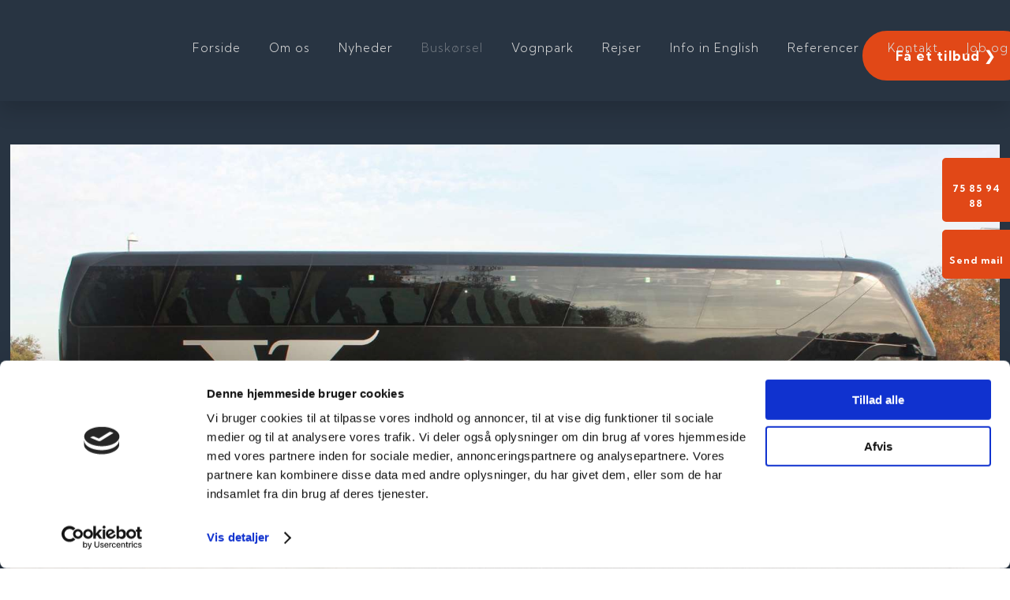

--- FILE ---
content_type: text/html; charset=utf-8
request_url: https://www.vejleturisttrafik.dk/buskoersel/fodbold-og-sportsrejser.aspx
body_size: 112601
content:


<!DOCTYPE html>
<!--
Created by Group Online - grouponline.dk
All copyright Group Online © 2026
Phone: +45 55 55 55 55 - Email: info@grouponline.dk
-->
<html lang="da-DK">
<head>
	<title>Fodbold- og sportsrejser med Vejle Turisttrafik</title>
	<meta http-equiv="X-UA-Compatible" content="IE=edge">
	<meta charset="utf-8">
	<meta name="format-detection" content="telephone=no">
	<meta name="viewport" content="width=device-width, initial-scale=1, maximum-scale=5" />
	<meta name="description" content="Fodboldrejse til Hamborg, en tur til Le Mans eller Formel 1. Vejle Turisttrafik tilbyder sportsrejser til store begivenheder b&#229;de i Danmark og i udlandet. "><link rel="shortcut icon" href="/CustomerData/Files/favicon.ico" >
	<link rel="dns-prefetch" href="//fonts.googleapis.com">
	<link rel="dns-prefetch" href="//fonts.gstatic.com">
	<script src="https://consent.cookiebot.com/uc.js" data-cbid="3b8f09cf-2362-4963-9a32-daa6b2c50037" data-blockingmode="auto" type="text/javascript" defer="defer"></script><script></script><script src="https://www.google.com/recaptcha/api.js?hl=da-DK&amp;onload=recaptchaCallback&amp;render=6LdH5ZYpAAAAAHTaTlco0w8XFr8vANrX1rFfRFEb" defer="defer" data-cmb-ab="2" type="text/plain" data-cookieconsent="Marketing"></script>

    <script src="/Site/JavaScripts/jquery-1.12.2.min.js" data-cookieconsent="ignore" async></script>

	
		<style type="text/css">html,body,div,span,applet,object,iframe,h1,h2,h3,h4,h5,h6,p,blockquote,pre,a,abbr,acronym,address,big,cite,code,del,dfn,img,ins,kbd,q,s,samp,small,strike,strong,sub,sup,tt,var,b,u,center,dl,dt,dd,ol,ul,li,i,fieldset,form,label,legend,table,caption,tbody,tfoot,thead,tr,th,td,article,aside,canvas,details,embed,figure,figcaption,footer,header,hgroup,menu,nav,output,ruby,section,summary,time,mark,audio,video{margin:0;padding:0;border:0;font-size:100%;font:inherit}em,i{font-style:italic}b,strong{font-weight:bold}a{text-decoration:none}article,aside,details,figcaption,figure,footer,header,hgroup,menu,nav,section{display:block}ol{list-style-type:decimal}blockquote{margin-left:0}blockquote,q{quotes:none}blockquote:before,blockquote:after,q:before,q:after{content:'';content:none}table{border-collapse:collapse;border-spacing:0}h1,p,h2,h3,h4,h5,h6{-webkit-margin-before:0;-webkit-margin-after:0;-webkit-margin-start:0;-webkit-margin-end:0}.clearfix:before,.clearfix:after{content:"";display:table}.clearfix:after{clear:both}input[type=button],input[type=submit]{-webkit-appearance:none;border-radius:0}.clearfix:after{content:".";display:block;clear:both;visibility:hidden;line-height:0;height:0}.clearfix{display:inline-block}html[xmlns] .clearfix{display:block}* html .clearfix{height:1%}@font-face{font-family:'FontAwesome';src:url('/Common/Fonts/Font-awesome-4.4.0/fontawesome-webfont.eot?v=4.4.0');src:url('/Common/Fonts/Font-awesome-4.4.0/fontawesome-webfont.eot?#iefix&v=4.4.0') format('embedded-opentype'),url('/Common/Fonts/Font-awesome-4.4.0/fontawesome-webfont.woff2?v=4.4.0') format('woff2'),url('/Common/Fonts/Font-awesome-4.4.0/fontawesome-webfont.woff?v=4.4.0') format('woff'),url('/Common/Fonts/Font-awesome-4.4.0/fontawesome-webfont.ttf?v=4.4.0') format('truetype'),url('/Common/Fonts/Font-awesome-4.4.0/fontawesome-webfont.svg?v=4.4.0#fontawesomeregular') format('svg');font-weight:normal;font-style:normal;font-display:swap}.fa{display:inline-block;font:normal normal normal 14px/1 FontAwesome;font-size:inherit;text-rendering:auto;-webkit-font-smoothing:antialiased;-moz-osx-font-smoothing:grayscale}.fa-lg{font-size:1.33333333em;line-height:.75em;vertical-align:-15%}.fa-2x{font-size:2em}.fa-3x{font-size:3em}.fa-4x{font-size:4em}.fa-5x{font-size:5em}.fa-fw{width:1.28571429em;text-align:center}.fa-ul{padding-left:0;margin-left:2.14285714em;list-style-type:none}.fa-ul>li{position:relative}.fa-li{position:absolute;left:-2.14285714em;width:2.14285714em;top:.14285714em;text-align:center}.fa-li.fa-lg{left:-1.85714286em}.fa-border{padding:.2em .25em .15em;border:solid .08em #eee;border-radius:.1em}.fa-pull-left{float:left}.fa-pull-right{float:right}.fa.fa-pull-left{margin-right:.3em}.fa.fa-pull-right{margin-left:.3em}.pull-right{float:right}.pull-left{float:left}.fa.pull-left{margin-right:.3em}.fa.pull-right{margin-left:.3em}.fa-spin{-webkit-animation:fa-spin 2s infinite linear;animation:fa-spin 2s infinite linear}.fa-pulse{-webkit-animation:fa-spin 1s infinite steps(8);animation:fa-spin 1s infinite steps(8)}@-webkit-keyframes fa-spin{0%{-webkit-transform:rotate(0deg);transform:rotate(0deg)}100%{-webkit-transform:rotate(359deg);transform:rotate(359deg)}}@keyframes fa-spin{0%{-webkit-transform:rotate(0deg);transform:rotate(0deg)}100%{-webkit-transform:rotate(359deg);transform:rotate(359deg)}}.fa-rotate-90{filter:progid:DXImageTransform.Microsoft.BasicImage(rotation=1);-webkit-transform:rotate(90deg);-ms-transform:rotate(90deg);transform:rotate(90deg)}.fa-rotate-180{filter:progid:DXImageTransform.Microsoft.BasicImage(rotation=2);-webkit-transform:rotate(180deg);-ms-transform:rotate(180deg);transform:rotate(180deg)}.fa-rotate-270{filter:progid:DXImageTransform.Microsoft.BasicImage(rotation=3);-webkit-transform:rotate(270deg);-ms-transform:rotate(270deg);transform:rotate(270deg)}.fa-flip-horizontal{filter:progid:DXImageTransform.Microsoft.BasicImage(rotation=0,mirror=1);-webkit-transform:scale(-1,1);-ms-transform:scale(-1,1);transform:scale(-1,1)}.fa-flip-vertical{filter:progid:DXImageTransform.Microsoft.BasicImage(rotation=2,mirror=1);-webkit-transform:scale(1,-1);-ms-transform:scale(1,-1);transform:scale(1,-1)}:root .fa-rotate-90,:root .fa-rotate-180,:root .fa-rotate-270,:root .fa-flip-horizontal,:root .fa-flip-vertical{filter:none}.fa-stack{position:relative;display:inline-block;width:2em;height:2em;line-height:2em;vertical-align:middle}.fa-stack-1x,.fa-stack-2x{position:absolute;left:0;width:100%;text-align:center}.fa-stack-1x{line-height:inherit}.fa-stack-2x{font-size:2em}.fa-inverse{color:#fff}.fa-arrows-h:before{content:""}.fa-arrows-v:before{content:""}.fa-unlink:before,.fa-chain-broken:before{content:""}.fa-chain:before,.fa-link:before{content:""}.fa-check:before{content:""}.fa-ellipsis-v:before{content:""}.fa-globe:before{content:""}.fa-check-circle-o:before{content:""}.fa-save:before,.fa-floppy-o:before{content:""}.fa-pencil:before{content:""}.fa-cloud-download:before{content:""}.fa-remove:before,.fa-close:before,.fa-times:before{content:""}.fa-plus:before{content:""}.fa-folder:before{content:""}.fa-trash:before{content:""}.fa-trash-o:before{content:""}.fa-caret-down:before{content:""}.fa-caret-up:before{content:""}.fa-caret-left:before{content:""}.fa-caret-right:before{content:""}.fa-edit:before,.fa-pencil-square-o:before{content:""}.fa-paperclip:before{content:""}.fa-clone:before{content:""}.fa-navicon:before,.fa-reorder:before,.fa-bars:before{content:""}.fa-heart:before{content:""}.fa-heart-o:before{content:""}.fa-history:before{content:""}.fa-arrows-h:before{content:""}.fa-arrows-v:before{content:""}.fa-gear:before,.fa-cog:before{content:""}.fa-picture-o:before{content:""}.fa-file-text:before{content:""}.fa-folder-o:before{content:""}.fa-laptop:before{content:""}.fa-tablet:before{content:""}.fa-mobile-phone:before,.fa-mobile:before{content:""}.fa-play:before{content:""}.fa-pause:before{content:""}.fa-stop:before{content:""}.fa-chevron-right:before{content:""}.fa-chevron-down:before{content:""}.fa-eye:before{content:""}.fa-eye-slash:before{content:""}html,body,#TemplateForm{height:100%;width:100%;margin:0}@font-face{font-family:'FontAwesome';src:url('/Common/Fonts/Font-awesome-4.4.0/fontawesome-webfont.eot?v=4.4.0');src:url('/Common/Fonts/Font-awesome-4.4.0/fontawesome-webfont.eot?#iefix&v=4.4.0') format('embedded-opentype'),url('/Common/Fonts/Font-awesome-4.4.0/fontawesome-webfont.woff2?v=4.4.0') format('woff2'),url('/Common/Fonts/Font-awesome-4.4.0/fontawesome-webfont.woff?v=4.4.0') format('woff'),url('/Common/Fonts/Font-awesome-4.4.0/fontawesome-webfont.ttf?v=4.4.0') format('truetype'),url('/Common/Fonts/Font-awesome-4.4.0/fontawesome-webfont.svg?v=4.4.0#fontawesomeregular') format('svg');font-weight:normal;font-style:normal;font-display:swap}body{-webkit-text-size-adjust:none}*{margin:0;padding:0;outline:0;outline:none}table{font:inherit}sub{font-size:.7em;vertical-align:baseline;position:relative;bottom:-.5em}sup{font-size:.7em;vertical-align:baseline;position:relative;top:-.5em}.Clear{clear:both;height:0}.Container{display:block}.Container:before,.Container:after{content:"";display:table}.Container:after{clear:both}.Container.Inline{display:inline-block;vertical-align:top;zoom:1;*display:inline}.module-overlay{display:none}b,strong{font-weight:bold}i{font-style:italic}ul,ol{margin-left:15px}ul li,ol li{margin-bottom:5px}center{text-align:center}.DefaultBody ul,.DefaultBody ol,.Textarea ul,.Textarea ol{padding-left:1em}.Image img{width:100%;display:block;margin:0 auto}span.inner-image{display:block;margin:auto}.menu-wrapper{width:100%;height:100%}.navigation-reference{display:none}.Container.Menu{overflow:inherit!important;position:relative}.Menu ul li div{position:relative}.Menu li a,.VerticalMenu li a,.IModule li a{display:block}.Menu ul,.VerticalMenu ul,.IModule ul{list-style:none;margin:0!important}.VerticalMenu ul{overflow:hidden}.VerticalMenu ul.collapsed{height:0;display:none}.Menu ul li,.VerticalMenu ul li,.IModule ul li{list-style-type:none;margin-bottom:0}.Menu a,.VerticalMenu a,.IModule a{background-image:none}.DropdownMenu ul,.DropdownMenu ul li{list-style-type:none;margin:0;padding:0;position:relative}.DropdownMenu ul li a{line-height:1em;white-space:normal}.DropdownMenu ul{display:none;list-style:none;z-index:250}.DropdownMenu ul.level1{display:block;height:100%;white-space:nowrap}.DropdownMenu ul.level1 li{display:inline-block;vertical-align:top}.DropdownMenu ul.level1>li{height:100%}.DropdownMenu ul.level1 li a{display:block;-moz-box-sizing:border-box;-webkit-box-sizing:border-box;box-sizing:border-box}.DropdownMenu ul.level1>li>div>a,.DropdownMenu ul.level1>li>a{height:auto;white-space:nowrap}.DropdownMenu ul.level2 li{display:block;float:none}.DropdownMenu .more-option{position:absolute;top:-99999px;right:-99999px}.DropdownMenu .more-option.show{position:relative;top:0;right:0}.DropdownMenu.menu-fillout ul.level1{display:-webkit-flex;-webkit-flex-direction:row;-webkit-align-items:center;-webkit-flex-wrap:nowrap;-webkit-justify-content:flex-start;justify-content:space-between;display:flex;flex-direction:row;align-items:center;flex-wrap:nowrap;justify-content:flex-start}.DropdownMenu.menu-fillout ul.level1>li{-webkit-flex-grow:1;flex-grow:1}.menu-wrapper>ul>li.hide-important{display:none!important}.navigation-container{position:fixed;left:0;top:0;bottom:0;height:auto;overflow-y:auto;overflow-x:hidden;z-index:999}.navigation-container .column.hide-for-step-mobile-down{display:inline-block!important}.navigation-container .more-option{display:none!important}.navigation-menu-box{position:fixed;top:0;width:100%;min-height:10px;-webkit-box-sizing:border-box;-moz-box-sizing:border-box;box-sizing:border-box;background-color:#282828;color:#fff;cursor:pointer;z-index:301;-webkit-touch-callout:none;-webkit-user-select:none;-khtml-user-select:none;-moz-user-select:none;-ms-user-select:none;user-select:none}.navigation-menu-box i{font-size:14px}.navigation-menu-box.spacing i{font-family:auto}.navigation-menu-box.hidden{z-index:280}.navigation-menu-box.spacing{opacity:0;pointer-events:none;position:static}.navigation-menu{height:auto!important;position:relative!important;margin:0!important}.Container.Video iframe{width:100%;max-width:100%;height:inherit;min-height:inherit;display:block}.IframeContainer{height:100%}.IframeContainer iframe{width:100%;max-width:100%;height:inherit;min-height:inherit;display:block}div.Container.Clickarea .ClickareaElement,div.Container.Clickarea .clickarea-element{position:relative;width:100%;height:auto;overflow:hidden}div.Container.Clickarea .clickarea-element img,div.Container.Clickarea .clickarea-element object{width:100%!important;max-width:100%!important;display:block}div.Container.Clickarea .clickarea-element a.OverAction img,div.Container.Clickarea .clickarea-element a.OverAction object{min-height:inherit;width:100%}div.Container.Clickarea a,a.PrintLink{width:100%;height:100%;display:block;min-height:inherit}div.Container.Clickarea a img,a.PrintLink img{border:0}a.OverAction .MouseOut{position:relative}a.OverAction .MouseOver{position:absolute;left:0;top:0;z-index:200;visibility:hidden}a.OverAction:hover .MouseOver{visibility:visible}a.OverAction:hover .MouseOut{visibility:hidden}div.multilogin-row{display:inline-block;background:green}div.Container.LoginButton .multilogin-btn-contanier{top:0;left:0;height:100%}div.Container.LoginButton .multilogin-btn-contanier .login-button-contanier{height:100%;width:100%;display:table}div.Container.LoginButton .login-button{cursor:pointer;display:table-cell}div.Container.Multilogin .username,div.Container.Multilogin .password,div.Container.Multilogin .submit,div.Container.Multilogin .login-status{position:absolute;outline:none}div.Container.Multilogin .submit{border-style:solid}div.Container.Searchbox .searchbox-submit{cursor:pointer}div.Container.Searchbox .searchbox-input,div.Container.Searchbox .searchbox-submit{outline:none;-moz-box-sizing:border-box;-webkit-box-sizing:border-box;box-sizing:border-box;background-repeat:no-repeat;-webkit-appearance:none;border-radius:0}div.Container.Searchbox .searchbox-submit::-moz-focus-inner,div.Container.Searchbox .searchbox-input::-moz-focus-inner{border:0;padding:0;margin-top:0;margin-bottom:0}.search-result{margin:1.8em 0 0 0}.search-results-link-title{font-size:16px;font-weight:bold}.search-results-breadcrumbs{margin:.54em 0 .54em 0;font-size:12px}.search-results-breadcrumbs span{font-weight:bold}.FormularItem.IModule .form-text{width:120px}.FormularItem.IModule .form-input .form-input-field{width:288px;box-sizing:border-box!important}.FormularItem div.form-clear{clear:both;display:block;height:0}.FormularItem .form-header{display:block}.FormularItem div.form-text,.FormularItem div.form-input{float:left;position:relative}.submitting input[type=submit]{cursor:wait}div.form-input .conditions-input{display:inline-block;padding-left:0;border:none;width:auto;cursor:default}div.form-input .conditions-input input[type=checkbox]{vertical-align:middle}div.form-input .conditions-input a,div.form-input .conditions-input span{margin:0 0 0 10px}div.form-input .conditions-input span{overflow:auto}.FormularItem div.form-input div.upload-file-container{display:none}.FormularItem div.form-input div.upload-file-container a{background-image:url('/Common/Images/cross.png');display:block;width:16px;height:16px;float:right;margin-left:5px}.FormularItem div.form-input.show-star .form-star{visibility:visible!important}.FormularItem div.validatorMessage{display:none}.FormularItem .form-inline span.form-star{}span.form-validator{display:none!important}.FormularItem div.form-input select{-ms-box-sizing:content-box;-moz-box-sizing:content-box;-webkit-box-sizing:content-box;box-sizing:content-box}.form-input .form-input-field{display:inline-block;cursor:text}.form-input .form-input-field input{background:none;border:none;display:block;width:100%;-webkit-box-sizing:border-box;-moz-box-sizing:border-box;box-sizing:border-box;color:inherit;text-transform:inherit;text-decoration:inherit;font-weight:inherit;font-style:inherit;letter-spacing:inherit;text-align:inherit}.form-input input,.form-input textarea,.form-input select{font-family:inherit;font-size:inherit}.form-input select.form-input-field{cursor:auto}.form-input-field input[type="text"]{-webkit-appearance:none;-ms-border-radius:0;border-radius:0}.form-input-upload-container{display:inline-block;width:100%}.form-input.invalid label.form-input-field,.form-input.invalid select,.form-input.invalid textarea{background-color:#eccecf!important;border-color:#a08384!important;color:#414141}.form-input.valid input[type=text],.form-input.valid input[type=password],.form-input.valid textarea{background-repeat:no-repeat;background-image:url([data-uri]);background-size:1em}.form-error{border-width:1px 1px 1px 5px;border-color:#e93a14;border-style:solid;background-color:#fff;color:#868686;margin-left:5px;z-index:10;float:left;display:inline-block;position:absolute;padding:.9em;min-height:.85em;line-height:.85em}.form-input-field.hny-pt-fld,.hide-field{height:0!important;margin:0!important;padding:0!important;border:none!important;overflow:hidden}.FormularItem div.form-input table.input-list input{width:auto!important;vertical-align:middle;border:0!important;background:transparent;margin:0 6px 0 0!important}.FormularItem .input-list{display:inline-block;width:100%}.FormularItem div.form-input input.form-input-upload{cursor:pointer}.FormularItem div.form-input input.form-input-hidden-file-selector{position:absolute;top:-100px;left:-100px;width:1px;height:1px;opacity:0;filter:alpha(opacity=0)}.FormularItem .form-input .calendar{cursor:pointer}.FormularItem .form-input .calendar input{padding-left:24px;cursor:pointer}.FormularItem .form-input .form-input-calendar-icon{position:absolute;top:0;width:16px;height:100%;background-image:url('/Common/Images/calendar.png');background-position:center;background-repeat:no-repeat;background-color:transparent;border:0;cursor:pointer}.FormularItem div.form-input .FormSubmitButton{cursor:pointer}.FormularItem .text-input-container span{overflow:hidden;white-space:nowrap}.FormularItem .button-container{display:inline-block;width:100%}.GoogleMap .Map-Container{width:100%;height:inherit;min-height:inherit;position:relative}.GoogleMap .Map-Container>div{min-height:inherit}.GoogleMap .Map-Container iframe{width:100%;height:inherit;min-height:inherit;display:block}.GoogleMap marker{display:none}.googlemap a{background-color:transparent;background-image:none;background-position:initial;background-repeat:no-repeat;border-width:0;border-style:none;border-color:transparent;color:inherit;font-family:Arial,sans-serif;font-size:1em;font-weight:normal;font-style:normal;letter-spacing:normal;line-height:inherit;margin:0;padding:0;text-align:right;text-transform:none;word-spacing:normal}.Map-Container{-webkit-transform:none!important}a.fancybox,.credits a,.breadcrumb a,.header-level-box a,.ClickareaElement a,.clickarea-element a,.VerticalMenu a,a.fancybox:hover,.credits a:hover,.breadcrumb a:hover,.header-level-box a:hover,.ClickareaElement a:hover,.clickarea-element a:hover,.VerticalMenu a:hover{background-image:none;background-color:transparent;background-repeat:no-repeat;background-position:inherit;border-color:transparent;border-style:none;border-width:0;color:inherit;letter-spacing:normal;line-height:inherit;font-family:inherit;font-size:inherit;font-weight:normal;font-style:normal;text-decoration:none;text-align:right;text-transform:none;word-spacing:normal;padding:0;margin:0}.gallery-image.regular{float:left;width:auto;height:auto}.gallery-image.regular a{padding:0!important;margin:0!important;display:block;width:100%;height:100%;position:relative}.gallery-image .thumb-title{overflow:hidden}.gallery-row{overflow:auto}.gallery-image-thumbnail{display:block}.flexbox-grid li .gallery-image a{width:100%;display:block;position:relative}.flexbox-grid li .gallery-image img{position:absolute;left:0;right:0;top:0;bottom:0;margin:auto auto;text-align:center;max-width:100%;max-height:100%;width:auto!important;height:auto!important}.inline-element{display:inline-block}div.Container.Newsletter div.newsletter-text{float:left}div.newsletter-input input,div.newsletter-input-field textarea{box-sizing:border-box;-ms-box-sizing:border-box;-moz-box-sizing:border-box;-webkit-box-sizing:border-box}div.Container.Newsletter div.newsletter-input select.newsletter-input-field{box-sizing:content-box;-ms-box-sizing:content-box;-moz-box-sizing:content-box;-webkit-box-sizing:content-box}div.Container.Newsletter div.newsletter-group div.newsletter-text{width:auto}div.Container.Newsletter div.newsletter-group input{vertical-align:middle;margin-right:2px}.newsletter-input{position:relative}.newsletter-star{top:7px;right:7px;position:absolute}.news-header a{display:inline;float:left}.news-link{overflow:hidden}.Newsmodule .newsfeed{overflow:hidden;height:100%}.Newsmodule marquee{height:100%}.news-feed-item a.read-more{display:block}.news-feed-item div.image img{height:auto!important;max-width:100%}.news-feed-item .image.left{float:left}.news-feed-item .image.right{float:right}.news-contents img{max-width:100%}div.ErrorPage{border:1px solid #e0e0e0;width:600px;height:200px;position:fixed;margin:auto;left:50%;top:50%;margin-top:-100px;margin-left:-300px;background-color:#fff;font-family:arial}div.ErrorPage div.ErrorTitle{font-size:16px;font-weight:bold;padding:10px;text-align:center;margin-top:15px;height:10px}div.ErrorPage div.ErrorDescription{font-size:12px;padding:20px;height:75px;line-height:150%;text-align:center}div.ErrorPage div.ErrorBottom{font-size:12px;text-align:center;background:#f9f9f9;padding-top:13px;padding-bottom:11px}div.ErrorPage div.ErrorTechData{font-size:10px;color:#999;text-align:center;padding-top:15px}img.imodule-supplier-logo{border:1px solid #ccc;margin:12px 12px 0 0}div.imodule-inquiry-activator{background-image:url('/Common/Images/imodule-inquiry-repeat.gif');background-repeat:repeat-x;cursor:pointer;color:#666;font-size:16px;font-weight:bold;margin-top:10px;padding:10px 0 10px 45px;position:relative;border-width:0 1px 1px 1px;border-color:#ccc;border-style:solid}div.imodule-inquiry-activator img{position:absolute;top:8px;left:10px}div.imodule-inquiry-activator.visible{background-image:none;border-width:1px 1px 0 1px;background-color:#eee;padding-top:9px}div.imodule-inquiry-activator.visible img{top:7px}div.imodule-inquiry-container{background-color:#eee;padding:5px 0 15px 15px;border:1px solid #ccc;border-top:0}.hasPlaceholder{color:#777}.flexTop{display:-webkit-box!important;display:-webkit-flex!important;display:-ms-flexbox!important;display:flex!important;-webkit-box-align:start;-webkit-align-items:flex-start;-ms-flex-align:start;align-items:flex-start;-webkit-box-pack:center;-webkit-justify-content:center;-ms-flex-pack:center;justify-content:center}.flexCenter{display:-webkit-box!important;display:-webkit-flex!important;display:-ms-flexbox!important;display:flex!important;-webkit-box-align:center;-webkit-align-items:center;-ms-flex-align:center;align-items:center;-webkit-box-pack:center;-webkit-justify-content:center;-ms-flex-pack:center;justify-content:center}.flexBottom{display:-webkit-box!important;display:-webkit-flex!important;display:-ms-flexbox!important;display:flex!important;-webkit-box-align:end;-webkit-align-items:flex-end;-ms-flex-align:end;align-items:flex-end;-webkit-box-pack:center;-webkit-justify-content:center;-ms-flex-pack:center;justify-content:center}.fb_iframe_widget_lift{z-index:251!important}@media print{#cookie_box,.Container.Banner,.Container.Menu{display:none!important}}.icheckbox_minimal,.iradio_minimal{display:inline-block;*display:inline;vertical-align:middle;margin:0 6px 0 0;padding:0;width:13px;height:13px;background:url(/common/images/input_sprite.png) no-repeat;border:none;cursor:pointer}.invalid .icheckbox_minimal,.invalid .iradio_minimal{background:url(/common/images/input_sprite_invalid.png) no-repeat}.invalid .icheckbox_minimal{background-position:-20px 0}.invalid .iradio_minimal{background-position:-120px 0}.icheckbox_minimal{background-position:0 0}.icheckbox_minimal.hover{background-position:-20px 0}.icheckbox_minimal.checked{background-position:-40px 0}.icheckbox_minimal.disabled{background-position:-60px 0;cursor:default}.icheckbox_minimal.checked.disabled{background-position:-80px 0}.iradio_minimal{background-position:-100px 0}.iradio_minimal.hover{background-position:-120px 0}.iradio_minimal.checked{background-position:-140px 0}.iradio_minimal.disabled{background-position:-160px 0;cursor:default}.iradio_minimal.checked.disabled{background-position:-180px 0}@media(-o-min-device-pixel-ratio:5/4),(-webkit-min-device-pixel-ratio:1.25),(min-resolution:120dpi),(min-resolution:1.25dppx){.icheckbox_minimal,.iradio_minimal{background-image:url(/common/images/input_sprite_2x.png);-webkit-background-size:200px 20px;background-size:200px 20px}.invalid .icheckbox_minimal,.invalid .iradio_minimal{background:url(/common/images/input_sprite_invalid_2x.png) no-repeat;-webkit-background-size:200px 20px;background-size:200px 20px}.invalid .icheckbox_minimal{background-position:-20px 0}.invalid .iradio_minimal{background-position:-120px 0}.icheckbox_minimal.checked{background-position:-40px 0}.iradio_minimal.checked{background-position:-140px 0}}.g-recaptcha{display:inline-block;box-sizing:border-box;width:100%}.grecaptcha-badge{visibility:hidden}.dw-recaptcha-badge{width:256px;height:60px;display:block;transition:all .3s ease 0s;position:fixed;bottom:14px;left:-190px;box-shadow:grey 0 0 5px;border-radius:2px;overflow:hidden;background:#f9f9f9;color:#000;z-index:2000000}.dw-recaptcha-badge:hover{left:0}.dw-recaptcha-badge.dw-recaptcha-badge-right{left:auto;right:-190px}.dw-recaptcha-badge.dw-recaptcha-badge-right:hover{left:auto;right:0}.dw-recaptcha-badge .dw-recaptcha-wrapper{height:60px;width:256px;display:flex}.dw-recaptcha-badge .dw-recaptcha-logo{display:inline-block;height:60px;vertical-align:top;width:70px;background:url(https://www.gstatic.com/recaptcha/api2/logo_48.png);background-repeat:no-repeat;background-position:center}.dw-recaptcha-badge .dw-recaptcha-text{background:#4a90e2;color:#fff;display:flex;flex-basis:166px;flex-direction:column;flex-grow:1;font-family:Roboto,helvetica,arial,sans-serif;font-size:13px;font-weight:400;height:100%;justify-content:center;line-height:20px;padding:0 16px;white-space:nowrap}.dw-recaptcha-badge .dw-recaptcha-text a{font-size:10px;color:#fff}.recaptcha-container>.form-input>label{display:none}#TemplateForm>.Container{overflow-x:hidden;overflow-y:hidden}body:not(.preview-mode) .Dummy .dummy-box{background:none}.column{pointer-events:none}.column>*{pointer-events:auto!important}@media(hover:none){html,body{-webkit-overflow-scrolling:touch}body{position:relative}#TemplateForm>.Container:after{height:1px}}.cookieconsent-optout-marketing,.cookieconsent-optout-statistics,.cookieconsent-optout-preferences{display:none;background:rgba(165,165,165,.8);position:absolute;top:0;bottom:0;left:0;right:0;min-height:90px}.cookieconsent-optout-marketing>div,.cookieconsent-optout-statistics>div,.cookieconsent-optout-preferences>div{position:absolute;width:100%;top:50%;transform:translateY(-50%);text-align:center;font-size:14px}.cookieconsent-optout-marketing>div>p,.cookieconsent-optout-statistics>div>p,.cookieconsent-optout-preferences>div>p{display:block;font-size:14px;font-weight:400;color:#000}.cookieconsent-optout-marketing>div>a,.cookieconsent-optout-statistics>div>a,.cookieconsent-optout-preferences>div>a{display:inline-block;background:#414141;color:#fff;padding:7px 15px;margin-top:5px;font-size:14px;font-weight:400;border-radius:20px}.banner-element{height:inherit;min-height:inherit;overflow:hidden;position:relative}.rslides{position:relative;list-style:none;width:100%;height:inherit;min-height:inherit;padding:0;margin:0}.rslides li{position:absolute;display:none;width:100%;height:inherit;min-height:inherit;left:0;top:0;margin:0;-webkit-backface-visibility:hidden;-moz-backface-visibility:hidden;-ms-backface-visibility:hidden;background-position:center center;-ms-background-size:cover;background-size:cover;background-attachment:scroll}.rslides li:first-child{position:relative;display:block;float:left}.rslides .banner-link{display:block;height:100%;width:100%;min-height:inherit}.rslides .slide-image{display:block;width:inherit;height:auto;float:left;border:0}.flexCenter.navbutton-container,.flexTop.navbutton-container,.flexBottom.navbutton-container{height:100%;position:absolute;top:0}.navbutton-container.next{left:auto;right:0}.centered-btns_nav{z-index:4;position:absolute;-webkit-tap-highlight-color:#000;-webkit-tap-highlight-color:rgba(0,0,0,0);left:0;text-indent:-9999px;overflow:hidden;text-decoration:none;height:61px;width:38px;background:none;margin:auto}.flexCenter.navbutton-container .centered-btns_nav,.flexTop.navbutton-container .centered-btns_nav,.flexBottom.navbutton-container .centered-btns_nav{position:relative}.centered-btns_nav:active{opacity:1}.centered-btns_nav.next{left:auto;right:0}.centered-btns_nav:focus{outline:none}.centered-btns_tabs{z-index:3;overflow:hidden;position:absolute;bottom:5px;height:16px;margin:0;line-height:0}.centered-btns_tabs li{display:inline-block;margin-right:5px}.centered-btns_tabs li:last-child{margin-right:0}.centered-btns_tabs a{text-indent:-9999px;overflow:hidden;-webkit-border-radius:15px;-moz-border-radius:15px;border-radius:15px;background:#ccc;background:rgba(0,0,0,.2);display:block;-webkit-box-shadow:inset 0 0 2px 0 #000;-webkit-box-shadow:inset 0 0 2px 0 rgba(0,0,0,.3);-moz-box-shadow:inset 0 0 2px 0 #000;-moz-box-shadow:inset 0 0 2px 0 rgba(0,0,0,.3);box-shadow:inset 0 0 2px 0 #000;box-shadow:inset 0 0 2px 0 rgba(0,0,0,.3);width:9px;height:9px}.centered-btns_here a{background:#222;background:#fff;border:solid 1px #d3d3d3}.centered-btns .rslides_caption{display:block;position:absolute;overflow:hidden;z-index:2;font-size:20px;text-shadow:none;color:#fff;padding:10px 20px;margin:0;max-width:none;text-align:center;box-sizing:border-box}.rslides .opacityArea{position:absolute;top:0;z-index:0;left:0;height:100%;width:100%;display:block}.rslides .slide_header{position:relative;z-index:1}.rslides .opacityTitle{position:absolute;left:0;z-index:0;width:100%;height:100%;top:0}.rslides .slide_description{position:relative;z-index:1}.rslides .opacityDescription{position:absolute;left:0;z-index:0;width:100%;height:100%;top:0}.banner-element .column{height:100%}.banner-element .caption-container{height:100%;position:relative}.slider-container{position:relative;overflow:hidden}.slider-container .slide-element[slider-event]{cursor:pointer}.slider-container .slide{position:absolute;display:block;width:100%;height:100%;overflow:hidden}.slider-container .slide.global{pointer-events:none;z-index:1}.slider-container .start-hidden{visibility:hidden}.slider-container.running .start-hidden{visibility:visible}.slide-element{position:absolute;box-sizing:border-box;pointer-events:all}.slide-element img{width:100%;height:100%;display:block}.slide-background{position:absolute;width:100%;height:100%;top:0;left:0;background-size:cover}.slide-element.slide-group-element{pointer-events:none}.Video{position:relative}.Video video{width:100%}.Video .video-container{position:absolute;top:0;left:0;right:0;bottom:0;overflow:hidden}.Video .video-container video{position:absolute;width:auto}.Video .video-container.position-covertopleft video,.Video .video-container.position-covertopcenter video,.Video .video-container.position-covertopright video{top:0}.Video .video-container.position-coverbottomleft video,.Video .video-container.position-coverbottomcenter video,.Video .video-container.position-coverbottomright video{bottom:0}.Video .video-container.position-containleft video,.Video .video-container.position-covertopleft video,.Video .video-container.position-covercenterleft video,.Video .video-container.position-coverbottomleft video{left:0}.Video .video-container.position-containright video,.Video .video-container.position-covertopright video,.Video .video-container.position-covercenterright video,.Video .video-container.position-coverbottomright video{right:0}.Video .video-container.position-containleft video,.Video .video-container.position-containcenter video,.Video .video-container.position-containright video{max-height:100%;max-width:100%;height:100%}.Video .video-container.position-covertopcenter video,.Video .video-container.position-covertopleft video,.Video .video-container.position-covertopright video,.Video .video-container.position-covercentercenter video,.Video .video-container.position-covercenterleft video,.Video .video-container.position-covercenterright video,.Video .video-container.position-coverbottomcenter video,.Video .video-container.position-coverbottomleft video,.Video .video-container.position-coverbottomright video,.Video .video-container.position-containcenter video{width:100%}.Video .azuremediaplayer{z-index:0}.Video .amp-default-skin .vjs-control-bar{background-color:rgba(60,69,79,.7)}.Video .amp-default-skin .vjs-poster img{width:100%}.Video .bitmovinplayer-poster{background-size:100% 100%}.Video .bmpui-player-state-prepared .bmpui-ui-titlebar,.Video .bmpui-player-state-prepared .bmpui-ui-controlbar{display:none}.Video .bmpui-ui-skin-smallscreen .bmpui-ui-hugeplaybacktogglebutton .bmpui-image{background-size:8em}.Video .bmpui-container-wrapper .bmpui-image{filter:drop-shadow(0 0 6px rgba(0,0,0,.1))}.Video .bmpui-ui-controlbar{padding:.1em .2em .1em;background:rgba(60,69,79,.37);font-size:14px}.Video .bmpui-ui-seekbar{margin:0}.Video .bitmovinplayer-container{min-height:auto;min-width:auto}.block-grid li{margin-bottom:0}.block-grid li div a,.block-grid li div img{width:100%;display:block}.form-input.column .form-input-field,.form-input.column .input-list{width:100%!important;-webkit-box-sizing:border-box!important;-moz-box-sizing:border-box!important;box-sizing:border-box!important}.form-input.column .conditions-input{background-color:transparent}.form-input.column .input-list{margin-bottom:10px}.form-text.column div,.form-text.column span{display:inline-block;vertical-align:middle}[class*="block-grid-"]{display:block;padding:0;margin:0;*zoom:1}[class*="block-grid-"]:before,[class*="block-grid-"]:after{content:" ";display:table}[class*="block-grid-"]:after{clear:both}[class*="block-grid-"]>li{display:inline-block;height:auto;padding:0;vertical-align:top}.block-grid-1>li{width:100%;padding:0;list-style:none}.block-grid-1>li:nth-of-type(n){clear:none}.block-grid-1>li:nth-of-type(1n+1){clear:both}.block-grid-2>li{width:50%;padding:0;list-style:none}.block-grid-3>li{width:33.33333%;padding:0;list-style:none}.block-grid-4>li{width:25%;padding:0;list-style:none}.block-grid-5>li{width:20%;padding:0;list-style:none}.block-grid-6>li{width:16.66667%;padding:0;list-style:none}.block-grid-7>li{width:14.28571%;padding:0;list-style:none}.block-grid-8>li{width:12.5%;padding:0;list-style:none}.block-grid-9>li{width:11.11111%;padding:0;list-style:none}.block-grid-10>li{width:10%;padding:0;list-style:none}.block-grid-11>li{width:9.09091%;padding:0;list-style:none}.block-grid-12>li{width:8.33333%;padding:0;list-style:none}#fancybox-loading,#fancybox-lock,.fancybox-wrap,.fancybox-skin,.fancybox-inner,.fancybox-error,.fancybox-image,.fancybox-wrap iframe,.fancybox-wrap object,.fancybox-wrap embed,a.fancybox-close,a.fancybox-expand,a.fancybox-nav,a.fancybox-nav span,.fancybox-tmp{padding:0;margin:0;border:0;outline:none;vertical-align:top;background-color:transparent;background-repeat:no-repeat;background-image:none;text-shadow:none}#fancybox-lock{position:fixed;top:0;left:0;right:0;bottom:0;z-index:99999;overflow-y:scroll;overflow-y:auto;overflow-x:auto;-webkit-transition:-webkit-transform .5s;-webkit-transform:translateX(0)}.fancybox-lock-test{overflow-y:hidden!important}.fancybox-lock{width:auto}.fancybox-lock body{}.fancybox-wrap{position:absolute;top:0;left:0;z-index:8020;-webkit-transform:translate3d(0,0,0)}.fancybox-opened{z-index:8030}.fancybox-skin{border-style:solid;border-color:#fff;background:#fff;color:#444}.fancybox-inner{position:relative;overflow:hidden;-webkit-overflow-scrolling:touch;width:100%;height:100%;max-width:100%;max-height:100%}.fancybox-spacer{position:absolute;top:100%;left:0;width:1px}.fancybox-image,.fancybox-iframe{display:block;width:100%;height:100%}.fancybox-image{max-width:100%;max-height:100%;zoom:1}a.fancybox-close{position:absolute;top:-23px;right:-23px;width:46px;height:46px;cursor:pointer;background-position:0 0;z-index:8040}a.fancybox-nav{position:absolute;top:0;width:50%;height:100%;cursor:pointer;text-decoration:none;-webkit-tap-highlight-color:rgba(0,0,0,0);z-index:8040;overflow:hidden}.fancybox-type-iframe a.fancybox-nav,.fancybox-type-inline a.fancybox-nav,.fancybox-type-html a.fancybox-nav{width:70px}a.fancybox-prev{left:-70px}a.fancybox-next{right:-70px}a.fancybox-nav span{position:absolute;top:50%;width:46px;height:46px;margin-top:-23px;cursor:pointer;z-index:8040}a.fancybox-prev span{left:0;background-position:0 -50px}a.fancybox-next span{right:0;background-position:0 -100px}.fancybox-mobile a.fancybox-nav{max-width:80px}.fancybox-desktop a.fancybox-nav{opacity:.5;filter:alpha(opacity=50)}.fancybox-desktop a.fancybox-nav:hover{opacity:1;filter:alpha(opacity=100)}a.fancybox-expand{position:absolute;bottom:0;right:0;width:46px;height:46px;z-index:8050;opacity:0;filter:alpha(opacity=0);background-position:0 -150px;zoom:1;-webkit-transition:opacity .5s ease;-moz-transition:opacity .5s ease;-o-transition:opacity .5s ease;transition:opacity .5s ease}.fancybox-wrap:hover a.fancybox-expand{opacity:.5;filter:alpha(opacity=50)}.fancybox-wrap a.fancybox-expand:hover{opacity:1;filter:alpha(opacity=100)}#fancybox-loading{position:fixed;top:50%;left:50%;margin-top:-30px;margin-left:-30px;width:60px;height:60px;background-color:#111;background-image:url([data-uri]);background-position:center center;opacity:.85;filter:alpha(opacity=85);cursor:pointer;z-index:8060;-webkit-border-radius:8px;-moz-border-radius:8px;border-radius:8px}.fancybox-tmp{position:absolute!important;top:-99999px;left:-99999px;max-width:99999px;max-height:99999px;overflow:visible!important}.fancybox-title{font:normal 14px "Helvetica Neue",Helvetica,Arial,sans-serif;line-height:1.5;position:relative;text-shadow:none;z-index:8050;display:block;visibility:hidden}.fancybox-title-float-wrap{position:relative;margin-top:10px;text-align:center;zoom:1;left:-9999px}.fancybox-title-float-wrap>div{display:inline-block;padding:7px 20px;font-weight:bold;color:#fff;text-shadow:0 1px 2px #222;background:transparent;background:rgba(0,0,0,.8);-webkit-border-radius:15px;-moz-border-radius:15px;border-radius:15px}.fancybox-title-outside-wrap{position:relative;margin-top:10px;color:#fff;text-shadow:0 1px rgba(0,0,0,.5);max-height:200px;overflow-y:auto}.fancybox-title-inside-wrap{padding-top:10px}.fancybox-title-over-wrap{position:absolute;bottom:0;left:0;color:#fff;padding:15px;background:#000;background:rgba(0,0,0,.8);max-height:50%;overflow:auto}.fancybox-overlay{position:absolute;top:0;left:0;overflow:hidden;z-index:8010}.fancybox-overlay-fixed{position:fixed;width:100%;height:100%}.fancybox-default-skin{border-color:#f9f9f9;background:#f9f9f9}.fancybox-default-skin-open{box-shadow:0 10px 25px rgba(0,0,0,.5)}.fancybox-default-overlay{background:#333;opacity:.8;filter:alpha(opacity=80)}.fancybox-default a.fancybox-close,.fancybox-default a.fancybox-expand,.fancybox-default a.fancybox-nav span{background-image:url([data-uri])}@media only screen and (-webkit-min-device-pixel-ratio:2),only screen and (-moz-min-device-pixel-ratio:2),only screen and (-o-min-device-pixel-ratio:2/1),only screen and (min-device-pixel-ratio:2),only screen and (min-resolution:2dppx){.fancybox-default a.fancybox-close,.fancybox-default a.fancybox-expand,.fancybox-default a.fancybox-nav span{background-image:url([data-uri]);background-size:46px auto}}.fancybox-dark a.fancybox-close,.fancybox-dark a.fancybox-expand,.fancybox-dark a.fancybox-nav span{background-image:url([data-uri])}.fancybox-dark-skin{background:#2a2a2a;border-color:#2a2a2a;color:#fff;border-radius:4px;box-shadow:0 0 10px rgba(0,0,0,.3) inset!important}.fancybox-dark-overlay{background:#000;opacity:.8;filter:alpha(opacity=80)}@media only screen and (-webkit-min-device-pixel-ratio:2),only screen and (min--moz-device-pixel-ratio:2),only screen and (-o-min-device-pixel-ratio:2/1),only screen and (min-device-pixel-ratio:2),only screen and (min-resolution:192dpi),only screen and (min-resolution:2dppx){.fancybox-dark a.fancybox-close,.fancybox-dark a.fancybox-expand,.fancybox-dark a.fancybox-nav span{background-image:url([data-uri]);background-size:46px auto}}.fancybox-light a.fancybox-close,.fancybox-light a.fancybox-expand,.fancybox-light a.fancybox-nav span{background-image:url([data-uri])}.fancybox-light-skin-open{box-shadow:0 10px 25px rgba(0,0,0,.5)}@media only screen and (-webkit-min-device-pixel-ratio:2),only screen and (-moz-min-device-pixel-ratio:2),only screen and (-o-min-device-pixel-ratio:2/1),only screen and (min-device-pixel-ratio:2),only screen and (min-resolution:2dppx){    .fancybox-light a.fancybox-close,.fancybox-light a.fancybox-expand,.fancybox-light a.fancybox-nav span{background-image:url([data-uri]);background-size:46px auto}}.fancybox-light-overlay{opacity:.9;filter:alpha(opacity=90);background:#555;background:-moz-radial-gradient(center,ellipse cover,#999 0%,#555 100%);background:-webkit-gradient(radial,center center,0,center center,100%,color-stop(0%,#999),color-stop(100%,#555));background:-webkit-radial-gradient(center,ellipse cover,#999 0%,#555 100%);background:-o-radial-gradient(center,ellipse cover,#999 0%,#555 100%);background:-ms-radial-gradient(center,ellipse cover,#999 0%,#555 100%);background:radial-gradient(ellipse at center,#999 0%,#555 100%)}@charset "UTF-8";.pika-single{z-index:9999;display:block;position:relative;color:#333;background:#fff;border:1px solid #ccc;border-bottom-color:#bbb;font-family:"Helvetica Neue",Helvetica,Arial,sans-serif}.pika-single:before,.pika-single:after{content:" ";display:table}.pika-single:after{clear:both}.pika-single{*zoom:1}.pika-single.is-hidden{display:none}.pika-single.is-bound{position:absolute;box-shadow:0 5px 15px -5px rgba(0,0,0,.5)}.pika-lendar{float:left;width:240px}.pika-title{position:relative;text-align:center;background:#666;color:#fff;height:28px}.pika-label{display:inline-block;*display:inline;position:relative;z-index:9999;overflow:hidden;margin:0;padding:0 3px;font-size:14px;line-height:28px;font-weight:bold;height:28px}.pika-title select{cursor:pointer;position:absolute;z-index:9998;margin:0;left:0;top:5px;filter:alpha(opacity=0);opacity:0}.pika-prev,.pika-next{display:block;cursor:pointer;position:relative;outline:none;border:0;padding:0;width:20px;height:30px;text-indent:20px;white-space:nowrap;overflow:hidden;background-color:transparent;background-position:center center;background-repeat:no-repeat;background-size:75% 75%;opacity:.5;*position:absolute;*top:0;color:#fff}.pika-prev:hover,.pika-next:hover{opacity:1}.pika-prev,.is-rtl .pika-next{float:left;background-image:url([data-uri]);*left:0}.pika-next,.is-rtl .pika-prev{float:right;background-image:url([data-uri]);*right:0}.pika-prev.is-disabled,.pika-next.is-disabled{cursor:default;opacity:.2}.pika-select{display:inline-block;*display:inline}.pika-table{width:100%;border-collapse:collapse;border-spacing:0;border:0}.pika-table th,.pika-table td{width:14.285714285714286%;padding:0}.pika-table th{color:#999;font-size:9px;line-height:18px;font-weight:bold;text-align:center;text-transform:uppercase;border-bottom:1px solid #bbb}.pika-button{cursor:pointer;display:block;box-sizing:border-box;-moz-box-sizing:border-box;outline:none;border:0;margin:0;width:100%;padding:5px;color:#666;font-size:12px;line-height:15px;text-align:right;background:#eee;box-shadow:inset 1px 1px 0 0 rgba(0,0,0,.1);margin-top:-1px}.pika-week{font-size:11px;color:#999}.is-today .pika-button{color:#3af;font-weight:bold}.is-selected .pika-button{color:#fff;font-weight:bold;background:#3af;box-shadow:inset 0 1px 3px #178fe5;border-radius:3px}.is-inrange .pika-button{background:#d5e9f7}.is-startrange .pika-button{color:#fff;background:#6cb31d;box-shadow:none;border-radius:3px}.is-endrange .pika-button{color:#fff;background:#3af;box-shadow:none;border-radius:3px}.is-disabled .pika-button{pointer-events:none;cursor:default;color:#999;opacity:.3}.pika-button:hover{color:#fff;background:#555;box-shadow:none;border-radius:3px}.pika-table abbr{border-bottom:none;cursor:help}.notify-position{position:fixed;width:1px;z-index:999}.notify-position.top{left:50%;top:10px}.notify-position.bottom{left:50%;bottom:15px}.notify-position.middle{left:50%;bottom:50%}.notify-position .notify-container{width:800px;margin-left:-400px;background-position:14px center;background-repeat:no-repeat;overflow:auto;color:#000}.notify-position.element .notify-container{width:auto;margin-left:0;height:100%;overflow:hidden}.notify-position .notify-container .notify-content{margin:13px 10px 10px 44px;max-width:746px;font-size:11px;float:left;font-family:arial;font-size:12px}.notify-position .notify-container.confirm .notify-content{max-width:520px}.notify-position .notify-container .notify-actions{margin:5px 10px 5px 0;width:200px;float:right;text-align:right}.notify-position .notify-container .notify-actions input{min-width:60px;padding:4px 0 4px 0;cursor:pointer;font-size:11px;border:1px solid #dbb844;background-color:rgba(252,252,252,1)}.notify-container.confirm{border:1px solid #efcb53;background-color:rgba(252,232,164,.95);background-image:url([data-uri])}.notify-container.warning{border:1px solid #efcb53;background-color:rgba(252,232,164,.95);background-image:url([data-uri])}.notify-container.success{border:1px solid #bcd568;background-color:rgba(232,244,192,.95);background-image:url([data-uri])}.notify-container.error{border:1px solid #d46f84;background-color:rgba(240,188,199,.85);background-image:url([data-uri])}.notify-container.normal{border:1px solid #9babba;background-color:rgba(255,255,255,.85);background-image:url([data-uri])}.notify{border-radius:5px;-moz-border-radius:5px;-webkit-border-radius:5px;-ms-border-radius:5px;-o-border-radius:5px;top:50%;left:50%;min-height:200px;width:600px;margin:-110px 0 0 -300px;position:absolute;background-color:#f3f3f3;padding-bottom:5px}.notify-content{min-height:150px;max-height:450px;overflow-y:auto;padding:10px}.notify .button-grey{font-size:16px;color:#fff;padding:10px 15px;margin-right:10px;border-radius:3px;-moz-border-radius:3px;-webkit-border-radius:3px;-ms-border-radius:3px;-o-border-radius:3px;border-width:0;background-color:#414141;text-transform:uppercase;float:right}.notify .button-green{font-size:16px;color:#fff;padding:10px 15px;margin-right:10px;border-radius:3px;-moz-border-radius:3px;-webkit-border-radius:3px;-ms-border-radius:3px;-o-border-radius:3px;border-width:0;background-color:#64a420;text-transform:uppercase;float:right}.notify .button-red{font-size:16px;color:#fff;padding:10px 15px;margin-right:10px;border-radius:3px;-moz-border-radius:3px;-webkit-border-radius:3px;-ms-border-radius:3px;-o-border-radius:3px;border-width:0;background-color:#c60f13;text-transform:uppercase;float:right}.vex,.vex *,.vex *:before,.vex *:after,.notify-content,.notify{-webkit-box-sizing:border-box;-moz-box-sizing:border-box;box-sizing:border-box}.vex{position:fixed;overflow:auto;-webkit-overflow-scrolling:touch;z-index:1111;top:0;right:0;bottom:0;left:0}.vex-overlay{background:#000;filter:alpha(opacity=40);-ms-filter:"progid:DXImageTransform.Microsoft.Alpha(Opacity=40)"}.vex-overlay{animation:vex-fadein .5s;-webkit-animation:vex-fadein .5s;-moz-animation:vex-fadein .5s;-ms-animation:vex-fadein .5s;-o-animation:vex-fadein .5s;-webkit-backface-visibility:hidden;position:fixed;background:rgba(0,0,0,.4);top:0;right:0;bottom:0;left:0}.vex.vex-closing .vex-overlay{animation:vex-fadeout .5s;-webkit-animation:vex-fadeout .5s;-moz-animation:vex-fadeout .5s;-ms-animation:vex-fadeout .5s;-o-animation:vex-fadeout .5s;-webkit-backface-visibility:hidden}.vex-content{animation:vex-fadein .5s;-webkit-animation:vex-fadein .5s;-moz-animation:vex-fadein .5s;-ms-animation:vex-fadein .5s;-o-animation:vex-fadein .5s;-webkit-backface-visibility:hidden;background:#fff}.vex.vex-closing .vex-content{animation:vex-fadeout .5s;-webkit-animation:vex-fadeout .5s;-moz-animation:vex-fadeout .5s;-ms-animation:vex-fadeout .5s;-o-animation:vex-fadeout .5s;-webkit-backface-visibility:hidden}.vex-close:before{font-family:Arial,sans-serif;content:"×"}.vex-dialog-form{margin:0}.vex-dialog-button{-webkit-appearance:none;cursor:pointer}.vex-loading-spinner{animation:vex-rotation .7s linear infinite;-webkit-animation:vex-rotation .7s linear infinite;-moz-animation:vex-rotation .7s linear infinite;-ms-animation:vex-rotation .7s linear infinite;-o-animation:vex-rotation .7s linear infinite;-webkit-backface-visibility:hidden;-webkit-box-shadow:0 0 1em rgba(0,0,0,.1);-moz-box-shadow:0 0 1em rgba(0,0,0,.1);box-shadow:0 0 1em rgba(0,0,0,.1);position:fixed;z-index:1112;margin:auto;top:0;right:0;bottom:0;left:0;height:2em;width:2em;background:#fff}@keyframes vex-fadein{0%{opacity:0}100%{opacity:1}}@-webkit-keyframes vex-fadein{0%{opacity:0}100%{opacity:1}}@-moz-keyframes vex-fadein{0%{opacity:0}100%{opacity:1}}@-ms-keyframes vex-fadein{0%{opacity:0}100%{opacity:1}}@-o-keyframes vex-fadein{0%{opacity:0;}100%{opacity:1;}}@keyframes vex-fadeout{0%{opacity:1}100%{opacity:0}}@-webkit-keyframes vex-fadeout{0%{opacity:1}100%{opacity:0}}@-moz-keyframes vex-fadeout{0%{opacity:1}100%{opacity:0}}@-ms-keyframes vex-fadeout{0%{opacity:1}100%{opacity:0}}@-o-keyframes vex-fadeout{0%{opacity:1;}100%{opacity:0;}}@keyframes vex-rotation{0%{transform:rotate(0deg);-webkit-transform:rotate(0deg);-moz-transform:rotate(0deg);-ms-transform:rotate(0deg);-o-transform:rotate(0deg)}100%{transform:rotate(359deg);-webkit-transform:rotate(359deg);-moz-transform:rotate(359deg);-ms-transform:rotate(359deg);-o-transform:rotate(359deg)}}@-webkit-keyframes vex-rotation{0%{transform:rotate(0deg);-webkit-transform:rotate(0deg);-moz-transform:rotate(0deg);-ms-transform:rotate(0deg);-o-transform:rotate(0deg)}100%{transform:rotate(359deg);-webkit-transform:rotate(359deg);-moz-transform:rotate(359deg);-ms-transform:rotate(359deg);-o-transform:rotate(359deg)}}@-moz-keyframes vex-rotation{0%{transform:rotate(0deg);-webkit-transform:rotate(0deg);-moz-transform:rotate(0deg);-ms-transform:rotate(0deg);-o-transform:rotate(0deg)}100%{transform:rotate(359deg);-webkit-transform:rotate(359deg);-moz-transform:rotate(359deg);-ms-transform:rotate(359deg);-o-transform:rotate(359deg)}}@-ms-keyframes vex-rotation{0%{transform:rotate(0deg);-webkit-transform:rotate(0deg);-moz-transform:rotate(0deg);-ms-transform:rotate(0deg);-o-transform:rotate(0deg)}100%{transform:rotate(359deg);-webkit-transform:rotate(359deg);-moz-transform:rotate(359deg);-ms-transform:rotate(359deg);-o-transform:rotate(359deg)}}@-o-keyframes vex-rotation{0%{transform:rotate(0deg);-webkit-transform:rotate(0deg);-moz-transform:rotate(0deg);-ms-transform:rotate(0deg);-o-transform:rotate(0deg);}100%{transform:rotate(359deg);-webkit-transform:rotate(359deg);-moz-transform:rotate(359deg);-ms-transform:rotate(359deg);-o-transform:rotate(359deg);}}.vex,.vex *,.vex *:before,.vex *:after{-webkit-box-sizing:border-box;-moz-box-sizing:border-box;box-sizing:border-box}.vex{position:fixed;overflow:auto;-webkit-overflow-scrolling:touch;z-index:100001;top:0;right:0;bottom:0;left:0}.vex-overlay{background:#000;filter:alpha(opacity=40);-ms-filter:"progid:DXImageTransform.Microsoft.Alpha(Opacity=40)"}.vex-overlay{animation:vex-fadein .5s;-webkit-animation:vex-fadein .5s;-moz-animation:vex-fadein .5s;-ms-animation:vex-fadein .5s;-o-animation:vex-fadein .5s;-webkit-backface-visibility:hidden;position:fixed;background:rgba(0,0,0,.4);top:0;right:0;bottom:0;left:0}.vex.vex-closing .vex-overlay{animation:vex-fadeout .5s;-webkit-animation:vex-fadeout .5s;-moz-animation:vex-fadeout .5s;-ms-animation:vex-fadeout .5s;-o-animation:vex-fadeout .5s;-webkit-backface-visibility:hidden}.vex-content{animation:vex-fadein .5s;-webkit-animation:vex-fadein .5s;-moz-animation:vex-fadein .5s;-ms-animation:vex-fadein .5s;-o-animation:vex-fadein .5s;-webkit-backface-visibility:hidden;background:#fff}.vex.vex-closing .vex-content{animation:vex-fadeout .5s;-webkit-animation:vex-fadeout .5s;-moz-animation:vex-fadeout .5s;-ms-animation:vex-fadeout .5s;-o-animation:vex-fadeout .5s;-webkit-backface-visibility:hidden}.vex-close:before{font-family:Arial,sans-serif;content:"×"}.vex-dialog-form{margin:0}.vex-dialog-button{-webkit-appearance:none;cursor:pointer}.vex-loading-spinner{animation:vex-rotation .7s linear infinite;-webkit-animation:vex-rotation .7s linear infinite;-moz-animation:vex-rotation .7s linear infinite;-ms-animation:vex-rotation .7s linear infinite;-o-animation:vex-rotation .7s linear infinite;-webkit-backface-visibility:hidden;-webkit-box-shadow:0 0 1em rgba(0,0,0,.1);-moz-box-shadow:0 0 1em rgba(0,0,0,.1);box-shadow:0 0 1em rgba(0,0,0,.1);position:fixed;z-index:1112;margin:auto;top:0;right:0;bottom:0;left:0;height:2em;width:2em;background:#fff}@keyframes vex-flyin{0%{opacity:0;transform:translateY(-40px);-webkit-transform:translateY(-40px);-moz-transform:translateY(-40px);-ms-transform:translateY(-40px);-o-transform:translateY(-40px)}100%{opacity:1;transform:translateY(0);-webkit-transform:translateY(0);-moz-transform:translateY(0);-ms-transform:translateY(0);-o-transform:translateY(0)}}@-webkit-keyframes vex-flyin{0%{opacity:0;transform:translateY(-40px);-webkit-transform:translateY(-40px);-moz-transform:translateY(-40px);-ms-transform:translateY(-40px);-o-transform:translateY(-40px)}100%{opacity:1;transform:translateY(0);-webkit-transform:translateY(0);-moz-transform:translateY(0);-ms-transform:translateY(0);-o-transform:translateY(0)}}@-moz-keyframes vex-flyin{0%{opacity:0;transform:translateY(-40px);-webkit-transform:translateY(-40px);-moz-transform:translateY(-40px);-ms-transform:translateY(-40px);-o-transform:translateY(-40px)}100%{opacity:1;transform:translateY(0);-webkit-transform:translateY(0);-moz-transform:translateY(0);-ms-transform:translateY(0);-o-transform:translateY(0)}}@-ms-keyframes vex-flyin{0%{opacity:0;transform:translateY(-40px);-webkit-transform:translateY(-40px);-moz-transform:translateY(-40px);-ms-transform:translateY(-40px);-o-transform:translateY(-40px)}100%{opacity:1;transform:translateY(0);-webkit-transform:translateY(0);-moz-transform:translateY(0);-ms-transform:translateY(0);-o-transform:translateY(0)}}@-o-keyframes vex-flyin{0%{opacity:0;transform:translateY(-40px);-webkit-transform:translateY(-40px);-moz-transform:translateY(-40px);-ms-transform:translateY(-40px);-o-transform:translateY(-40px);}100%{opacity:1;transform:translateY(0);-webkit-transform:translateY(0);-moz-transform:translateY(0);-ms-transform:translateY(0);-o-transform:translateY(0);}}@keyframes vex-flyout{0%{opacity:1;transform:translateY(0);-webkit-transform:translateY(0);-moz-transform:translateY(0);-ms-transform:translateY(0);-o-transform:translateY(0)}100%{opacity:0;transform:translateY(-40px);-webkit-transform:translateY(-40px);-moz-transform:translateY(-40px);-ms-transform:translateY(-40px);-o-transform:translateY(-40px)}}@-webkit-keyframes vex-flyout{0%{opacity:1;transform:translateY(0);-webkit-transform:translateY(0);-moz-transform:translateY(0);-ms-transform:translateY(0);-o-transform:translateY(0)}100%{opacity:0;transform:translateY(-40px);-webkit-transform:translateY(-40px);-moz-transform:translateY(-40px);-ms-transform:translateY(-40px);-o-transform:translateY(-40px)}}@-moz-keyframes vex-flyout{0%{opacity:1;transform:translateY(0);-webkit-transform:translateY(0);-moz-transform:translateY(0);-ms-transform:translateY(0);-o-transform:translateY(0)}100%{opacity:0;transform:translateY(-40px);-webkit-transform:translateY(-40px);-moz-transform:translateY(-40px);-ms-transform:translateY(-40px);-o-transform:translateY(-40px)}}@-ms-keyframes vex-flyout{0%{opacity:1;transform:translateY(0);-webkit-transform:translateY(0);-moz-transform:translateY(0);-ms-transform:translateY(0);-o-transform:translateY(0)}100%{opacity:0;transform:translateY(-40px);-webkit-transform:translateY(-40px);-moz-transform:translateY(-40px);-ms-transform:translateY(-40px);-o-transform:translateY(-40px)}}@-o-keyframes vex-flyout{0%{opacity:1;transform:translateY(0);-webkit-transform:translateY(0);-moz-transform:translateY(0);-ms-transform:translateY(0);-o-transform:translateY(0);}100%{opacity:0;transform:translateY(-40px);-webkit-transform:translateY(-40px);-moz-transform:translateY(-40px);-ms-transform:translateY(-40px);-o-transform:translateY(-40px);}}@keyframes vex-pulse{0%{-webkit-box-shadow:inset 0 0 0 300px transparent;-moz-box-shadow:inset 0 0 0 300px transparent;box-shadow:inset 0 0 0 300px transparent}70%{-webkit-box-shadow:inset 0 0 0 300px rgba(255,255,255,.25);-moz-box-shadow:inset 0 0 0 300px rgba(255,255,255,.25);box-shadow:inset 0 0 0 300px rgba(255,255,255,.25)}100%{-webkit-box-shadow:inset 0 0 0 300px transparent;-moz-box-shadow:inset 0 0 0 300px transparent;box-shadow:inset 0 0 0 300px transparent}}@-webkit-keyframes vex-pulse{0%{-webkit-box-shadow:inset 0 0 0 300px transparent;-moz-box-shadow:inset 0 0 0 300px transparent;box-shadow:inset 0 0 0 300px transparent}70%{-webkit-box-shadow:inset 0 0 0 300px rgba(255,255,255,.25);-moz-box-shadow:inset 0 0 0 300px rgba(255,255,255,.25);box-shadow:inset 0 0 0 300px rgba(255,255,255,.25)}100%{-webkit-box-shadow:inset 0 0 0 300px transparent;-moz-box-shadow:inset 0 0 0 300px transparent;box-shadow:inset 0 0 0 300px transparent}}@-moz-keyframes vex-pulse{0%{-webkit-box-shadow:inset 0 0 0 300px transparent;-moz-box-shadow:inset 0 0 0 300px transparent;box-shadow:inset 0 0 0 300px transparent}70%{-webkit-box-shadow:inset 0 0 0 300px rgba(255,255,255,.25);-moz-box-shadow:inset 0 0 0 300px rgba(255,255,255,.25);box-shadow:inset 0 0 0 300px rgba(255,255,255,.25)}100%{-webkit-box-shadow:inset 0 0 0 300px transparent;-moz-box-shadow:inset 0 0 0 300px transparent;box-shadow:inset 0 0 0 300px transparent}}@-ms-keyframes vex-pulse{0%{-webkit-box-shadow:inset 0 0 0 300px transparent;-moz-box-shadow:inset 0 0 0 300px transparent;box-shadow:inset 0 0 0 300px transparent}70%{-webkit-box-shadow:inset 0 0 0 300px rgba(255,255,255,.25);-moz-box-shadow:inset 0 0 0 300px rgba(255,255,255,.25);box-shadow:inset 0 0 0 300px rgba(255,255,255,.25)}100%{-webkit-box-shadow:inset 0 0 0 300px transparent;-moz-box-shadow:inset 0 0 0 300px transparent;box-shadow:inset 0 0 0 300px transparent}}@-o-keyframes vex-pulse{0%{-webkit-box-shadow:inset 0 0 0 300px transparent;-moz-box-shadow:inset 0 0 0 300px transparent;box-shadow:inset 0 0 0 300px transparent;}70%{-webkit-box-shadow:inset 0 0 0 300px rgba(255,255,255,.25);-moz-box-shadow:inset 0 0 0 300px rgba(255,255,255,.25);box-shadow:inset 0 0 0 300px rgba(255,255,255,.25);}100%{-webkit-box-shadow:inset 0 0 0 300px transparent;-moz-box-shadow:inset 0 0 0 300px transparent;box-shadow:inset 0 0 0 300px transparent;}}.vex.vex-theme-default{padding-top:160px;padding-bottom:160px}.vex.vex-theme-default.vex-closing .vex-content{animation:vex-flyout .5s;-webkit-animation:vex-flyout .5s;-moz-animation:vex-flyout .5s;-ms-animation:vex-flyout .5s;-o-animation:vex-flyout .5s;-webkit-backface-visibility:hidden}.vex.vex-theme-default .vex-content{animation:vex-flyin .5s;-webkit-animation:vex-flyin .5s;-moz-animation:vex-flyin .5s;-ms-animation:vex-flyin .5s;-o-animation:vex-flyin .5s;-webkit-backface-visibility:hidden}.vex.vex-theme-default .vex-content{-webkit-border-radius:5px;-moz-border-radius:5px;-ms-border-radius:5px;-o-border-radius:5px;border-radius:5px;font-family:"Helvetica Neue",sans-serif;background:#f0f0f0;color:#444;padding:1.2em;position:relative;margin:0 auto;max-width:100%;width:450px;font-size:1.1em;line-height:1.5em}.vex.vex-theme-default .vex-content h1,.vex.vex-theme-default .vex-content h2,.vex.vex-theme-default .vex-content h3,.vex.vex-theme-default .vex-content h4,.vex.vex-theme-default .vex-content h5,.vex.vex-theme-default .vex-content h6,.vex.vex-theme-default .vex-content p,.vex.vex-theme-default .vex-content ul,.vex.vex-theme-default .vex-content li{color:inherit}.vex.vex-theme-default .vex-close{-webkit-border-radius:5px;-moz-border-radius:5px;-ms-border-radius:5px;-o-border-radius:5px;border-radius:5px;position:absolute;top:0;right:0;cursor:pointer}.vex.vex-theme-default .vex-close:before{-webkit-border-radius:3px;-moz-border-radius:3px;-ms-border-radius:3px;-o-border-radius:3px;border-radius:3px;position:absolute;content:"×";font-size:26px;font-weight:normal;line-height:31px;height:30px;width:30px;text-align:center;top:3px;right:3px;color:#bbb;background:transparent}.vex.vex-theme-default .vex-close:hover:before,.vex.vex-theme-default .vex-close:active:before{color:#777;background:#e0e0e0}.vex.vex-theme-default .vex-dialog-form .vex-dialog-message{margin-bottom:.5em}.vex.vex-theme-default .vex-dialog-form .vex-dialog-input{margin-bottom:1em}.vex.vex-theme-default .vex-dialog-form .vex-dialog-input textarea,.vex.vex-theme-default .vex-dialog-form .vex-dialog-input input[type="date"],.vex.vex-theme-default .vex-dialog-form .vex-dialog-input input[type="datetime"],.vex.vex-theme-default .vex-dialog-form .vex-dialog-input input[type="datetime-local"],.vex.vex-theme-default .vex-dialog-form .vex-dialog-input input[type="email"],.vex.vex-theme-default .vex-dialog-form .vex-dialog-input input[type="month"],.vex.vex-theme-default .vex-dialog-form .vex-dialog-input input[type="number"],.vex.vex-theme-default .vex-dialog-form .vex-dialog-input input[type="password"],.vex.vex-theme-default .vex-dialog-form .vex-dialog-input input[type="search"],.vex.vex-theme-default .vex-dialog-form .vex-dialog-input input[type="tel"],.vex.vex-theme-default .vex-dialog-form .vex-dialog-input input[type="text"],.vex.vex-theme-default .vex-dialog-form .vex-dialog-input input[type="time"],.vex.vex-theme-default .vex-dialog-form .vex-dialog-input input[type="url"],.vex.vex-theme-default .vex-dialog-form .vex-dialog-input input[type="week"],.vex.vex-theme-default .vex-dialog-form .vex-dialog-input input[type="file"],.vex.vex-theme-default .vex-dialog-form .vex-dialog-input select{-webkit-border-radius:3px;-moz-border-radius:3px;-ms-border-radius:3px;-o-border-radius:3px;border-radius:3px;background:#fff;width:100%;padding:.25em .67em;border:0;font-family:inherit;font-weight:inherit;font-size:inherit;min-height:2.5em;margin:0 0 .25em}.vex.vex-theme-default .vex-dialog-form .vex-dialog-input textarea:focus,.vex.vex-theme-default .vex-dialog-form .vex-dialog-input input[type="date"]:focus,.vex.vex-theme-default .vex-dialog-form .vex-dialog-input input[type="datetime"]:focus,.vex.vex-theme-default .vex-dialog-form .vex-dialog-input input[type="datetime-local"]:focus,.vex.vex-theme-default .vex-dialog-form .vex-dialog-input input[type="email"]:focus,.vex.vex-theme-default .vex-dialog-form .vex-dialog-input input[type="month"]:focus,.vex.vex-theme-default .vex-dialog-form .vex-dialog-input input[type="number"]:focus,.vex.vex-theme-default .vex-dialog-form .vex-dialog-input input[type="password"]:focus,.vex.vex-theme-default .vex-dialog-form .vex-dialog-input input[type="search"]:focus,.vex.vex-theme-default .vex-dialog-form .vex-dialog-input input[type="tel"]:focus,.vex.vex-theme-default .vex-dialog-form .vex-dialog-input input[type="text"]:focus,.vex.vex-theme-default .vex-dialog-form .vex-dialog-input input[type="time"]:focus,.vex.vex-theme-default .vex-dialog-form .vex-dialog-input input[type="url"]:focus,.vex.vex-theme-default .vex-dialog-form .vex-dialog-input input[type="week"]:focus,.vex.vex-theme-default .vex-dialog-form .vex-dialog-input input[type="file"]:focus,.vex.vex-theme-default .vex-dialog-form .vex-dialog-input select:focus{-webkit-box-shadow:inset 0 0 0 2px #8dbdf1;-moz-box-shadow:inset 0 0 0 2px #8dbdf1;box-shadow:inset 0 0 0 2px #8dbdf1;outline:none}.vex.vex-theme-default .vex-dialog-form .vex-dialog-input input[type="file"]{background:#727272;color:#fff;cursor:pointer;position:relative;padding-top:6px}.vex.vex-theme-default .vex-dialog-form .vex-dialog-input input[type="file"]::-webkit-file-upload-button{visibility:hidden;width:35px}.vex.vex-theme-default .vex-dialog-form .vex-dialog-input input[type="file"]:before{content:attr(icon);font:normal normal normal 14px/1 FontAwesome;display:inline-block;position:absolute;top:0;left:0;bottom:0;background:#444;border-radius:3px;padding:7px 10px;outline:none}.vex.vex-theme-default .vex-dialog-form .vex-dialog-input input[type="file"]:focus:before{-webkit-box-shadow:inset 0 0 0 2px #8dbdf1;-moz-box-shadow:inset 0 0 0 2px #8dbdf1;box-shadow:inset 0 0 0 2px #8dbdf1;outline:none}.vex.vex-theme-default .vex-dialog-form .vex-dialog-buttons{*zoom:1}.vex.vex-theme-default .vex-dialog-form .vex-dialog-buttons:after{content:"";display:table;clear:both}.vex.vex-theme-default .vex-dialog-button{float:right;margin:0 0 0 .7em;font-size:14px;color:#fff;padding:10px 15px;border-radius:3px;-moz-border-radius:3px;-webkit-border-radius:3px;-ms-border-radius:3px;-o-border-radius:3px;border-width:0;text-transform:uppercase}.vex.vex-theme-default .vex-dialog-button.vex-last{margin-left:0}.vex.vex-theme-default .vex-dialog-button:focus{animation:vex-pulse 1.1s infinite;-webkit-animation:vex-pulse 1.1s infinite;-moz-animation:vex-pulse 1.1s infinite;-ms-animation:vex-pulse 1.1s infinite;-o-animation:vex-pulse 1.1s infinite;-webkit-backface-visibility:hidden;outline:none}@media(max-width:568px){.vex.vex-theme-default .vex-dialog-button:focus{animation:none;-webkit-animation:none;-moz-animation:none;-ms-animation:none;-o-animation:none;-webkit-backface-visibility:hidden}}.vex-loading-spinner.vex-theme-default{-webkit-box-shadow:0 0 0 .5em #f0f0f0,0 0 1px .5em rgba(0,0,0,.3);-moz-box-shadow:0 0 0 .5em #f0f0f0,0 0 1px .5em rgba(0,0,0,.3);box-shadow:0 0 0 .5em #f0f0f0,0 0 1px .5em rgba(0,0,0,.3);-webkit-border-radius:100%;-moz-border-radius:100%;-ms-border-radius:100%;-o-border-radius:100%;border-radius:100%;background:#f0f0f0;border:.2em solid transparent;border-top-color:#bbb;top:-1.1em;bottom:auto}.vex.vex-theme-default{overflow:hidden}.vex-dialog-form{border-radius:3px;border:2px solid rgba(186,186,186,.5);-webkit-box-sizing:border-box;-moz-box-sizing:border-box;box-sizing:border-box}.vex-custom-content{-webkit-overflow-scrolling:touch;padding:1.2em!important;font-size:14px;font-family:arial}.vex.vex-theme-default .vex-dialog-button:focus{animation:none;-webkit-animation:none;-moz-animation:none;-ms-animation:none;-o-animation:none;-webkit-backface-visibility:visible}.vex-dialog-buttons{padding:0 1.2em 1.2em 1.2em}.vex.vex-theme-default .vex-dialog-button{float:right;margin:0 0 0 .7em;font-size:14px;color:#fff;padding:10px 15px;border-radius:3px;-moz-border-radius:3px;-webkit-border-radius:3px;-ms-border-radius:3px;-o-border-radius:3px;border-width:0;text-transform:uppercase}.vex.vex-theme-default .vex-content{-webkit-border-radius:5px;-moz-border-radius:5px;-ms-border-radius:5px;-o-border-radius:5px;border-radius:5px;font-family:inherit;background:#f0f0f0;color:#444;padding:0!important;position:relative;margin:0 auto;max-width:100%;width:600px;font-size:1.1em;line-height:1.5em}.vex .vex-dialog-message{border-radius:3px 3px 0 0}.vex.vex-theme-default .vex-dialog-button.vex-dialog-button-primary{background-color:#414141}.vex.vex-theme-default .confirm .vex-dialog-button.vex-dialog-button-primary{background-color:#64a420}.vex.vex-theme-default .prompt .vex-dialog-button.vex-dialog-button-primary{background-color:#64a420}.vex.vex-theme-default .vex-dialog-button.vex-dialog-button-secondary{background-color:#c60f13}.vex-header{font-size:16px;height:48px;font-weight:bold;padding:15px;color:#fff!important;line-height:20px;outline-color:#fff;outline-style:none;outline-width:0;border-radius:3px 3px 0 0}.success .vex-header{background-color:#64a420}.error .vex-header{background-color:#c60f13}.confirm .vex-header,.warning .vex-header{background-color:#e3b000}.normal .vex-header{background-color:#2ba6cb}.vex-header span{padding-left:30px;float:left}.error .vex-header,.warning .vex-header{background-image:url('[data-uri]');background-repeat:no-repeat;background-position:15px 16px}.confirm .vex-header{background-image:url('[data-uri]');background-repeat:no-repeat;background-position:15px 16px}.success .vex-header{background-image:url('[data-uri]');background-repeat:no-repeat;background-position:15px 16px}.normal .vex-header{background-image:url('[data-uri]');background-repeat:no-repeat;background-position:15px 16px}.prompt .vex-header{background-color:#444}.prompt .vex-header span{padding-left:0}.vex-header-close{background-image:url('[data-uri]');background-repeat:no-repeat;width:16px;height:16px;float:right}.prompt .vex-dialog-input{width:calc(100% - 20px);margin:10px}.vex.vex-theme-default .vex-close{-webkit-border-radius:0;-moz-border-radius:0;-ms-border-radius:0;-o-border-radius:0;border-radius:0;position:absolute;top:0;right:0;cursor:pointer}.vex.vex-theme-default .vex-close:before{-webkit-border-radius:0;-moz-border-radius:0;-ms-border-radius:0;-o-border-radius:0;border-radius:0;position:absolute;content:"";font-size:26px;font-weight:normal;line-height:31px;height:30px;width:30px;text-align:center;top:3px;right:3px;color:transparent;background:transparent}.vex.vex-theme-default .vex-close:hover:before,.vex.vex-theme-default .vex-close:active:before{color:transparent;background:transparent}.vex-custom-content .Header{font-weight:bold;font-size:1.1em}.vex-dialog-input input[type="radio"],.vex-dialog-input input[type="checkbox"]{margin-right:3px;position:relative;top:2px;cursor:pointer}.vex-dialog-input label{margin-right:10px;cursor:pointer}#cookie_box{border:1px solid #dfdfdf;background:#e1e1e1;color:#000;position:fixed;width:100%;z-index:2147483647;min-height:80px;bottom:0;opacity:.9;font-family:Arial}.cookie-content{font-size:13px;text-wrap:normal;line-height:1.6em;word-break:break-word}.cookie-header{font-weight:bold;font-size:16px;line-height:1.6em}.cookie-content a{font-size:inherit;text-decoration:none;color:#cb0d13;line-height:inherit;background:none}#cookiecontainer{width:95%;margin:15px auto 10px auto;display:flex;justify-content:space-between;align-items:flex-start}#cookieOkBtn{cursor:pointer;background-color:#b6272b;background:-webkit-linear-gradient(#ea2d34,#ea2d34,#b6272b);background:-o-linear-gradient(#ea2d34,#ea2d34,#b6272b);background:-moz-linear-gradient(#ea2d34,#ea2d34,#b6272b);background:linear-gradient(#ea2d34,#ea2d34,#b6272b);background:-ms-linear-gradient(top,#ea2d34 0%,#ea2d34 50%,#ea2d34 51%,#b6272b 100%);filter:progid:DXImageTransform.Microsoft.gradient(startColorstr='#ea2d34',endColorstr='#b6272b');color:#fff;padding:10px 15px;font-size:15px;border-radius:10px;text-decoration:none;font-weight:bold;justify-content:space-between;align-items:flex-start}.multilogin-container{background-color:#000;position:absolute;z-index:301;left:0;right:0;overflow:hidden}.multilogin-container .close-button{color:#fff;font-size:20px;position:absolute;top:15px;right:15px;cursor:pointer}.multilogin-container .field-input{position:relative;width:100%;padding:8px 10px;font-size:14px;border:2px solid #fff;margin-bottom:20px;box-sizing:border-box}.multilogin-container .field-button{width:100%;font-size:14px;text-transform:uppercase;border:0;display:inline-block;padding:10px;color:#fff;cursor:pointer;text-shadow:0 1px 0 rgba(0,0,0,.3);background-color:#a9a9a9;margin-bottom:20px;box-sizing:border-box}.multilogin-container .field-button:hover{background-color:#909090}.multilogin-container .field-label,.multilogin-container .field-forgot{color:#979797;margin-bottom:20px;padding:7px 0 7px 0;cursor:pointer}.multilogin-container .field-label,.multilogin-container .field-forgot:hover{color:#fff}.multilogin-wrapper{display:none;opacity:0;transition:2s ease-in-out;padding-top:20px}.multilogin-wrapper.visible{display:block;opacity:1}.Bilinfo .sorting-container{padding:8px}.Bilinfo .sorting-container span{margin-right:5px;margin-left:5px}.Bilinfo .sorting-container select{width:100%;padding:8px}.Bilinfo .search-container input{width:100%;padding:8px;-webkit-box-sizing:border-box;-moz-box-sizing:border-box;box-sizing:border-box}.Bilinfo .filter-view-container{overflow:auto}.Bilinfo .filter-view-container div{width:48%;background-position:center center;background-repeat:no-repeat;cursor:pointer;padding:8px;display:inline-block;-webkit-box-sizing:border-box;-moz-box-sizing:border-box;box-sizing:border-box;line-height:normal}.Bilinfo .filter-view-container .thumbs-button{background-image:url('[data-uri]')}.Bilinfo .filter-view-container .list-button{float:right;background-image:url('[data-uri]')}.Bilinfo .vehicle-container .divider span{height:1px;display:block}.Bilinfo .vehicle-container .vehicle-item{display:inline-block;width:100%;-webkit-box-sizing:border-box;-moz-box-sizing:border-box;box-sizing:border-box}.Bilinfo .vehicle-container .vehicle-item img{width:100%;margin:0 auto;position:relative;border:0;display:block}@media only screen and (min-width:768px){.Bilinfo .vehicle-container.list-view .column-item{width:100%}.Bilinfo .vehicle-container.list-view .column-image{width:16.6667%}.Bilinfo .vehicle-container.list-view .column-header{width:25%}.Bilinfo .vehicle-container.list-view .column-data{width:41.6667%}.Bilinfo .vehicle-container.list-view .column-data .hide-on-list-for-tablet-up{display:none}.Bilinfo .vehicle-container.list-view .column-data .column{width:33.3333%}.Bilinfo .vehicle-container.list-view .column-price{width:16.6667%}.Bilinfo .vehicle-container.list-view .vehicle-item h3,.Bilinfo .vehicle-container.list-view .vehicle-item .price{border-width:0}}.vehicle-detail .price-container{text-align:left}.vehicle-detail .form-container{display:none}.vehicle-detail .form-wrapper{display:none}.vehicle-detail .form-wrapper .cancel-button{cursor:pointer}.vehicle-detail .image-container{position:relative}.vehicle-detail .image-container .large{cursor:pointer;position:relative}.vehicle-detail .image-container .large img{width:100%;height:auto;display:block;-webkit-box-sizing:border-box;-moz-box-sizing:border-box;box-sizing:border-box}.vehicle-detail .image-container .magnify{background-color:#fff;width:44px;height:44px;position:absolute;z-index:20;bottom:10px;right:10px;margin:auto;cursor:pointer;background-position:center center;background-repeat:no-repeat;background-image:url('/Common/Images/magnify.png')}.vehicle-detail .image-container .arrows a{background-color:#fff;width:44px;height:44px;position:absolute;z-index:20;top:0;bottom:0;margin:auto;cursor:pointer;background-position:center center;background-repeat:no-repeat}.vehicle-detail .image-container .arrows .prev{left:10px;background-image:url('/Common/Images/prev.png')}.vehicle-detail .image-container .arrows .next{right:10px;background-image:url('/Common/Images/next.png')}.vehicle-detail .image-container .thumbs{cursor:pointer}.vehicle-detail .image-container .thumbs img{width:100%;display:block;-webkit-box-sizing:border-box;-moz-box-sizing:border-box;box-sizing:border-box}.vehicle-detail .data-container .contact-wrapper .column{margin-bottom:1em}.vehicle-detail .data-container .contact-wrapper .column span{display:block}.vehicle-detail .data-container .data-wrapper .wrapper{overflow:hidden}.vehicle-detail .data-container .data-wrapper .wrapper:first-child div{padding-top:0}.vehicle-detail .data-container .data-wrapper .wrapper div{width:50%;-webkit-box-sizing:border-box;-moz-box-sizing:border-box;box-sizing:border-box;float:left}.vehicle-detail .data-container .data-wrapper .wrapper .key{font-weight:bold}.vehicle-detail .data-container .data-wrapper .wrapper .value{text-align:right}.vehicle-detail .data-container .data-wrapper .wrapper .value.fill,.vehicle-detail .data-container .data-wrapper .wrapper .key.fill{text-align:left;width:100%}.vehicle-detail .data-container .data-wrapper .wrapper .value.fill{padding-top:0}.vehicle-detail .equipment-data-container span{display:inline-block;line-height:1em}.vehicle-detail .equipment-data-container .header,.vehicle-detail .model-data-container .header{padding-bottom:10px}.vehicle-detail .model-data-container .column .header{font-weight:bold}@media only screen and (min-width:768px){.vehicle-detail .price-container{text-align:right}.vehicle-detail .price-container{margin-top:0}}@media print{.vehicle-detail .back-container,.vehicle-detail .data-container .contact-wrapper{display:none}.vehicle-detail .data-container{padding-left:0}.vehicle-detail .data-container .data-wrapper{margin-top:.5em}.vehicle-detail .data-container .data-wrapper .wrapper{-webkit-print-color-adjust:exact}.vehicle-detail .data-container .data-wrapper .wrapper .value{text-align:left}.vehicle-detail .image-container{margin-top:.5em}.vehicle-detail .image-container .arrows{display:none}.vehicle-detail .image-container .magnify{display:none}.vehicle-detail .image-container .thumbs div.column{width:25%}.vehicle-detail .image-container .thumbs div.column:nth-child(n+9){display:none}.vehicle-detail .price-container{text-align:center}.vehicle-detail .title-container h1{font-weight:bold}}.DynamicBackground{position:relative}.DynamicBackground .background-container{position:absolute;top:0;left:0;bottom:0;right:0;overflow:hidden}.DynamicBackground .background-container .parallax{width:100%;height:100%;position:absolute}.DynamicBackground .dynamic-background{width:100%;height:100%}</style>
		<style type="text/css" id="setup-css">.custom1, body {color: #d9d9d9;font-family: 'kumbh sans', arial, serif;font-size: 16px;font-style: normal;font-weight: 300;letter-spacing: 1px;}.custom105 {color: #d9d9d9;font-family: 'kumbh sans', arial, serif;font-size: 16px;font-style: normal;font-weight: 300;text-decoration: none;}.custom106 {color: #ffffff;font-size: 35px;font-style: normal;font-weight: 700;line-height: 120%;margin: 0 0 10px 0;text-align: left;text-decoration: none;}.custom112 {background-color: #303e4f;border-radius: 3.076rem 3.076rem 3.076rem 3.076rem;border-style: none;border-width: 0 0 0 0;box-shadow: 0 12px 24px 0 rgba(0,0,0,0.15);padding: 3.076rem 1.538rem 3.076rem 1.538rem;}.custom113, .form-input .form-input-field {background-color: #ffffff;border-color: transparent;border-radius: 0.6152rem 0.6152rem 0.6152rem 0.6152rem;border-style: none;border-width: 0 0 0 0;color: #d9d9d9;font-family: 'kumbh sans', arial, serif;font-size: 15px;font-style: normal;font-weight: 400;letter-spacing: 1px;line-height: 1.3em;margin: 0 0 10px 0;padding: 0.9228rem 0.769rem 0.769rem 1.538rem;text-decoration: none;width: 288px;}.custom115 {color: #ffffff;font-family: 'kumbh sans', arial, serif;font-size: 22px;font-style: normal;font-weight: 700;line-height: 1.3em;margin: 0 0 0.4614rem 0;text-align: center;text-decoration: none;}.custom115.custom116 {color: #d9d9d9;font-size: 16px;font-weight: 300;letter-spacing: 1px;margin: 0 0 15px 0;}.custom128 {background-attachment: scroll;background-position: center center;background-repeat: no-repeat;background-size: auto;min-height: auto;padding: 1.538rem 0 0 0;text-align: center;--bg-image: url('/customerdata/files/templates/2/face2.png');}.custom131, #site-container-10877 .news-header, #site-container-54798 .news-header, #site-container-10877 .news-feed-item .date, #site-container-54798 .news-feed-item .date, #site-container-10877 .news-feed-item .read-more, #site-container-54798 .news-feed-item .read-more, #site-container-10877 .news-feed-item .read-more, #site-container-54798 .news-feed-item .read-more, #site-container-10877 .news-feed-item .read-more, #site-container-54798 .news-feed-item .read-more {color: #ffffff;font-family: 'kumbh sans', arial, serif;font-size: 20px;font-style: normal;font-weight: 700;padding: 0 0 1.2304rem 0;text-decoration: none;}.custom131.custom132, #site-container-10877 .news-feed-item .date, #site-container-54798 .news-feed-item .date {color: #d9d9d9;font-size: 18px;}.custom131.custom133, #site-container-10877 .news-feed-item .read-more, #site-container-54798 .news-feed-item .read-more {background-color: transparent;border-color: #ffffff;border-radius: 769rem 769rem 769rem 769rem;border-style: solid;border-width: 2px 2px 2px 2px;color: #ffffff;font-size: 17px;font-weight: 700;margin: 0.769rem 0 3.076rem 0;padding: 16px 16px 16px 16px;text-align: center;-webkit-transition: all 200ms linear 0s;-moz-transition: all 200ms linear 0s;-o-transition: all 200ms linear 0s;transition: all 200ms linear 0s;-webkit-transition-property: color, background-color, border-color;-moz-transition-property: color, background-color, border-color;-o-transition-property: color, background-color, border-color;transition-property: color, background-color, border-color;width: auto;}.custom131.custom133:hover, .custom131.custom133:focus, .link-styles:hover .custom131.custom133, #site-container-10877 .news-feed-item .read-more:hover, #site-container-10877 .news-feed-item .read-more:focus, #site-container-10877 .news-feed-item .read-more.active, #site-container-54798 .news-feed-item .read-more:hover, #site-container-54798 .news-feed-item .read-more:focus, #site-container-54798 .news-feed-item .read-more.active {background-color: #ffffff;border-color: transparent;color: #283442;}.custom134 {color: #ffffff;font-family: 'kumbh sans', arial, serif;font-size: 18px;font-weight: 300;letter-spacing: 1px;line-height: 110%;text-align: left;text-shadow: 1px 1px 5px rgba(0,0,0,0.4);text-transform: none;}.custom135 {color: #ffffff;font-family: 'overpass', arial, serif;font-size: 26px;font-weight: 700;line-height: 110%;text-shadow: 1px 1px 5px rgba(0,0,0,0.4);text-transform: none;}.custom136 {background-color: #e14817;background-position: left center;background-repeat: no-repeat;border-color: #ffffff;border-radius: 500px 500px 500px 500px;border-style: none;border-width: 0 0 0 0;box-shadow: 0 0 15px 0 rgba(0,0,0,0.2);color: #ffffff;font-family: 'kumbh sans', arial, serif;font-size: 16px;font-weight: 700;padding: 15px 5px 15px 5px;text-align: center;text-decoration: none;text-transform: none;-webkit-transition: all 120ms linear 0s;-moz-transition: all 120ms linear 0s;-o-transition: all 120ms linear 0s;transition: all 120ms linear 0s;-webkit-transition-property: color, background-color, text-decoration, background-position;-moz-transition-property: color, background-color, text-decoration, background-position;-o-transition-property: color, background-color, text-decoration, background-position;transition-property: color, background-color, text-decoration, background-position;}.custom136:hover, .custom136:focus, .link-styles:hover .custom136 {background-color: #b43a12;background-position: right center;color: #ffffff;text-decoration: none;}.custom137, .navigation-menu-box, .navigation-menu-box {background-color: #e14817;border-color: #e14817;border-radius: 0 0 0 0;border-style: solid;border-width: 2px 2px 2px 2px;color: #ffffff;font-family: 'kumbh sans', arial, serif;font-size: 12px;font-style: normal;font-weight: 700;padding: 8px 0 8px 0;text-align: center;text-decoration: none;-webkit-transition: all 200ms linear 0s;-moz-transition: all 200ms linear 0s;-o-transition: all 200ms linear 0s;transition: all 200ms linear 0s;-webkit-transition-property: background-color, border-color, color;-moz-transition-property: background-color, border-color, color;-o-transition-property: background-color, border-color, color;transition-property: background-color, border-color, color;}.custom137:hover, .custom137:focus, .link-styles:hover .custom137, .navigation-menu-box:hover, .navigation-menu-box:focus, .navigation-menu-box.active, .navigation-menu-box:hover, .navigation-menu-box:focus, .navigation-menu-box.active {background-color: #ca4115;border-color: #e14817;color: #ffffff;}.custom137.custom138, .navigation-menu-box {background-color: #38495c;border-color: transparent;border-style: none;font-size: 0;height: 73.2px;padding: 24px 0 24px 0;width: 20%;-webkit-transition-property: background-color, border-color, color;-moz-transition-property: background-color, border-color, color;-o-transition-property: background-color, border-color, color;transition-property: background-color, border-color, color;}.custom137.custom138:hover, .custom137.custom138:focus, .link-styles:hover .custom137.custom138, .navigation-menu-box:hover, .navigation-menu-box:focus, .navigation-menu-box.active {background-color: #38495c;border-color: transparent;-webkit-transition-property: background-color, border-color, color;-moz-transition-property: background-color, border-color, color;-o-transition-property: background-color, border-color, color;transition-property: background-color, border-color, color;}.custom139, .navigation-menu-container .level1 li a, .navigation-menu-container .level1 .level2 li a {background-color: transparent;color: #d9d9d9;font-family: 'kumbh sans', arial, serif;font-size: 16px;font-style: normal;font-weight: 300;letter-spacing: 1px;margin: 0 0 0 0;padding: 16px 24px 16px 24px;text-align: left;text-decoration: none;-webkit-transition: all 200ms linear 0s;-moz-transition: all 200ms linear 0s;-o-transition: all 200ms linear 0s;transition: all 200ms linear 0s;-webkit-transition-property: background-color, color;-moz-transition-property: background-color, color;-o-transition-property: background-color, color;transition-property: background-color, color;}.custom139:hover, .custom139:focus, .link-styles:hover .custom139, .navigation-menu-container .level1 li a:hover, .navigation-menu-container .level1 li a:focus, .navigation-menu-container .level1 li a.active, .navigation-menu-container .level1 .level2 li a:hover, .navigation-menu-container .level1 .level2 li a:focus, .navigation-menu-container .level1 .level2 li a.active {background-color: transparent;color: rgba(217,217,217,0.7);}.custom139.custom140, .navigation-menu-container .level1 .level2 li a {background-color: transparent;color: rgba(255,255,255,0.5);font-size: 14px;font-weight: 700;padding: 16px 24px 16px 30px;-webkit-transition-property: background-color, color;-moz-transition-property: background-color, color;-o-transition-property: background-color, color;transition-property: background-color, color;}.custom139.custom140:hover, .custom139.custom140:focus, .link-styles:hover .custom139.custom140, .navigation-menu-container .level1 .level2 li a:hover, .navigation-menu-container .level1 .level2 li a:focus, .navigation-menu-container .level1 .level2 li a.active {background-color: transparent;color: #ffffff;-webkit-transition-property: background-color, color;-moz-transition-property: background-color, color;-o-transition-property: background-color, color;transition-property: background-color, color;}.custom79.custom143 {-webkit-transition-property: box-shadow;-moz-transition-property: box-shadow;-o-transition-property: box-shadow;transition-property: box-shadow;--bg-image: url('/customerdata/files/templates/2/cta-nyheder.jpg');}.custom112.custom130.custom144 {background-color: #38495c;border-radius: 1.538rem 1.538rem 1.538rem 1.538rem;padding: 1.538rem 1.538rem 1.538rem 1.538rem;}.custom145 {background-color: #38495c;padding: 1.538rem 1.538rem 0.3076rem 1.538rem;}.custom15 {color: #ffffff;font-family: 'overpass', arial, serif;font-size: 17px;line-height: 1.3em;margin: 0 0 0.769rem 0;}.custom154 {background-color: #303e4f;border-radius: 3.076rem 3.076rem 3.076rem 3.076rem;border-style: none;border-width: 0 0 0 0;box-shadow: 0 12px 24px 0 rgba(0,0,0,0.15);padding: 3.076rem 1.538rem 3.076rem 1.538rem;}.custom16, .form-input .FormSubmitButton {background-color: #e14817;border-color: transparent;border-radius: 769rem 769rem 769rem 769rem;border-style: none;border-width: 0 0 0 0;color: #ffffff;font-family: 'overpass', arial, serif;font-size: 18px;font-style: normal;font-weight: 700;line-height: 1em;margin: 10px 0 0 0;padding: 16px 16px 16px 16px;text-align: center;text-decoration: none;-webkit-transition: all 200ms linear 0s;-moz-transition: all 200ms linear 0s;-o-transition: all 200ms linear 0s;transition: all 200ms linear 0s;-webkit-transition-property: background-color, color;-moz-transition-property: background-color, color;-o-transition-property: background-color, color;transition-property: background-color, color;width: 100%;}.custom16:hover, .custom16:focus, .link-styles:hover .custom16, .form-input .FormSubmitButton:hover, .form-input .FormSubmitButton:focus, .form-input .FormSubmitButton.active {background-color: #b43a12;color: #ffffff;}.custom160 {background-color: #2f2f2f;border-radius: 2px 2px 2px 2px;box-shadow: 0 0 15px 2px rgba(0,0,0,0.3);}.custom161 {color: #ffffff;font-family: 'overpass', arial, serif;font-size: 24px;font-style: normal;font-weight: 700;line-height: 1.3em;margin: 0 0 15px 0;text-align: left;text-decoration: none;}.custom160.custom162 {background-color: #2f2f2f;border-radius: 2px 2px 2px 2px;margin: 0 0 0 0;padding: 1.538rem 1.538rem 1.538rem 1.538rem;}.custom160.custom162.custom163 {background-color: #e1e1e1;border-radius: 10px 10px 10px 10px;}.custom160.custom164 {border-radius: 10px 10px 10px 10px;padding: 0.769rem 0.769rem 0.769rem 0.769rem;}.custom2, p, .Container .Textarea {line-height: 1.6em;}.custom22, .gallery-header {background-color: #fce24d;padding: 1.538rem 1.538rem 1.538rem 1.538rem;}.custom3, h1 {color: #ffffff;font-family: 'overpass', arial, serif;font-size: 35px;font-style: normal;font-weight: 700;line-height: 1.3;margin: 0 0 0.769rem 0;text-decoration: none;}.custom4, h2 {color: #ffffff;font-family: 'overpass', arial, serif;font-size: 25px;font-weight: 700;line-height: 1.3em;margin: 0 0 0.769rem 0;}.custom5, h3 {font-family: 'roboto slab', arial, serif;font-size: 15px;line-height: 1.3em;margin: 0 0 0.4614rem 0;}.custom52 {background-attachment: scroll;background-color: rgba(0,0,0,0.0);background-position: center bottom;background-repeat: no-repeat;background-size: auto;color: #ffffff;font-family: 'overpass', arial, serif;font-size: 14px;font-style: normal;font-weight: 400;padding: 4.614rem 1.538rem 1.9225rem 1.538rem;text-align: left;text-decoration: none;-webkit-transition: all 200ms linear 0s;-moz-transition: all 200ms linear 0s;-o-transition: all 200ms linear 0s;transition: all 200ms linear 0s;-webkit-transition-property: color, padding;-moz-transition-property: color, padding;-o-transition-property: color, padding;transition-property: color, padding;}.custom52:hover, .custom52:focus, .link-styles:hover .custom52 {color: #ffffff;padding: 4.614rem 1.538rem 1.9225rem 1.538rem;}.custom53 {color: #ffffff;font-family: 'overpass', arial, serif;font-size: 24px;font-style: normal;font-weight: 800;line-height: 1.3em;margin: 0 0 15px 0;text-align: left;text-decoration: none;}.custom58 {padding: 0 0 0 0;}.custom6, h4 {line-height: 1.3em;margin: 0 0 3px 0;}.custom62 {color: #ffffff;font-family: 'overpass', arial, serif;font-size: 20px;font-style: normal;font-weight: 700;line-height: 1.3em;margin: 0 0 25px 0;text-align: center;text-decoration: none;}.custom67 {color: rgba(255,255,255,0.5);font-family: 'kumbh sans', arial, serif;font-size: 20px;font-style: normal;font-weight: 300;line-height: 1.3em;padding: 0 0 12px 0;text-align: left;text-decoration: none;-webkit-transition: all 200ms linear 0s;-moz-transition: all 200ms linear 0s;-o-transition: all 200ms linear 0s;transition: all 200ms linear 0s;-webkit-transition-property: color;-moz-transition-property: color;-o-transition-property: color;transition-property: color;}.custom67:hover, .custom67:focus, .link-styles:hover .custom67 {color: #ffffff;}.custom71 {color: rgba(255,255,255,0.5);font-family: 'kumbh sans', arial, serif;font-size: 16px;font-style: normal;font-weight: 300;text-decoration: none;}.custom62.custom73 {font-size: 20px;margin: 0 0 20px 0;text-align: left;}.custom78, #site-container-32156 > .background-container .dynamic-background {background-position: right center;background-repeat: no-repeat;background-size: contain;--bg-image: url('/customerdata/files/templates/2/mobil-tablet-final.png');}.custom79 {background-attachment: scroll;background-color: rgba(0,0,0,0.52);background-position: center center;background-repeat: no-repeat;background-size: cover;border-radius: 7px 7px 7px 7px;border-style: none;box-shadow: 0 12px 24px 0 rgba(0,0,0,0.25);padding: 10.766rem 0.769rem 0.769rem 0.769rem;-webkit-transition: all 200ms linear 0s;-moz-transition: all 200ms linear 0s;-o-transition: all 200ms linear 0s;transition: all 200ms linear 0s;-webkit-transition-property: box-shadow;-moz-transition-property: box-shadow;-o-transition-property: box-shadow;transition-property: box-shadow;--bg-image: url('/customerdata/files/templates/2/cta-bustransport.jpg');}.custom79:hover, .custom79:focus, .link-styles:hover .custom79 {box-shadow: 0 12px 24px 0 rgba(0,0,0,0.25);}.custom80 {background-attachment: scroll;background-color: #000000;background-position: center center;background-repeat: no-repeat;background-size: cover;border-radius: 5px 5px 5px 5px;transform: translate(0px, 0px);;-webkit-transition: all 150ms linear 0s;-moz-transition: all 150ms linear 0s;-o-transition: all 150ms linear 0s;transition: all 150ms linear 0s;-webkit-transition-property: transform;-moz-transition-property: transform;-o-transition-property: transform;transition-property: transform;}.custom80:hover, .custom80:focus, .link-styles:hover .custom80 {transform: translate(0px, 0px);;}.custom79.custom84 {background-position: left center;-webkit-transition-property: box-shadow;-moz-transition-property: box-shadow;-o-transition-property: box-shadow;transition-property: box-shadow;--bg-image: url('/customerdata/files/templates/2/cta-busrejser.jpg');}.custom79.custom85 {-webkit-transition-property: box-shadow;-moz-transition-property: box-shadow;-o-transition-property: box-shadow;transition-property: box-shadow;--bg-image: url('/customerdata/files/templates/2/cta-firmakørsel.jpg');}.custom86 {width: auto;}.custom87, #site-container-34593 .menu-container .level1 li a {background-color: transparent;border-style: none;color: #d9d9d9;font-family: 'kumbh sans', arial, serif;font-size: 16px;font-style: normal;font-weight: 300;margin: 0 0 0 0;padding: 14px 20px 14px 20px;text-align: center;text-decoration: none;-webkit-transition: all 200ms linear 0s;-moz-transition: all 200ms linear 0s;-o-transition: all 200ms linear 0s;transition: all 200ms linear 0s;-webkit-transition-property: color, background-color;-moz-transition-property: color, background-color;-o-transition-property: color, background-color;transition-property: color, background-color;}.custom87:hover, .custom87:focus, .link-styles:hover .custom87, #site-container-34593 .menu-container .level1 li a:hover, #site-container-34593 .menu-container .level1 li a:focus, #site-container-34593 .menu-container .level1 li a.active {background-color: transparent;color: rgba(217,217,217,0.4);}.custom88 {background-color: #e14817;border-color: #e14817;border-radius: 769rem 769rem 769rem 769rem;border-style: solid;border-width: 2px 2px 2px 2px;color: #ffffff;font-family: 'kumbh sans', arial, serif;font-size: 14px;font-style: normal;font-weight: 700;padding: 16px 16px 16px 16px;text-align: center;text-decoration: none;-webkit-transition: all 200ms linear 0s;-moz-transition: all 200ms linear 0s;-o-transition: all 200ms linear 0s;transition: all 200ms linear 0s;-webkit-transition-property: color, background-color, border-color;-moz-transition-property: color, background-color, border-color;-o-transition-property: color, background-color, border-color;transition-property: color, background-color, border-color;}.custom88:hover, .custom88:focus, .link-styles:hover .custom88 {background-color: #ca4115;border-color: #e14817;color: #ffffff;}.custom89, #site-container-34593 .menu-container .level1 .level2 li a, #site-container-34593 .menu-container .level1 .level2 .level3 li a {background-color: #e1e1e1;color: rgba(44,45,54,0.7);font-family: 'overpass', arial, serif;font-size: 16px;font-style: normal;font-weight: 300;margin: 0 0 0 0;padding: 16px 24px 16px 24px;text-align: left;text-decoration: none;-webkit-transition: all 200ms linear 0s;-moz-transition: all 200ms linear 0s;-o-transition: all 200ms linear 0s;transition: all 200ms linear 0s;-webkit-transition-property: color, background-color;-moz-transition-property: color, background-color;-o-transition-property: color, background-color;transition-property: color, background-color;}.custom89:hover, .custom89:focus, .link-styles:hover .custom89, #site-container-34593 .menu-container .level1 .level2 li a:hover, #site-container-34593 .menu-container .level1 .level2 li a:focus, #site-container-34593 .menu-container .level1 .level2 li a.active, #site-container-34593 .menu-container .level1 .level2 .level3 li a:hover, #site-container-34593 .menu-container .level1 .level2 .level3 li a:focus, #site-container-34593 .menu-container .level1 .level2 .level3 li a.active {background-color: #cdcdcd;color: rgba(40,52,66,0.7);}.custom90 {margin: 0 0 0 0;width: auto;}.custom91 {color: #ffffff;font-family: 'kumbh sans', arial, serif;font-size: 24px;font-style: normal;font-weight: 700;line-height: 120%;margin: 0 0 20px 0;text-align: center;text-decoration: none;}.custom92 {color: #d9d9d9;font-family: 'kumbh sans', arial, serif;font-size: 16px;font-style: normal;font-weight: 400;line-height: 1.5em;text-align: center;text-decoration: none;}.custom93 {z-index: 999;}a.custom142 {color: #ff561c;-webkit-transition: all 200ms linear 0s;-moz-transition: all 200ms linear 0s;-o-transition: all 200ms linear 0s;transition: all 200ms linear 0s;-webkit-transition-property: color;-moz-transition-property: color;-o-transition-property: color;transition-property: color;}a.custom142:hover, .custom142:focus, .link-styles:hover a.custom142 {color: #e14817;}a.custom50 {background-color: #ffffff;border-color: transparent;border-radius: 769rem 769rem 769rem 769rem;border-style: none;border-width: 2px 2px 2px 2px;color: #283442;font-family: 'kumbh sans', arial, serif;font-size: 14px;font-style: normal;font-weight: 700;opacity: 1;padding: 18px 24px 18px 24px;text-align: center;text-decoration: none;-webkit-transition: all 200ms linear 0s;-moz-transition: all 200ms linear 0s;-o-transition: all 200ms linear 0s;transition: all 200ms linear 0s;-webkit-transition-property: color, opacity, background-color, border-color;-moz-transition-property: color, opacity, background-color, border-color;-o-transition-property: color, opacity, background-color, border-color;transition-property: color, opacity, background-color, border-color;}a.custom50:hover, .custom50:focus, .link-styles:hover a.custom50 {background-color: #ffffff;border-color: transparent;color: rgba(40,52,66,0.7);opacity: 1;}a.custom56 {background-color: transparent;border-color: #e14817;border-radius: 769rem 769rem 769rem 769rem;border-style: solid;border-width: 2px 2px 2px 2px;color: #ffffff;font-family: 'kumbh sans', arial, serif;font-size: 15px;font-style: normal;font-weight: 700;padding: 18px 24px 18px 24px;text-align: center;text-decoration: none;-webkit-transition: all 200ms linear 0s;-moz-transition: all 200ms linear 0s;-o-transition: all 200ms linear 0s;transition: all 200ms linear 0s;-webkit-transition-property: color, background-color, border-color;-moz-transition-property: color, background-color, border-color;-o-transition-property: color, background-color, border-color;transition-property: color, background-color, border-color;}a.custom56:hover, .custom56:focus, .link-styles:hover a.custom56 {background-color: #e14817;border-color: #e14817;color: #ffffff;}a.custom56.custom57 {background-color: transparent;border-color: #ffffff;border-radius: 769rem 769rem 769rem 769rem;color: #ffffff;-webkit-transition-property: color, background-color, border-color;-moz-transition-property: color, background-color, border-color;-o-transition-property: color, background-color, border-color;transition-property: color, background-color, border-color;}a.custom56.custom57:hover, .custom56.custom57:focus, .link-styles:hover a.custom56.custom57 {background-color: #ffffff;border-color: #ffffff;color: #283442;-webkit-transition-property: color, background-color, border-color;-moz-transition-property: color, background-color, border-color;-o-transition-property: color, background-color, border-color;transition-property: color, background-color, border-color;}a.custom7, a {color: #ffffff;font-weight: 700;text-decoration: none;-webkit-transition: all 200ms linear 0s;-moz-transition: all 200ms linear 0s;-o-transition: all 200ms linear 0s;transition: all 200ms linear 0s;-webkit-transition-property: color;-moz-transition-property: color;-o-transition-property: color;transition-property: color;}a.custom7:hover, .custom7:focus, .link-styles:hover a.custom7, a:hover, .link-styles:hovera {color: rgba(255,255,255,0.7);}a.custom72 {color: #ff6520;-webkit-transition: all 200ms linear 0s;-moz-transition: all 200ms linear 0s;-o-transition: all 200ms linear 0s;transition: all 200ms linear 0s;-webkit-transition-property: color;-moz-transition-property: color;-o-transition-property: color;transition-property: color;}a.custom72:hover, .custom72:focus, .link-styles:hover a.custom72 {color: #e14817;}html, .DefaultBody {font-size: 16px;}.custom79.custom143 {-webkit-transition-property: box-shadow;-moz-transition-property: box-shadow;-o-transition-property: box-shadow;transition-property: box-shadow;}.custom79.custom84 {-webkit-transition-property: box-shadow;-moz-transition-property: box-shadow;-o-transition-property: box-shadow;transition-property: box-shadow;}.custom79.custom85 {-webkit-transition-property: box-shadow;-moz-transition-property: box-shadow;-o-transition-property: box-shadow;transition-property: box-shadow;}@media only screen and (min-width: 768px){.custom105 {font-size: 20px;}.custom106 {font-size: 45px;}.custom112 {padding: 3.076rem 3.076rem 3.076rem 3.076rem;}.custom115 {font-size: 26px;}.custom115.custom116 {font-size: 18px;}.custom128 {min-height: 536px;padding: 7.69rem 0 7.69rem 2px;--bg-image: url('/customerdata/files/templates/2/face2.png');}.custom131.custom133, #site-container-10877 .news-feed-item .read-more, #site-container-54798 .news-feed-item .read-more {padding: 20px 20px 20px 20px;}.custom134 {font-size: 20px;text-align: center;}.custom135 {font-size: 48px;}.custom136 {padding: 20px 5px 20px 5px;}.custom137 {border-radius: 5px 0 0 5px;padding: 12px 0 12px 0;}.custom137.custom138, .navigation-menu-box {border-radius: 0 0 0 0;padding: 12px 0 12px 0;-webkit-transition-property: background-color, border-color, color;-moz-transition-property: background-color, border-color, color;-o-transition-property: background-color, border-color, color;transition-property: background-color, border-color, color;}.custom15 {font-size: 20px;}.custom154 {padding: 3.076rem 3.076rem 3.076rem 3.076rem;}.custom16, .form-input .FormSubmitButton {width: 70%;}.custom161 {font-size: 26px;}.custom160.custom162 {margin: 0 0 0 0;padding: 3.076rem 3.076rem 3.076rem 3.076rem;}.custom3, h1 {font-size: 40px;}.custom4, h2 {font-size: 25px;}.custom52 {font-size: 16px;padding: 10.766rem 2.307rem 2.307rem 2.307rem;}.custom52:hover, .custom52:focus, .link-styles:hover .custom52 {padding: 10.766rem 2.307rem 2.307rem 2.307rem;}.custom53 {font-size: 24px;}.custom58 {padding: 0 1.538rem 0 0;}.custom58.custom59 {padding: 0 0 0 1.538rem;}.custom62 {font-size: 28px;margin: 0 0 30px 0;text-align: center;}.custom62.custom73 {font-size: 20px;}.custom78, #site-container-32156 > .background-container .dynamic-background {--bg-image: url('/customerdata/files/templates/2/mobil-tablet-final.png');}.custom79 {padding: 1.538rem 1.538rem 1.538rem 1.538rem;}.custom80 {transform: translate(0px, 0px);;}.custom80:hover, .custom80:focus, .link-styles:hover .custom80 {transform: translate(0px, 0px);;}.custom86 {width: auto;}.custom87, #site-container-34593 .menu-container .level1 li a {font-size: 14px;padding: 14px 14px 14px 14px;}.custom90 {margin: 0 0 0 auto;width: 175px;}.custom91 {font-size: 35px;}.custom92 {font-size: 18px;}a.custom50 {font-size: 17px;}a.custom56 {font-size: 17px;}.custom137.custom138, .navigation-menu-box:hover, .navigation-menu-box:focus, .navigation-menu-box.active {-webkit-transition-property: background-color, border-color, color;-moz-transition-property: background-color, border-color, color;-o-transition-property: background-color, border-color, color;transition-property: background-color, border-color, color;}}@media only screen and (min-width: 960px){.custom1, body {font-size: 17px;}.custom105 {font-size: 20px;}.custom106 {font-size: 55px;}.custom112 {padding: 4.614rem 4.614rem 4.614rem 4.614rem;}.custom113, .form-input .form-input-field {padding: 0.9228rem 0.769rem 0.769rem 1.538rem;width: 275px;}.custom115 {font-size: 30px;}.custom128 {min-height: 511px;padding: 7.6131rem 0 7.69rem 2px;}.custom112.custom130 {padding: 3.076rem 3.076rem 3.076rem 3.076rem;}.custom131.custom133, #site-container-10877 .news-feed-item .read-more, #site-container-54798 .news-feed-item .read-more {width: 20%;}.custom134 {font-size: 24px;}.custom135 {font-size: 56px;}.custom137 {font-size: 12px;padding: 12px 0 12px 0;}.custom79.custom143 {background-position: left center;-webkit-transition-property: box-shadow;-moz-transition-property: box-shadow;-o-transition-property: box-shadow;transition-property: box-shadow;}.custom154 {padding: 4.614rem 4.614rem 4.614rem 4.614rem;}.custom16, .form-input .FormSubmitButton {font-size: 17px;padding: 20px 20px 20px 20px;width: 100%;}.custom161 {font-size: 28px;}.custom160.custom162 {margin: 0 0 0 0;padding: 4.614rem 4.614rem 4.614rem 4.614rem;}.custom160.custom162.custom163 {padding: 1.538rem 1.538rem 1.538rem 1.538rem;}.custom3, h1 {font-size: 45px;}.custom4, h2 {font-family: 'kumbh sans', arial, serif;font-size: 26px;}.custom52 {font-size: 16px;padding: 23.07rem 3.076rem 0 3.076rem;}.custom52:hover, .custom52:focus, .link-styles:hover .custom52 {padding: 19.994rem 3.076rem 3.076rem 3.076rem;}.custom53 {font-size: 28px;}.custom58 {padding: 0 3.076rem 0 0;}.custom58.custom59 {padding: 0 0 0 3.076rem;}.custom62 {font-size: 30px;margin: 0 0 35px 0;text-align: right;}.custom71 {font-size: 17px;}.custom62.custom73 {font-size: 24px;}.custom78, #site-container-32156 > .background-container .dynamic-background {background-size: auto;--bg-image: url('/customerdata/files/templates/2/tablet-vandmærke.png');}.custom79 {background-position: right center;padding: 1.538rem 1.538rem 1.538rem 1.538rem;}.custom80 {transform: translate(0px, 0px);;}.custom80:hover, .custom80:focus, .link-styles:hover .custom80 {transform: translate(0px, -25px);;}.custom79.custom84 {background-position: right center;-webkit-transition-property: box-shadow;-moz-transition-property: box-shadow;-o-transition-property: box-shadow;transition-property: box-shadow;}.custom79.custom85 {background-position: left center;-webkit-transition-property: box-shadow;-moz-transition-property: box-shadow;-o-transition-property: box-shadow;transition-property: box-shadow;}.custom86 {padding: 0.769rem 0 0 0;width: 260px;}.custom87, #site-container-34593 .menu-container .level1 li a {font-size: 15px;padding: 14px 18px 14px 18px;}.custom88 {font-size: 17px;}.custom90 {width: 210px;}.custom91 {font-size: 35px;}.custom92 {font-size: 22px;}a.custom50 {opacity: 0;}html, .DefaultBody {font-size: 17px;}.custom79.custom143 {-webkit-transition-property: box-shadow;-moz-transition-property: box-shadow;-o-transition-property: box-shadow;transition-property: box-shadow;}.custom79.custom84 {-webkit-transition-property: box-shadow;-moz-transition-property: box-shadow;-o-transition-property: box-shadow;transition-property: box-shadow;}.custom79.custom85 {-webkit-transition-property: box-shadow;-moz-transition-property: box-shadow;-o-transition-property: box-shadow;transition-property: box-shadow;}}@media only screen{.custom5, h3 {font-family: 'overpass', arial, serif;}}.flexbox-grid li .gallery-image a {height: 140px;}.form-header {font-size: 16px;margin: 0 0 15px 0;width: auto;}.form-input .form-input-field {color: #303e4f;font-family: 'overpass', arial, serif;font-weight: 400;width: 288px;}.form-input .form-input-field input::-moz-placeholder {color: #303e4f;}.form-input .form-input-field input::-webkit-input-placeholder {color: #303e4f;}.form-input .form-input-field input:-moz-placeholder {color: #303e4f;}.form-input .form-input-field input:-ms-input-placeholder {color: #303e4f;}.form-input .form-input-field::-moz-placeholder {color: #303e4f;}.form-input .form-input-field::-webkit-input-placeholder {color: #303e4f;}.form-input .form-input-field:-moz-placeholder {color: #303e4f;}.form-input .form-input-field:-ms-input-placeholder {color: #303e4f;}.form-input .form-input-upload {background-color: #c5c5c5;border-color: #a5a5a5;border-style: solid;border-width: 1px 1px 1px 1px;color: #414141;margin: 0 0 10px 0;width: auto;}.form-paragraph {margin: 0 0 15px 0;}.form-star {color: #a5a5a5;}.form-text {color: #5b5b5b;font-size: 13px;padding: 5px 15px 5px 0;width: 100px;}.Gallery.Inline .gallery-image.regular {width: 215px;}.Gallery.Inline .gallery-image.regular a {height: 140px;width: 215px;}.Gallery.Inline .gallery-image-thumbnail {bottom: 0px;left: 0px;margin: auto auto auto auto;position: absolute;right: 0px;top: 0px;}.gallery-header {background-color: #38495c;margin: 0 0 1.538rem 0;padding: 1.538rem 1.538rem 1.538rem 1.538rem;}.gallery-image {margin: 0.769rem 0.769rem 0.769rem 0.769rem;}.gallery-image.regular {width: 215px;}.gallery-image-product {margin: 0 0 1.538rem 0;}.gallery-wrapper ul {margin-bottom: -0.769rem;margin-top: -0.769rem;}.g-recaptcha {margin: 0 0 0 0;padding: 0 0 0 0;}.navigation-container {background-color: #283442;width: 260px;}.navigation-menu-group {padding: 1.538rem 1.538rem 1.538rem 1.538rem;}.search-result {margin: 1.538rem 0 0 0;}.search-results-breadcrumbs {font-size: 12px;margin: 0.4614rem 0 0.4614rem 0;}.search-results-breadcrumbs span {font-weight: bold;}.search-results-link-title {font-size: 16px;font-weight: bold;}.thumb-title {font-size: 13px;margin: 0 5px 0 5px;}table.input-list td {padding: 4px 0 0 10px;}#body .con-32 {margin-top: 5px;text-align: center;}#site-container-9015 .menu-container .level1 li.first a.level1 {margin: 0 0 0 0;}#site-container-9019 .breadcrumb a {color: rgba(0,0,0,0.5);font-family: 'arial', helvetica, sans-serif;font-size: 11px;font-style: normal;font-weight: normal;text-decoration: none;}#site-container-9019 .breadcrumb a:hover {color: rgba(0,0,0,0.2);text-decoration: none;}#site-container-9019 .breadcrumb span {color: rgba(0,0,0,0.5);font-family: 'open sans', arial, serif;font-size: 11px;font-style: normal;font-weight: bold;}#body .con-37 {clear: both;height: auto;margin: 0 0 0 0;min-height: 0;position: relative;}#body .con-38 {margin-bottom: 1.538rem;min-height: 10px;}#body .con-39 {clear: both;height: auto;margin: 0 0 0 0;min-height: 15px;position: relative;}#body .con-40 {clear: both;height: auto;min-height: 20px;padding: 0 0 0 0;position: relative;}#body .con-41 {min-height: 250px;}#site-container-9032 .centered-btns .rslides_caption {bottom: auto;height: 160px;padding: 1.538rem 1.538rem 1.538rem 1.538rem;text-align: left;top: 470px;width: 100%;}#site-container-9032 .centered-btns_tabs {left: 15px;}#site-container-9032 .centered-btns_tabs .centered-btns_here a {background-color: #ffcd3c;}#site-container-9032 .centered-btns_tabs a {background-color: #8e8e8e;}#site-container-9032 .rslides .opacityArea {background-color: rgba(65,65,65,0.7);}#site-container-9032 .slide_description {font-size: 14px;line-height: 150%;}#site-container-9032 .slide_header {color: #ffffff;font-family: 'overpass', arial, serif;font-size: 30px;line-height: 120%;}#body .con-49 {min-height: 10px;}#body .con-50 {min-height: 50px;}#body .con-51 {clear: both;height: auto;margin: 0.3076rem 0 0 0;min-height: 0;padding: 0 0 0 0;position: relative;width: 12px;}#body .con-52 {clear: both;height: auto;margin: 0 0 1.538rem 0;min-height: 91px;position: relative;}#body .con-53 {margin-bottom: 3.076rem;min-height: 20px;}#body .con-54 {clear: both;height: auto;min-height: 10px;padding: 0 0 0 0;position: relative;}#body .con-55 {margin-bottom: 1.0766rem;margin-top: 0.9228rem;}#body .con-56 {clear: both;height: auto;min-height: 130px;padding: 0 0 0 0;position: relative;}#body .con-57 {clear: both;height: auto;margin: 0 0 1.538rem 0;min-height: 113px;position: relative;}#body .con-58 {min-height: 20px;}#body .con-59 {clear: both;height: auto;min-height: 5px;padding: 10px 10px 10px 10px;position: relative;}#body .con-60 {background-color: #283442;height: auto;margin: 0 auto 0 auto;min-height: 100%;padding: 0 0 0 0;}#body .con-61 {background-color: #fce24d;color: #414141;min-height: 20px;}#body .con-62 {clear: both;height: auto;min-height: 15px;padding: 0 0 0 0;position: relative;}#body .con-63 {margin-bottom: 1.538rem;margin-top: 1.538rem;min-height: 20px;}#body .con-64 {clear: both;height: auto;margin: 0 0 1.538rem 0;min-height: 15px;padding: 0 0 0 0;position: relative;}#body .con-65 {clear: both;height: auto;margin: 0 0 1.538rem 0;min-height: 200px;padding: 0 0 0 0;position: relative;}#body .con-66 {margin-top: 0.769rem;min-height: 20px;}#body .con-67 {min-height: 20px;padding: 1.538rem 0 0 0;}#body .con-68 {min-height: 20px;padding: 0 1.538rem 0 1.538rem;}#body .con-69 {clear: both;height: auto;margin: 0 0 1.538rem 0;min-height: 280px;padding: 0 0 0 0;position: relative;}#body .con-70 {clear: both;height: auto;margin: 0 0 5px 0;min-height: 15px;padding: 0 0 0 0;position: relative;}#body .con-71 {border-color: rgba(0,0,0,0.1);border-style: solid;border-width: 0 0 1px 0;margin-bottom: 1.538rem;min-height: 20px;padding: 0 0 1.538rem 0;}#body .con-72 {background-color: #fce24d;margin-bottom: 1.538rem;min-height: 20px;}#body .con-73 {margin-top: 1.538rem;min-height: 10px;padding: 0 0 0 0;}#body .con-74 {color: #414141;margin-bottom: 1.538rem;min-height: 20px;padding: 1.538rem 1.538rem 1.538rem 1.538rem;}#body .con-75 {background-color: #ffffff;min-height: 20px;}#body .con-76 {margin-bottom: 0.769rem;margin-top: 0.769rem;}#site-container-9156 .credits, #site-container-32150 .credits {text-align: center;}#site-container-9156 .credits a {color: rgba(65,65,65,0.5);font-family: 'open sans', arial, serif;font-size: 12px;font-style: normal;font-weight: normal;text-decoration: none;}#site-container-9156 .credits a:hover {color: #414141;font-size: 12px;font-style: normal;font-weight: normal;text-decoration: none;}#body .con-80 {clear: both;height: auto;min-height: 0;padding: 0 0 0 0;position: relative;}#body .con-81 {margin-bottom: 1.538rem;min-height: 20px;padding: 0 0 0 0;}#body .con-82 {clear: both;height: auto;min-height: 465px;padding: 0 0 0 0;position: relative;}#body .con-83 {clear: both;height: auto;margin: 0 0 1.538rem 0;min-height: 10px;padding: 0 0 0 0;position: relative;}#body .con-84 {clear: both;height: auto;margin: 0 0 1.538rem 0;min-height: 74px;padding: 0 0 0 0;position: relative;}#body .con-85 {clear: both;height: auto;min-height: 74px;padding: 0 0 0 0;position: relative;}#body .con-86 {clear: both;height: auto;min-height: 608px;padding: 0 0 0 0;position: relative;}#body .con-87 {clear: both;height: auto;min-height: 633px;padding: 0 0 0 0;position: relative;}#body .con-88 {clear: both;height: auto;min-height: 50px;padding: 0 0 0 0;position: relative;}#body .con-89 {clear: both;height: auto;min-height: 379px;padding: 0 0 0 0;position: relative;}#body .con-90 {clear: both;height: auto;min-height: 559px;padding: 0 0 0 0;position: relative;}#body .con-91 {clear: both;height: auto;min-height: 102px;padding: 0 0 0 0;position: relative;}#body .con-92 {clear: both;height: auto;min-height: 200px;padding: 0 0 0 0;position: relative;}#body .con-93 {clear: both;height: auto;margin: 0 0 1.538rem 0;min-height: 73px;padding: 0 0 0 0;position: relative;}#body .con-94 {clear: both;height: auto;margin: 0 0 1.538rem 0;min-height: 123px;padding: 0 0 0 0;position: relative;}#body .con-95 {clear: both;height: auto;margin: 0 0 1.538rem 0;min-height: 184px;padding: 0 0 0 0;position: relative;}#body .con-96 {clear: both;height: auto;min-height: 172px;padding: 0 0 0 0;position: relative;}#body .con-97 {clear: both;height: auto;margin: 0 0 1.538rem 0;min-height: 228px;padding: 0 0 0 0;position: relative;}#body .con-98 {clear: both;height: auto;min-height: 245px;padding: 0 0 0 0;position: relative;}#body .con-99 {clear: both;height: auto;margin: 0 0 1.538rem 0;min-height: 143px;padding: 0 0 0 0;position: relative;}#body .con-100 {clear: both;height: auto;min-height: 273px;padding: 0 0 0 0;position: relative;}#body .con-101 {clear: both;height: auto;margin: 0 0 1.538rem 0;min-height: 258px;padding: 0 0 0 0;position: relative;}#body .con-102 {clear: both;height: auto;margin: 0 0 1.538rem 0;min-height: 167px;padding: 0 0 0 0;position: relative;}#body .con-103 {clear: both;height: auto;margin: 0 0 1.538rem 0;min-height: 166px;padding: 0 0 0 0;position: relative;}#body .con-104 {clear: both;height: auto;margin: 0 0 1.538rem 0;min-height: 38px;padding: 0 0 0 0;position: relative;}#body .con-105 {background-color: rgb(255, 205, 60);clear: both;height: auto;margin: 0 0 1.538rem 0;min-height: 6px;padding: 1.538rem 0.769rem 0.769rem 0.769rem;position: relative;}#body .con-106 {clear: both;height: auto;margin: 0.769rem 0 0 0;min-height: 15px;padding: 0 0 0 0;position: relative;}#body .con-107 {clear: both;height: auto;margin: 1.538rem 0 1.538rem 0;min-height: 44px;padding: 0 0 0 0;position: relative;}#body .con-108 {clear: both;height: auto;margin: 0.769rem 0 1.538rem 0;min-height: 15px;padding: 0 0 0 0;position: relative;}#body .con-109 {background-color: rgb(255, 205, 60);clear: both;height: auto;margin: 1.538rem 0 1.538rem 0;min-height: 6px;padding: 1.538rem 0.769rem 0.769rem 0.769rem;position: relative;}#body .con-110 {clear: both;height: auto;margin: 0 0 1.538rem 0;min-height: 393px;padding: 0 0 0 0;position: relative;}#body .con-111 {clear: both;height: auto;min-height: 859px;padding: 0 0 0 0;position: relative;}#body .con-112 {clear: both;height: auto;margin: 0 0 1.538rem 0;min-height: 614px;padding: 0 0 0 0;position: relative;}#body .con-113 {clear: both;height: auto;margin: 0 0 1.538rem 0;min-height: 109px;padding: 0 0 0 0;position: relative;}#body .con-114 {clear: both;height: auto;margin: 0 0 1.538rem 0;min-height: 365px;padding: 0 0 0 0;position: relative;}#site-container-10767 .news-feed-item, #site-container-10876 .news-feed-item, #site-container-10877 .news-feed-item, #site-container-10907 .news-feed-item, #site-container-54798 .news-feed-item {margin: 0 0 1.538rem 0;}#site-container-10767 .news-feed-item .date, #site-container-10876 .news-feed-item .date, #site-container-10907 .news-feed-item .date {color: #000000;font-weight: bold;margin: 0 0 5px 0;}#site-container-10767 .news-feed-item .read-more, #site-container-10876 .news-feed-item .read-more, #site-container-10907 .news-feed-item .read-more {color: #414141;font-weight: bold;}#site-container-10767 .news-feed-item .text, #site-container-10876 .news-feed-item .text, #site-container-10877 .news-feed-item .text, #site-container-10907 .news-feed-item .text, #site-container-54798 .news-feed-item .text {line-height: 160%;padding: 0 0 10px 0;}#site-container-10767 .news-feed-item div.image img, #site-container-10876 .news-feed-item div.image img, #site-container-10877 .news-feed-item div.image img, #site-container-10907 .news-feed-item div.image img, #site-container-54798 .news-feed-item div.image img {height: 150px;margin: 0 0 15px 0;width: 250px;}#site-container-10767 .news-feed-separator, #site-container-10876 .news-feed-separator, #site-container-10877 .news-feed-separator {height: 150px;margin: 0 0 15px 0;width: 250px;}#site-container-10767 .news-header, #site-container-10876 .news-header, #site-container-10907 .news-header {font-size: 16px;font-weight: bold;margin: 0 0 5px 0;}#body .con-122 {margin-top: 1.538rem;}#site-container-10877 .image.left, #site-container-54798 .image.left {float: none;}#site-container-10877 .image.right, #site-container-54798 .image.right {float: none;}#site-container-10877 .news-feed-item .date, #site-container-54798 .news-feed-item .date {margin: 0 0 5px 0;}#body .con-126 {height: 200px;}#site-container-10907 .news-feed-separator {height: 1px;margin: 0 0 15px 0;width: 250px;}#body .con-128 {background-position: 50% 0%;background-repeat: no-repeat;clear: both;height: auto;margin: 0 0 1.538rem 0;min-height: 200px;padding: 0 0 0 0;position: relative;--bg-image: url('/customerdata/files/images/archive/4-cta/nyheder-cta_2128.jpg');}#body .con-129 {background-position: 50% 0%;background-repeat: no-repeat;clear: both;height: auto;margin: 0 0 1.538rem 0;min-height: 200px;padding: 0 0 0 0;position: relative;--bg-image: url('/customerdata/files/images/archive/4-cta/kunder-cta_2118.jpg');}#body .con-130 {background-position: 50% 0%;background-repeat: no-repeat;clear: both;height: auto;margin: 0 0 1.538rem 0;min-height: 200px;padding: 0 0 0 0;position: relative;--bg-image: url('/customerdata/files/images/archive/4-cta/buskoersel_red_6809.jpg');}#body .con-131 {background-position: 50% 0%;background-repeat: no-repeat;clear: both;height: auto;margin: 0 0 1.538rem 0;min-height: 200px;padding: 0 0 0 0;position: relative;--bg-image: url('/customerdata/files/images/archive/4-cta/historie-cta_2114.jpg');}#body .con-132 {background-position: 50% 0%;background-repeat: no-repeat;clear: both;height: auto;margin: 0 0 1.538rem 0;min-height: 200px;padding: 0 0 0 0;position: relative;--bg-image: url('/customerdata/files/images/archive/4-cta/vognpark_red_6805.jpg');}#body .con-133 {clear: both;height: auto;margin: 0 0 0 0;min-height: 203px;position: relative;}#body .con-134 {clear: both;height: auto;margin: 1.538rem 0 0 0;min-height: 10px;padding: 0 0 0 0;position: relative;}#body .con-135 {clear: both;height: auto;min-height: 72px;padding: 0 0 0 0;position: relative;}#body .con-136 {clear: both;height: auto;min-height: 114px;padding: 0 0 0 0;position: relative;}#body .con-137 {clear: both;height: auto;min-height: 210px;padding: 0 0 0 0;position: relative;}#body .con-138 {margin-bottom: 1.538rem;min-height: 20px;}#body .con-139 {min-height: 350px;}#body .con-140 {clear: both;height: auto;margin: 0 0 0.769rem 0;min-height: 220px;padding: 0 0 0 0;position: relative;}#body .con-141 {clear: both;height: auto;min-height: 35px;padding: 0 0 0 0;position: relative;}#body .con-142 {clear: both;height: auto;min-height: 100px;padding: 0 0 0 0;position: relative;}#body .con-143 {margin-bottom: 1.538rem;margin-top: 2.307rem;min-height: 20px;}#body .con-144 {clear: both;height: auto;min-height: 30px;padding: 0 0 0 0;position: relative;}#body .con-145 {clear: both;height: auto;min-height: 101px;padding: 0 0 0 0;position: relative;}#body .con-146 {clear: both;height: auto;margin: 0 0 1.538rem 0;min-height: 57px;padding: 0 0 0 0;position: relative;}#body .con-147 {clear: both;height: auto;min-height: 128px;padding: 0 0 0 0;position: relative;}#body .con-148 {clear: both;height: auto;margin: 0 0 1.538rem 0;min-height: 29px;padding: 0 0 0 0;position: relative;}#body .con-149 {clear: both;height: auto;margin: 0 0 0 0;min-height: 200px;position: relative;}#body .con-150 {clear: both;height: auto;min-height: 300px;padding: 0 0 0 0;position: relative;}#body .con-151 {clear: both;height: auto;margin: 0 0 1.538rem 0;min-height: 222px;padding: 0 0 0 0;position: relative;}#body .con-152 {clear: both;height: auto;min-height: 36px;padding: 0 0 0 0;position: relative;}#body .con-153 {clear: both;height: auto;min-height: 310px;padding: 0 0 0 0;position: relative;}#body .con-154 {clear: both;height: auto;margin: 0.769rem 0 1.538rem 0;min-height: 12px;padding: 0 0 0 0;position: relative;}#body .con-155 {clear: both;height: auto;min-height: 469px;padding: 0 0 0 0;position: relative;}#body .con-156 {clear: both;height: auto;min-height: 313px;padding: 0 0 0 0;position: relative;}#body .con-157 {clear: both;height: auto;min-height: 151px;padding: 0 0 0 0;position: relative;}#body .con-158 {clear: both;height: auto;min-height: 79px;padding: 0 0 0 0;position: relative;}#body .con-159 {clear: both;height: auto;margin: 1.538rem 0 0 0;min-height: 0;padding: 0 0 0 0;position: relative;}#body .con-160 {clear: both;height: auto;min-height: 117px;padding: 0 0 0 6.152rem;position: relative;}#body .con-161 {clear: both;height: auto;min-height: 144px;padding: 0 0 0 0;position: relative;}#body .con-162 {text-align: left;}#site-container-32070 .menu-container .level1 .level2 .level3 .level4 li a, #site-container-34593 .menu-container .level1 .level2 .level3 .level4 li a {background-color: #a5a5a5;border-color: #a5a5a5;}#site-container-32070 .menu-container .level1 li.first a.level1 {border-width: 0 1px 0 1px;}#site-container-32070 .menu-container .level2 li.last a.level2 {border-width: 0 0 0 0;}#site-container-32070 .menu-container .level3 li.last a.level3 {border-width: 0 0 0 0;}#body .con-167 {clear: both;height: auto;margin: 0 0 0 0;min-height: 45px;position: relative;}#body .con-168 {min-height: 20px;--bg-image: url('/customerdata/files/templates/1/cta3.jpg');}#body .con-169 {clear: both;height: auto;min-height: 4px;padding: 0.769rem 0 0.769rem 0;position: relative;}#body .con-170 {margin-bottom: 3.076rem;margin-top: 3.076rem;min-height: 20px;}#body .con-171 {margin-bottom: 2.307rem;margin-top: 2.307rem;min-height: 20px;}#body .con-172 {clear: both;height: auto;margin: 0 0 0 0;min-height: 100px;position: relative;}#body .con-173 {clear: both;height: auto;margin: 0 0 2.307rem 0;min-height: 20px;padding: 0 0 0 0;position: relative;}#body .con-174 {clear: both;height: auto;min-height: 84px;padding: 0 0 0 0;position: relative;}#body .con-175 {margin-bottom: 0.769rem;margin-top: 0.769rem;min-height: 20px;}#body .con-176 {margin-top: 2.307rem;min-height: 20px;}#body .con-177 {margin-bottom: 0.769rem;min-height: 20px;}#body .con-178 {margin-bottom: 2.307rem;min-height: 100px;}#body .con-179 {margin-bottom: 1.538rem;min-height: 20px;--bg-image: url('/customerdata/files/templates/1/cta2.jpg');}#body .con-180 {margin-bottom: 1.538rem;min-height: 20px;--bg-image: url('/customerdata/files/templates/1/cta1.jpg');}#body .con-181 {background-color: rgba(0,0,0,0.5);min-height: 20px;}#body .con-182 {margin-bottom: 1.1535rem;min-height: 20px;}#body .con-183 {min-height: 100px;}#body .con-184 {clear: both;height: auto;margin: 0 0 0 0;min-height: 1px;position: relative;}#body .con-185 {clear: both;height: auto;margin: 0 0 0 0;min-height: 5px;position: relative;}#body .con-186 {clear: both;height: auto;margin: 0 0 0 0;min-height: 20px;position: relative;}#body .con-187 {clear: both;height: auto;margin: 0 0 1.538rem 0;min-height: 20px;padding: 0 0 0 0;position: relative;}#body .con-188 {background-color: #283442;min-height: 20px;}#body .con-189 {margin-bottom: 6.152rem;}#site-container-32150 .credits a {color: rgba(255,255,255,0.5);font-size: 14px;font-style: normal;font-weight: normal;text-decoration: none;}#site-container-32150 .credits a:hover {color: #ffffff;font-size: 14px;font-style: normal;font-weight: normal;text-decoration: none;}#site-container-32152 .form-input .form-input-field {color: #ffffff;}#site-container-32152 .form-input .form-input-field input::-moz-placeholder {color: #ffffff;}#site-container-32152 .form-input .form-input-field input::-webkit-input-placeholder {color: #ffffff;}#site-container-32152 .form-input .form-input-field input:-moz-placeholder {color: #ffffff;}#site-container-32152 .form-input .form-input-field input:-ms-input-placeholder {color: #ffffff;}#site-container-32152 .form-input .form-input-field::-moz-placeholder {color: #ffffff;}#site-container-32152 .form-input .form-input-field::-webkit-input-placeholder {color: #ffffff;}#site-container-32152 .form-input .form-input-field:-moz-placeholder {color: #ffffff;}#site-container-32152 .form-input .form-input-field:-ms-input-placeholder {color: #ffffff;}#body .con-201 {background-color: #283442;background-position: right center;background-repeat: no-repeat;background-size: auto;min-height: 20px;--bg-image: none;}#body .con-202 {background-position: center center;background-repeat: no-repeat;background-size: cover;margin-bottom: 1.538rem;margin-top: 3.076rem;min-height: 20px;--bg-image: none;}#body .con-203 {clear: both;height: auto;margin: 0 0 1.538rem 0;min-height: 100px;padding: 0 0 0 0;position: relative;}#body .con-204 {clear: both;height: auto;min-height: 0;padding: 0.9228rem 0 0.9228rem 0;position: relative;}#body .con-205 {margin-bottom: 1.538rem;min-height: 20px;--bg-image: url('/customerdata/files/templates/2/cta-bustransport.jpg');}#body .con-206 {margin-bottom: 1.538rem;min-height: 20px;--bg-image: url('/customerdata/files/templates/2/cta-busrejser.jpg');}#body .con-207 {clear: both;height: auto;margin: 0 0 2.307rem 0;min-height: 48px;padding: 0 0 0 0;position: relative;}#body .con-208 {clear: both;height: auto;margin: 0 0 0 0;min-height: 14px;position: relative;}#body .con-209 {text-align: center;}#site-container-34593 .menu-container .level1 .level2 li a {background-color: #ffffff;border-style: solid;border-width: 0 0 1px 0;font-size: 14px;padding: 10px 24px 10px 24px;}#site-container-34593 .menu-container .level1 .level2 li a.active {background-color: #f5f5f5;}#site-container-34593 .menu-container .level1 .level2 li a:hover {background-color: #f5f5f5;}#site-container-34593 .menu-container .level2 li.first a.level2 {padding: 10px 24px 10px 24px;}#site-container-34593 .menu-container .level2 li.last a.level2 {padding: 10px 24px 10px 24px;}#body .con-215 {margin-bottom: 0.769rem;margin-top: 1.538rem;min-height: 20px;}#body .con-216 {background-color: #283442;box-shadow: 0 12px 24px 0 rgba(0,0,0,0.15);min-height: 20px;}#body .con-217 {background-attachment: scroll;background-position: center top;background-repeat: no-repeat;min-height: 20px;}#body .con-218 {clear: both;height: auto;margin: 0 0 1.538rem 0;min-height: 200px;position: relative;}#body .con-219 {clear: both;height: auto;margin: 0 0 0.769rem 0;min-height: 15px;padding: 0 0 0 0;position: relative;}#body .con-220 {clear: both;height: auto;min-height: 2px;padding: 0.769rem 0 0.769rem 0;position: relative;}#body .con-221 {margin-bottom: 1.538rem;min-height: 20px;padding: 0 0 1.538rem 0;}#body .con-222 {clear: both;height: auto;margin: 0 0 2.307rem 0;min-height: 10px;padding: 0 0 0 0;position: relative;}#site-container-36597 .breadcrumb a, #site-container-62859 .breadcrumb a {color: #ffffff;font-size: 14px;font-style: normal;font-weight: normal;text-decoration: none;}#site-container-36597 .breadcrumb a:hover, #site-container-62859 .breadcrumb a:hover {color: #d9d9d9;text-decoration: none;}#site-container-36597 .breadcrumb span {color: rgba(255,255,255,0.5);font-size: 14px;font-style: normal;font-weight: normal;}#body .con-226 {background-attachment: scroll;background-color: #283442;background-position: left bottom;background-repeat: no-repeat;min-height: 20px;--bg-image: url('/customerdata/files/templates/2/streg.png');}#body .con-227 {clear: both;height: auto;min-height: 2301px;padding: 0 0 0 0;position: relative;}#body .con-228 {clear: both;height: auto;min-height: 190px;padding: 0 0 0 0;position: relative;}#body .con-229 {clear: both;height: auto;margin: 0 0 2.307rem 0;min-height: 15px;padding: 0 0 0 0;position: relative;}#body .con-230 {margin-bottom: 2.307rem;margin-top: 3.076rem;min-height: 20px;}#body .con-231 {clear: both;height: auto;margin: 0 0 1.538rem 0;min-height: 15px;position: relative;}#body .con-232 {clear: both;height: auto;margin: 0 0 3.076rem 0;min-height: 15px;position: relative;}#body .con-233 {margin-bottom: 3.076rem;margin-top: 3.076rem;min-height: 20px;padding: 2.307rem 2.307rem 2.307rem 2.307rem;}#body .con-234 {clear: both;height: auto;min-height: 28px;padding: 0 0 0 0;position: relative;}#body .con-235 {clear: both;height: auto;margin: 0 0 0 0;min-height: 96px;position: relative;}#body .con-236 {clear: both;height: auto;margin: 0 0 3.076rem 0;min-height: 20px;padding: 0 0 0 0;position: relative;}#body .con-237 {margin-top: 3.076rem;min-height: 20px;}#body .con-238 {clear: both;height: auto;margin: 0 0 15px 0;min-height: 20px;padding: 0 0 0 0;position: relative;}#body .con-239 {clear: both;height: auto;min-height: 0;padding: 0.769rem 0 0.769rem 0;position: relative;}#body .con-240 {margin-bottom: 2.307rem;min-height: 20px;}#body .con-241 {clear: both;height: auto;min-height: 504px;padding: 0 0 0 0;position: relative;}#body .con-242 {clear: both;height: auto;margin: 0 0 0 0;min-height: 158px;position: relative;}#body .con-243 {margin-top: 1.538rem;min-height: 20px;}#body .con-244 {clear: both;height: auto;margin: 0 0 1.538rem 0;min-height: 1px;position: relative;}#body .con-245 {background-color: transparent;background-position: center center;background-repeat: no-repeat;background-size: contain;height: auto;margin-bottom: 1.538rem;margin-top: 4.614rem;padding: 0 0 0 0;--bg-image: url('/customerdata/files/templates/1/fb-bg.png');}#body .con-246 {clear: both;height: auto;min-height: 22px;padding: 0 0 0 0;position: relative;}#body .con-247 {clear: both;height: auto;margin: 0 0 0 0;min-height: 415px;position: relative;}#body .con-248 {margin-top: 4.614rem;min-height: 20px;}#body .con-249 {clear: both;height: auto;min-height: 511px;padding: 0 0 0 0;position: relative;}#body .con-250 {clear: both;height: auto;margin: 0 0 0 0;min-height: 511px;position: relative;}#body .con-251 {clear: both;height: auto;margin: 0 0 1.538rem 0;min-height: 0;position: relative;}#body .con-252 {clear: both;height: auto;margin: 1.538rem 0 1.538rem 0;min-height: 0;position: relative;}#body .con-253 {clear: both;height: auto;margin: 0 0 1.538rem 0;min-height: 41px;padding: 0 0 0 0;position: relative;}#body .con-254 {clear: both;height: auto;margin: 0 0 1.538rem 0;min-height: 51px;padding: 0 0 0 0;position: relative;}#body .con-255 {clear: both;height: auto;margin: 0 0 1.538rem 0;min-height: 0;padding: 0 0 0 0;position: relative;}#body .con-256 {clear: both;height: auto;margin: 0 0 3.076rem 0;min-height: 100px;position: relative;}#body .con-257 {clear: both;height: auto;margin: 0 0 3.076rem 0;min-height: 15px;padding: 0 0 0 0;position: relative;}#body .con-258 {clear: both;height: auto;margin: 0 0 10px 0;min-height: 0;padding: 0 0 0 0;position: relative;}#body .con-259 {clear: both;height: auto;margin: 0 0 0 0;min-height: 25px;position: relative;}#body .con-260 {clear: both;height: auto;margin: 0 0 0 0;min-height: 17px;position: relative;}#body .con-261 {min-height: 20px;right: 0px;top: 0px;width: 80%;}#site-container-54798 .news-feed-item .read-more {padding: 13px 13px 13px 13px;width: 30%;}#site-container-54798 .news-feed-separator {height: 75px;margin: 0 0 15px 0;width: auto;}#site-container-54798 .news-header {margin: 0 0 5px 0;}#body .con-265 {margin-bottom: 6.152rem;margin-top: 6.152rem;min-height: 20px;}#body .con-266 {clear: both;height: 309px;padding: 0 0 0 0;position: relative;}#body .con-267 {border-color: rgb(217, 217, 217);border-style: solid;border-width: 0 0 1px 0;clear: both;height: auto;min-height: 2px;padding: 0 0 1.538rem 0;position: relative;}#body .con-268 {clear: both;height: auto;margin: 0 0 1.538rem 0;min-height: 16px;padding: 0 0 0 0;position: relative;}#body .con-269 {min-height: 200px;}#body .con-270 {clear: both;height: auto;margin: 0 0 0 0;min-height: 26px;position: relative;}#body .con-271 {clear: both;height: auto;margin: 0 0 0 0;min-height: 31px;position: relative;}#body .con-272 {clear: both;height: auto;margin: 0 0 0.769rem 0;min-height: 26px;position: relative;}#body .con-273 {clear: both;height: auto;margin: 0 0 1.538rem 0;min-height: 31px;position: relative;}#body .con-274 {clear: both;height: auto;margin: 0 0 1.538rem 0;min-height: 26px;position: relative;}#body .con-275 {clear: both;height: auto;min-height: 86px;padding: 0 0 0 0;position: relative;}#body .con-276 {clear: both;height: auto;min-height: 109px;padding: 0 0 0 0;position: relative;}#body .con-277 {clear: both;height: auto;margin: 0 0 1.538rem 0;min-height: 89px;padding: 0 0 0 0;position: relative;}#body .con-278 {clear: both;height: auto;min-height: 159px;padding: 0 0 0 0;position: relative;}#body .con-279 {clear: both;height: auto;min-height: 168px;padding: 0 0 0 0;position: relative;}#body .con-280 {clear: both;height: auto;min-height: 88px;padding: 0 0 0 0;position: relative;}#site-container-62859 .breadcrumb span {color: rgba(255,255,255,0.5);font-size: 14px;font-style: normal;font-weight: bold;}#body .con-282 {clear: both;height: auto;margin: 0 0 1.538rem 0;min-height: 100px;position: relative;}#body .con-283 {clear: both;height: auto;min-height: 0;padding: 0 0 0 0;position: relative;width: 926px;}#body .con-284 {clear: both;height: auto;min-height: 1081px;padding: 0 0 0 0;position: relative;}#body .con-285 {clear: both;height: auto;min-height: 0;padding: 0 0 0 0;position: relative;width: 343px;}#body .con-286 {clear: both;height: auto;margin: 1.538rem 0 0 0;min-height: 15px;padding: 0 0 0 0;position: relative;}#body .con-287 {clear: both;height: auto;min-height: 155px;padding: 0 0 0 0;position: relative;}#body .con-288 {clear: both;height: auto;min-height: 26px;padding: 0 0 0 0;position: relative;}#body .con-289 {clear: both;height: auto;min-height: 156px;padding: 0 0 0 0;position: relative;}#body .con-290 {clear: both;height: auto;min-height: 143px;padding: 0 0 0 0;position: relative;}#body .con-291 {clear: both;height: auto;min-height: 27px;padding: 0 0 0 0;position: relative;}#body .con-292 {clear: both;height: auto;margin: 3.076rem 0 0 0;min-height: 15px;padding: 0 0 0 0;position: relative;}#body .con-293 {clear: both;height: auto;min-height: 167px;padding: 0 0 0 0;position: relative;}#body .con-294 {clear: both;height: auto;margin: 0 0 2.307rem 0;min-height: 128px;padding: 0 0 0 0;position: relative;}#body .con-295 {clear: both;height: auto;margin: 0 0 1.538rem 0;min-height: 21px;padding: 0 0 0 0;position: relative;}#body .con-296 {clear: both;height: auto;min-height: 150px;padding: 0 0 0 0;position: relative;}@media only screen and (min-width: 768px){#body #site-container-9032{min-height: 250px;}#body #site-container-9060{margin-bottom: 0;margin-top: 0.6152rem;}#body #site-container-9099{margin-top: 0.4614rem;}#body #site-container-9133{margin-top: 3.076rem;}#body #site-container-9152{margin-bottom: 0.769rem;margin-top: 0.769rem;}#body #site-container-9154{margin-top: 1.538rem;}#body #site-container-9170{margin-bottom: 0;}#body #site-container-10877 .image.left {float: left;}#body #site-container-10877 .image.right {float: right;}#body #site-container-10907{height: 200px;}#body #site-container-15406{margin-bottom: 1.538rem;margin-top: 0;}#body #site-container-32074{margin-bottom: 0;}#body #site-container-32078{margin-bottom: 4.614rem;margin-top: 4.614rem;}#body #site-container-32081{margin-bottom: 3.076rem;margin-top: 3.076rem;}#body #site-container-32082{margin-bottom: 1.538rem;}#body #site-container-32091{margin-bottom: 1.538rem;}#body #site-container-32094{margin-bottom: 4.614rem;margin-top: 3.076rem;}#body #site-container-32095{margin-bottom: 7.69rem;margin-top: 3.076rem;}#body #site-container-32097{margin-bottom: 0;}#body #site-container-32101{margin-bottom: 0;margin-top: 0;}#body #site-container-32104{margin-bottom: 4.614rem;margin-top: 4.614rem;}#body #site-container-32106{margin-bottom: 0;}#body #site-container-32108{margin-bottom: 3.076rem;margin-top: 0;}#body #site-container-32110{margin-bottom: 1.538rem;margin-top: 3.076rem;}#body #site-container-32113{margin-bottom: 2.307rem;}#body #site-container-32115{margin-top: 3.076rem;}#body #site-container-32118{margin-bottom: 1.538rem;}#body #site-container-32122{margin-bottom: 1.538rem;}#body #site-container-32128{margin-bottom: 0;}#body #site-container-32134{margin-bottom: 1.8456rem;margin-top: 1.8456rem;}#body #site-container-32140{margin-bottom: 0;}#body #site-container-32149{margin-bottom: 3.076rem;margin-top: 3.076rem;}#body #site-container-32150{margin-bottom: 3.076rem;}#body #site-container-32151{margin-top: 0.769rem;}#body #site-container-32154{margin-top: 4.614rem;}#body #site-container-32157{margin-bottom: 0;margin-top: 0;}#body #site-container-32160{margin-bottom: 6.152rem;margin-top: 6.152rem;}#body #site-container-32161{margin-bottom: 0;margin-top: 0;}#body #site-container-32640{margin-bottom: 3.076rem;margin-top: 3.076rem;}#body #site-container-32642{margin-bottom: 1.538rem;}#body #site-container-32643{margin-bottom: 0;}#body #site-container-32644{margin-bottom: 1.538rem;}#body #site-container-32645{margin-bottom: 0;}#body #site-container-32652{margin-bottom: 1.538rem;}#body #site-container-32657{margin-bottom: 0;}#body #site-container-34594{margin-bottom: 0;}#body #site-container-34595{margin-bottom: 0.769rem;margin-top: 0.769rem;}#body #site-container-34597{margin-top: 1.538rem;}#body #site-container-34886{margin-bottom: 4.614rem;}#body #site-container-35177{margin-bottom: 0;}#body #site-container-35179{margin-bottom: 3.076rem;margin-top: 3.076rem;}#body #site-container-35185{margin-bottom: 1.538rem;}#body #site-container-36272{margin-bottom: 0;}#body #site-container-36275{margin-bottom: 0;margin-top: 0;}#body #site-container-36599{margin-bottom: 3.076rem;margin-top: 3.076rem;}#body #site-container-36601{margin-bottom: 3.076rem;margin-top: 3.076rem;}#body #site-container-36602{margin-top: 4.614rem;}#body #site-container-36606{margin-bottom: 3.076rem;margin-top: 3.076rem;}#body #site-container-36609{margin-bottom: 4.614rem;margin-top: 4.614rem;}#body #site-container-37797{margin-bottom: 3.076rem;margin-top: 3.076rem;}#body #site-container-37798{margin-bottom: 4.614rem;margin-top: 0;}#body #site-container-38884{margin-bottom: 0;margin-top: 0;}#body #site-container-42983{margin-bottom: 3.076rem;}#body #site-container-45909{margin-bottom: 0;}#body #site-container-45913{margin-bottom: 0;margin-top: 1.538rem;}#body #site-container-45916{margin-bottom: 3.076rem;margin-top: 3.076rem;}#body #site-container-45918{margin-bottom: 0;}#body #site-container-46791{margin-top: 3.076rem;}#body #site-container-47459{margin-bottom: 3.076rem;}#body #site-container-47466{margin-top: 2.307rem;}#body #site-container-47470{margin-bottom: 2.307rem;}#body #site-container-47473{margin-bottom: 3.076rem;margin-top: 3.076rem;}#body #site-container-52481{margin-bottom: 0;}#body #site-container-53111{margin-bottom: 4.614rem;margin-top: 4.614rem;}#body #site-container-54047{right: 0px;top: 200px;width: 73px;}#body #site-container-54048{margin-bottom: 10px;}#body #site-container-54798{height: 350px;}#body #site-container-54798 .image.left {float: left;}#body #site-container-54798 .image.right {float: right;}#body #site-container-54799{margin-bottom: 0;margin-top: 4.614rem;}#body #site-container-57246{margin-bottom: 4.614rem;margin-top: 4.614rem;}#body #site-container-57324{margin-bottom: 9.228rem;margin-top: 9.228rem;}#body #site-container-58354{margin-top: 7.69rem;}#body #site-container-58355{min-height: 250px;}#body #site-container-58738{margin-bottom: 1.538rem;}#body #site-container-61687{margin-bottom: 3.076rem;margin-top: 3.076rem;}#body #site-container-61695{margin-bottom: 0;}#body #site-container-61865{margin-bottom: 3.076rem;margin-top: 3.076rem;}#body #site-container-61869{margin-top: 3.076rem;}#body #site-container-62858{margin-top: 3.076rem;}#body #site-container-98282{margin-bottom: 6.152rem;}}@media only screen and (min-width: 960px){#body #site-container-9032{min-height: 626px;}#body #site-container-9054{margin-bottom: 0;}#body #site-container-9069{margin-top: 0;}#body #site-container-9070{margin-bottom: 0;}#body #site-container-9133{margin-top: 1.538rem;}#body #site-container-10877{margin-top: 3.076rem;}#body #site-container-32078{margin-bottom: 0;margin-top: 6.152rem;}#body #site-container-32081{margin-bottom: 7.69rem;margin-top: 7.69rem;}#body #site-container-32082{margin-bottom: 0;}#body #site-container-32091{margin-bottom: 1.538rem;}#body #site-container-32094{margin-bottom: 4.614rem;margin-top: 0;}#body #site-container-32095{margin-bottom: 9.228rem;margin-top: 9.228rem;}#body #site-container-32102{margin-bottom: 1.1535rem;margin-top: 1.1535rem;}#body #site-container-32104{margin-bottom: 0;margin-top: 7.69rem;}#body #site-container-32108{margin-bottom: 0;margin-top: 0;}#body #site-container-32110{margin-bottom: 1.538rem;margin-top: 0;}#body #site-container-32113{margin-bottom: 0;}#body #site-container-32115{margin-top: 0;}#body #site-container-32118{margin-bottom: 0;}#body #site-container-32122{margin-bottom: 0;}#body #site-container-32126{margin-top: 3.076rem;}#body #site-container-32128{margin-bottom: 0;}#body #site-container-32134{margin-bottom: 1.8456rem;margin-top: 1.8456rem;}#body #site-container-32140{margin-bottom: 0;}#body #site-container-32149{margin-bottom: 4.614rem;margin-top: 4.614rem;}#body #site-container-32150{margin-bottom: 6.152rem;margin-top: 3.076rem;}#body #site-container-32151{margin-bottom: 0;margin-top: 0;}#body #site-container-32154{margin-top: 12.304rem;}#body #site-container-32157{margin-bottom: 7.69rem;margin-top: 1.538rem;}#body #site-container-32158{margin-bottom: 3.076rem;margin-top: 3.076rem;}#body #site-container-32160{margin-bottom: 0;margin-top: 6.152rem;}#body #site-container-32161{margin-top: 0;}#body #site-container-32640{margin-bottom: 7.69rem;margin-top: 7.69rem;}#body #site-container-32642{margin-bottom: 0;}#body #site-container-32643{margin-bottom: 0;}#body #site-container-32644{margin-bottom: 0;}#body #site-container-32645{margin-bottom: 0;}#body #site-container-32652{margin-bottom: 0;}#body #site-container-34594{margin-bottom: 0;margin-top: 0;}#body #site-container-34595{margin-bottom: 1.538rem;margin-top: 1.538rem;}#body #site-container-34597{margin-top: 0.769rem;}#body #site-container-34886{margin-bottom: 7.69rem;}#body #site-container-35179{margin-bottom: 4.614rem;margin-top: 4.614rem;}#body #site-container-35185{margin-bottom: 0;}#body #site-container-36272{margin-bottom: 0;margin-top: 0;}#body #site-container-36275{margin-bottom: 7.69rem;margin-top: 7.69rem;}#body #site-container-36598{margin-bottom: 7.69rem;margin-top: 7.69rem;}#body #site-container-36599{margin-bottom: 7.69rem;margin-top: 1.538rem;}#body #site-container-36601{margin-bottom: 4.614rem;margin-top: 4.614rem;}#body #site-container-36602{margin-top: 1.538rem;}#body #site-container-36606{margin-bottom: 4.614rem;margin-top: 4.614rem;}#body #site-container-36609{margin-bottom: 3.076rem;margin-top: 4.614rem;}#body #site-container-37796{margin-bottom: 0;margin-top: 12.304rem;}#body #site-container-37797{margin-bottom: 0;margin-top: 0;}#body #site-container-37798{margin-bottom: 7.69rem;margin-top: 7.69rem;}#body #site-container-38884{margin-bottom: 0;margin-top: 0;}#body #site-container-42983{margin-bottom: 0;}#body #site-container-45909{margin-bottom: 0;}#body #site-container-45913{margin-bottom: 0;margin-top: 0;}#body #site-container-45916{margin-bottom: 7.69rem;margin-top: 7.69rem;}#body #site-container-45918{margin-bottom: 0;}#body #site-container-46791{margin-bottom: 0;margin-top: 4.614rem;}#body #site-container-47459{margin-bottom: 0;}#body #site-container-47466{margin-top: 2.307rem;}#body #site-container-47470{margin-bottom: 2.307rem;}#body #site-container-47473{margin-bottom: 4.614rem;margin-top: 4.614rem;}#body #site-container-47483{margin-bottom: 4.614rem;margin-top: 4.614rem;}#body #site-container-52481{margin-bottom: 0;}#body #site-container-53111{margin-bottom: 7.69rem;margin-top: 4.614rem;}#body #site-container-54047{right: 0px;width: 86px;}#body #site-container-54048{margin-bottom: 10px;}#body #site-container-54798{height: 400px;}#body #site-container-54799{margin-bottom: 0;margin-top: 4.614rem;}#body #site-container-55854{margin-bottom: 0.769rem;}#body #site-container-57246{margin-bottom: 1.538rem;margin-top: 4.614rem;}#body #site-container-57324{margin-bottom: 15.38rem;margin-top: 15.38rem;}#body #site-container-58354{margin-top: 10.766rem;}#body #site-container-58355{min-height: 600px;}#body #site-container-58738{margin-bottom: 1.538rem;}#body #site-container-61687{margin-bottom: 0;margin-top: 7.69rem;}#body #site-container-61695{margin-bottom: 0;margin-top: 0;}#body #site-container-61865{margin-bottom: 7.69rem;margin-top: 0;}#body #site-container-61869{margin-bottom: 0;margin-top: 2.307rem;}#body #site-container-62858{margin-top: 3.076rem;}#body #site-container-98282{margin-bottom: 6.152rem;margin-top: 9.228rem;}}</style>
		<style type="text/css">body {min-width: 300px;}.column, .row, .column:before, .row:before, .column:after, .row:after {-moz-box-sizing: border-box;-webkit-box-sizing: border-box;box-sizing: border-box;}.row {position: relative;width: 100%;margin-left: auto;margin-right: auto;margin-top: 0;margin-bottom: 0;min-height: inherit;height: inherit;max-width: 96rem;*zoom: 1;}.row:before, .row:after {content: " ";display: table;}.row:after {clear: both;}.row .row, .row.full-width {width: auto;margin-left: -0.769rem;margin-right: -0.769rem;margin-top: 0;margin-bottom: 0;max-width: none;*zoom: 1;}.row .row.collapse, .row.collapse.full-width {margin: 0;}.row .row:before, .row .row:after {content: " ";display: table;}.row .row:after {clear: both;}.column {width: 100%;position: relative;display: inline-block;vertical-align: top;pointer-events: none;}.column > * {pointer-events: auto;}.row .column {padding-left: 0.769rem;padding-right: 0.769rem;}.block-grid, [class*="block-grid-"] {margin-left: -0.769rem;margin-right: -0.769rem;}.row.collapse > .column {padding-left: 0;padding-right: 0;}@media print, only screen{.hide-for-step-10-down,
.hide-for-step-mobile-down,
.hide-for-step-11-down,
.hide-for-step-tablet-down,
.hide-for-step-12-down,
.hide-for-step-desktop-down,
.hide-for-step-10-up,
.hide-for-step-mobile-up {display: none !important;}.hide-for-step-11-up,
.hide-for-step-tablet-up,
.hide-for-step-12-up,
.hide-for-step-desktop-up {display: inline-block !important;}.step-10-fixed {position: fixed;z-index: 300;left: 0;right: 0;margin-left: 0;width: 100%;}.step-10-fixed-old {z-index: 251;}#body .step-10-fixed > .Container {position: relative;margin-right: auto;margin-left: auto;}.step-10-fixed-top {top: 0;bottom: auto;}.step-10-fixed-bottom {bottom: 0;top: auto;}#body .step-10-fixed-top > .Container {bottom: auto;}#body .step-10-fixed-bottom > .Container {top: auto;}#body .step-10-fixed-left > .Container {margin-left: 0;right: auto;}#body .step-10-fixed-right > .Container {margin-right: 0;left: auto;}.step-10-offset-0, .step-mobile-offset-0 {margin-left: 0%;}.step-10-1, .step-mobile-1 {width: 8.3333%;}.step-10-push-1, .step-mobile-push-1 {left: 8.3333%;right: auto;}.step-10-pull-1, .step-mobile-pull-1 {right: 8.3333%;left: auto;}.step-10-offset-1, .step-mobile-offset-1 {margin-left: 8.3333%;}.block-grid-step-10-1 > li, .block-grid-step-mobile-1 > li {width: 8.3333%;padding: 0;list-style: none;}.step-10-2, .step-mobile-2 {width: 16.6667%;}.step-10-push-2, .step-mobile-push-2 {left: 16.6667%;right: auto;}.step-10-pull-2, .step-mobile-pull-2 {right: 16.6667%;left: auto;}.step-10-offset-2, .step-mobile-offset-2 {margin-left: 16.6667%;}.block-grid-step-10-2 > li, .block-grid-step-mobile-2 > li {width: 16.6667%;padding: 0;list-style: none;}.step-10-3, .step-mobile-3 {width: 25%;}.step-10-push-3, .step-mobile-push-3 {left: 25%;right: auto;}.step-10-pull-3, .step-mobile-pull-3 {right: 25%;left: auto;}.step-10-offset-3, .step-mobile-offset-3 {margin-left: 25%;}.block-grid-step-10-3 > li, .block-grid-step-mobile-3 > li {width: 25%;padding: 0;list-style: none;}.step-10-4, .step-mobile-4 {width: 33.3333%;}.step-10-push-4, .step-mobile-push-4 {left: 33.3333%;right: auto;}.step-10-pull-4, .step-mobile-pull-4 {right: 33.3333%;left: auto;}.step-10-offset-4, .step-mobile-offset-4 {margin-left: 33.3333%;}.block-grid-step-10-4 > li, .block-grid-step-mobile-4 > li {width: 33.3333%;padding: 0;list-style: none;}.step-10-5, .step-mobile-5 {width: 41.6667%;}.step-10-push-5, .step-mobile-push-5 {left: 41.6667%;right: auto;}.step-10-pull-5, .step-mobile-pull-5 {right: 41.6667%;left: auto;}.step-10-offset-5, .step-mobile-offset-5 {margin-left: 41.6667%;}.block-grid-step-10-5 > li, .block-grid-step-mobile-5 > li {width: 41.6667%;padding: 0;list-style: none;}.step-10-6, .step-mobile-6 {width: 50%;}.step-10-push-6, .step-mobile-push-6 {left: 50%;right: auto;}.step-10-pull-6, .step-mobile-pull-6 {right: 50%;left: auto;}.step-10-offset-6, .step-mobile-offset-6 {margin-left: 50%;}.block-grid-step-10-6 > li, .block-grid-step-mobile-6 > li {width: 50%;padding: 0;list-style: none;}.step-10-7, .step-mobile-7 {width: 58.3333%;}.step-10-push-7, .step-mobile-push-7 {left: 58.3333%;right: auto;}.step-10-pull-7, .step-mobile-pull-7 {right: 58.3333%;left: auto;}.step-10-offset-7, .step-mobile-offset-7 {margin-left: 58.3333%;}.block-grid-step-10-7 > li, .block-grid-step-mobile-7 > li {width: 58.3333%;padding: 0;list-style: none;}.step-10-8, .step-mobile-8 {width: 66.6667%;}.step-10-push-8, .step-mobile-push-8 {left: 66.6667%;right: auto;}.step-10-pull-8, .step-mobile-pull-8 {right: 66.6667%;left: auto;}.step-10-offset-8, .step-mobile-offset-8 {margin-left: 66.6667%;}.block-grid-step-10-8 > li, .block-grid-step-mobile-8 > li {width: 66.6667%;padding: 0;list-style: none;}.step-10-9, .step-mobile-9 {width: 75%;}.step-10-push-9, .step-mobile-push-9 {left: 75%;right: auto;}.step-10-pull-9, .step-mobile-pull-9 {right: 75%;left: auto;}.step-10-offset-9, .step-mobile-offset-9 {margin-left: 75%;}.block-grid-step-10-9 > li, .block-grid-step-mobile-9 > li {width: 75%;padding: 0;list-style: none;}.step-10-10, .step-mobile-10 {width: 83.3333%;}.step-10-push-10, .step-mobile-push-10 {left: 83.3333%;right: auto;}.step-10-pull-10, .step-mobile-pull-10 {right: 83.3333%;left: auto;}.step-10-offset-10, .step-mobile-offset-10 {margin-left: 83.3333%;}.block-grid-step-10-10 > li, .block-grid-step-mobile-10 > li {width: 83.3333%;padding: 0;list-style: none;}.step-10-11, .step-mobile-11 {width: 91.6667%;}.step-10-push-11, .step-mobile-push-11 {left: 91.6667%;right: auto;}.step-10-pull-11, .step-mobile-pull-11 {right: 91.6667%;left: auto;}.step-10-offset-11, .step-mobile-offset-11 {margin-left: 91.6667%;}.block-grid-step-10-11 > li, .block-grid-step-mobile-11 > li {width: 91.6667%;padding: 0;list-style: none;}.step-10-12, .step-mobile-12 {width: 100%;}.block-grid-step-10-12 > li, .block-grid-step-mobile-12 > li {width: 100%;padding: 0;list-style: none;}}@media print{#TemplateForm {visibility: hidden;}#TemplateForm > .Container {height: 0;min-height: 0;}.Container:not(.Main),.column,.row {position: static !important;left: 0;right: 0;}.column {margin-bottom: -9999px;float: left;}.Container.Main {display: block !important;visibility: visible !important;position: absolute !important;top: 0 !important;left: 0 !important;right: 0 !important;width: 100% !important;}.Container.Main .Container,.Container.Main .row,.Container.Main .column {position: relative !important;}.Container.Main .column {margin-bottom: 0;}iframe {visibility: inherit !important;}}@media print, only screen and (min-width: 768px){.hide-for-step-11-down,
.hide-for-step-tablet-down,
.hide-for-step-12-down,
.hide-for-step-desktop-down,
.hide-for-step-10-up,
.hide-for-step-mobile-up,
.hide-for-step-11-up,
.hide-for-step-tablet-up {display: none !important;}.hide-for-step-10-down,
.hide-for-step-mobile-down,
.hide-for-step-12-up,
.hide-for-step-desktop-up {display: inline-block !important;}.step-11-fixed {position: fixed;z-index: 300;left: 0;right: 0;margin-left: 0;width: 100%;}.step-11-fixed-old {z-index: 251;}#body .step-11-fixed > .Container {position: relative;margin-right: auto;margin-left: auto;}.step-11-fixed-top {top: 0;bottom: auto;}.step-11-fixed-bottom {bottom: 0;top: auto;}#body .step-11-fixed-top > .Container {bottom: auto;}#body .step-11-fixed-bottom > .Container {top: auto;}#body .step-11-fixed-left > .Container {margin-left: 0;right: auto;}#body .step-11-fixed-right > .Container {margin-right: 0;left: auto;}.step-11-offset-0, .step-tablet-offset-0 {margin-left: 0%;}.step-11-1, .step-tablet-1 {width: 8.3333%;}.step-11-push-1, .step-tablet-push-1 {left: 8.3333%;right: auto;}.step-11-pull-1, .step-tablet-pull-1 {right: 8.3333%;left: auto;}.step-11-offset-1, .step-tablet-offset-1 {margin-left: 8.3333%;}.block-grid-step-11-1 > li, .block-grid-step-tablet-1 > li {width: 8.3333%;padding: 0;list-style: none;}.step-11-2, .step-tablet-2 {width: 16.6667%;}.step-11-push-2, .step-tablet-push-2 {left: 16.6667%;right: auto;}.step-11-pull-2, .step-tablet-pull-2 {right: 16.6667%;left: auto;}.step-11-offset-2, .step-tablet-offset-2 {margin-left: 16.6667%;}.block-grid-step-11-2 > li, .block-grid-step-tablet-2 > li {width: 16.6667%;padding: 0;list-style: none;}.step-11-3, .step-tablet-3 {width: 25%;}.step-11-push-3, .step-tablet-push-3 {left: 25%;right: auto;}.step-11-pull-3, .step-tablet-pull-3 {right: 25%;left: auto;}.step-11-offset-3, .step-tablet-offset-3 {margin-left: 25%;}.block-grid-step-11-3 > li, .block-grid-step-tablet-3 > li {width: 25%;padding: 0;list-style: none;}.step-11-4, .step-tablet-4 {width: 33.3333%;}.step-11-push-4, .step-tablet-push-4 {left: 33.3333%;right: auto;}.step-11-pull-4, .step-tablet-pull-4 {right: 33.3333%;left: auto;}.step-11-offset-4, .step-tablet-offset-4 {margin-left: 33.3333%;}.block-grid-step-11-4 > li, .block-grid-step-tablet-4 > li {width: 33.3333%;padding: 0;list-style: none;}.step-11-5, .step-tablet-5 {width: 41.6667%;}.step-11-push-5, .step-tablet-push-5 {left: 41.6667%;right: auto;}.step-11-pull-5, .step-tablet-pull-5 {right: 41.6667%;left: auto;}.step-11-offset-5, .step-tablet-offset-5 {margin-left: 41.6667%;}.block-grid-step-11-5 > li, .block-grid-step-tablet-5 > li {width: 41.6667%;padding: 0;list-style: none;}.step-11-6, .step-tablet-6 {width: 50%;}.step-11-push-6, .step-tablet-push-6 {left: 50%;right: auto;}.step-11-pull-6, .step-tablet-pull-6 {right: 50%;left: auto;}.step-11-offset-6, .step-tablet-offset-6 {margin-left: 50%;}.block-grid-step-11-6 > li, .block-grid-step-tablet-6 > li {width: 50%;padding: 0;list-style: none;}.step-11-7, .step-tablet-7 {width: 58.3333%;}.step-11-push-7, .step-tablet-push-7 {left: 58.3333%;right: auto;}.step-11-pull-7, .step-tablet-pull-7 {right: 58.3333%;left: auto;}.step-11-offset-7, .step-tablet-offset-7 {margin-left: 58.3333%;}.block-grid-step-11-7 > li, .block-grid-step-tablet-7 > li {width: 58.3333%;padding: 0;list-style: none;}.step-11-8, .step-tablet-8 {width: 66.6667%;}.step-11-push-8, .step-tablet-push-8 {left: 66.6667%;right: auto;}.step-11-pull-8, .step-tablet-pull-8 {right: 66.6667%;left: auto;}.step-11-offset-8, .step-tablet-offset-8 {margin-left: 66.6667%;}.block-grid-step-11-8 > li, .block-grid-step-tablet-8 > li {width: 66.6667%;padding: 0;list-style: none;}.step-11-9, .step-tablet-9 {width: 75%;}.step-11-push-9, .step-tablet-push-9 {left: 75%;right: auto;}.step-11-pull-9, .step-tablet-pull-9 {right: 75%;left: auto;}.step-11-offset-9, .step-tablet-offset-9 {margin-left: 75%;}.block-grid-step-11-9 > li, .block-grid-step-tablet-9 > li {width: 75%;padding: 0;list-style: none;}.step-11-10, .step-tablet-10 {width: 83.3333%;}.step-11-push-10, .step-tablet-push-10 {left: 83.3333%;right: auto;}.step-11-pull-10, .step-tablet-pull-10 {right: 83.3333%;left: auto;}.step-11-offset-10, .step-tablet-offset-10 {margin-left: 83.3333%;}.block-grid-step-11-10 > li, .block-grid-step-tablet-10 > li {width: 83.3333%;padding: 0;list-style: none;}.step-11-11, .step-tablet-11 {width: 91.6667%;}.step-11-push-11, .step-tablet-push-11 {left: 91.6667%;right: auto;}.step-11-pull-11, .step-tablet-pull-11 {right: 91.6667%;left: auto;}.step-11-offset-11, .step-tablet-offset-11 {margin-left: 91.6667%;}.block-grid-step-11-11 > li, .block-grid-step-tablet-11 > li {width: 91.6667%;padding: 0;list-style: none;}.step-11-12, .step-tablet-12 {width: 100%;}.block-grid-step-11-12 > li, .block-grid-step-tablet-12 > li {width: 100%;padding: 0;list-style: none;}}@media print, only screen and (min-width: 960px){.hide-for-step-12-down,
.hide-for-step-desktop-down,
.hide-for-step-10-up,
.hide-for-step-mobile-up,
.hide-for-step-11-up,
.hide-for-step-tablet-up,
.hide-for-step-12-up,
.hide-for-step-desktop-up {display: none !important;}.hide-for-step-10-down,
.hide-for-step-mobile-down,
.hide-for-step-11-down,
.hide-for-step-tablet-down {display: inline-block !important;}.step-12-fixed {position: fixed;z-index: 300;left: 0;right: 0;margin-left: 0;width: 100%;}.step-12-fixed-old {z-index: 251;}#body .step-12-fixed > .Container {position: relative;margin-right: auto;margin-left: auto;}.step-12-fixed-top {top: 0;bottom: auto;}.step-12-fixed-bottom {bottom: 0;top: auto;}#body .step-12-fixed-top > .Container {bottom: auto;}#body .step-12-fixed-bottom > .Container {top: auto;}#body .step-12-fixed-left > .Container {margin-left: 0;right: auto;}#body .step-12-fixed-right > .Container {margin-right: 0;left: auto;}.step-12-offset-0, .step-desktop-offset-0 {margin-left: 0%;}.step-12-1, .step-desktop-1 {width: 8.3333%;}.step-12-push-1, .step-desktop-push-1 {left: 8.3333%;right: auto;}.step-12-pull-1, .step-desktop-pull-1 {right: 8.3333%;left: auto;}.step-12-offset-1, .step-desktop-offset-1 {margin-left: 8.3333%;}.block-grid-step-12-1 > li, .block-grid-step-desktop-1 > li {width: 8.3333%;padding: 0;list-style: none;}.step-12-2, .step-desktop-2 {width: 16.6667%;}.step-12-push-2, .step-desktop-push-2 {left: 16.6667%;right: auto;}.step-12-pull-2, .step-desktop-pull-2 {right: 16.6667%;left: auto;}.step-12-offset-2, .step-desktop-offset-2 {margin-left: 16.6667%;}.block-grid-step-12-2 > li, .block-grid-step-desktop-2 > li {width: 16.6667%;padding: 0;list-style: none;}.step-12-3, .step-desktop-3 {width: 25%;}.step-12-push-3, .step-desktop-push-3 {left: 25%;right: auto;}.step-12-pull-3, .step-desktop-pull-3 {right: 25%;left: auto;}.step-12-offset-3, .step-desktop-offset-3 {margin-left: 25%;}.block-grid-step-12-3 > li, .block-grid-step-desktop-3 > li {width: 25%;padding: 0;list-style: none;}.step-12-4, .step-desktop-4 {width: 33.3333%;}.step-12-push-4, .step-desktop-push-4 {left: 33.3333%;right: auto;}.step-12-pull-4, .step-desktop-pull-4 {right: 33.3333%;left: auto;}.step-12-offset-4, .step-desktop-offset-4 {margin-left: 33.3333%;}.block-grid-step-12-4 > li, .block-grid-step-desktop-4 > li {width: 33.3333%;padding: 0;list-style: none;}.step-12-5, .step-desktop-5 {width: 41.6667%;}.step-12-push-5, .step-desktop-push-5 {left: 41.6667%;right: auto;}.step-12-pull-5, .step-desktop-pull-5 {right: 41.6667%;left: auto;}.step-12-offset-5, .step-desktop-offset-5 {margin-left: 41.6667%;}.block-grid-step-12-5 > li, .block-grid-step-desktop-5 > li {width: 41.6667%;padding: 0;list-style: none;}.step-12-6, .step-desktop-6 {width: 50%;}.step-12-push-6, .step-desktop-push-6 {left: 50%;right: auto;}.step-12-pull-6, .step-desktop-pull-6 {right: 50%;left: auto;}.step-12-offset-6, .step-desktop-offset-6 {margin-left: 50%;}.block-grid-step-12-6 > li, .block-grid-step-desktop-6 > li {width: 50%;padding: 0;list-style: none;}.step-12-7, .step-desktop-7 {width: 58.3333%;}.step-12-push-7, .step-desktop-push-7 {left: 58.3333%;right: auto;}.step-12-pull-7, .step-desktop-pull-7 {right: 58.3333%;left: auto;}.step-12-offset-7, .step-desktop-offset-7 {margin-left: 58.3333%;}.block-grid-step-12-7 > li, .block-grid-step-desktop-7 > li {width: 58.3333%;padding: 0;list-style: none;}.step-12-8, .step-desktop-8 {width: 66.6667%;}.step-12-push-8, .step-desktop-push-8 {left: 66.6667%;right: auto;}.step-12-pull-8, .step-desktop-pull-8 {right: 66.6667%;left: auto;}.step-12-offset-8, .step-desktop-offset-8 {margin-left: 66.6667%;}.block-grid-step-12-8 > li, .block-grid-step-desktop-8 > li {width: 66.6667%;padding: 0;list-style: none;}.step-12-9, .step-desktop-9 {width: 75%;}.step-12-push-9, .step-desktop-push-9 {left: 75%;right: auto;}.step-12-pull-9, .step-desktop-pull-9 {right: 75%;left: auto;}.step-12-offset-9, .step-desktop-offset-9 {margin-left: 75%;}.block-grid-step-12-9 > li, .block-grid-step-desktop-9 > li {width: 75%;padding: 0;list-style: none;}.step-12-10, .step-desktop-10 {width: 83.3333%;}.step-12-push-10, .step-desktop-push-10 {left: 83.3333%;right: auto;}.step-12-pull-10, .step-desktop-pull-10 {right: 83.3333%;left: auto;}.step-12-offset-10, .step-desktop-offset-10 {margin-left: 83.3333%;}.block-grid-step-12-10 > li, .block-grid-step-desktop-10 > li {width: 83.3333%;padding: 0;list-style: none;}.step-12-11, .step-desktop-11 {width: 91.6667%;}.step-12-push-11, .step-desktop-push-11 {left: 91.6667%;right: auto;}.step-12-pull-11, .step-desktop-pull-11 {right: 91.6667%;left: auto;}.step-12-offset-11, .step-desktop-offset-11 {margin-left: 91.6667%;}.block-grid-step-12-11 > li, .block-grid-step-desktop-11 > li {width: 91.6667%;padding: 0;list-style: none;}.step-12-12, .step-desktop-12 {width: 100%;}.block-grid-step-12-12 > li, .block-grid-step-desktop-12 > li {width: 100%;padding: 0;list-style: none;}}</style>
		<script type="text/javascript" data-cookieconsent="ignore">function getQueryString(n){n=n.replace(/[\[]/,"\\[").replace(/[\]]/,"\\]");var i=new RegExp("[\\?&]"+n+"=([^&#]*)"),t=i.exec(location.search);return t==null?"":decodeURIComponent(t[1].replace(/\+/gi," "))}window.console||(console={log:function(){}});window.ajax=function(){function n(){var t,i,n;if(typeof XMLHttpRequest!="undefined")return new XMLHttpRequest;for(t=["MSXML2.XmlHttp.6.0","MSXML2.XmlHttp.5.0","MSXML2.XmlHttp.4.0","MSXML2.XmlHttp.3.0","MSXML2.XmlHttp.2.0","Microsoft.XmlHttp"],n=0;n<t.length;n++)try{i=new ActiveXObject(t[n]);break}catch(r){}return i}return function(t){var u=[],r="GET",e=t.url,o=function(){},s=function(){},f,i;if(t.type&&(r=t.type),t.success&&(o=t.success),t.error&&(s=t.error),t.data)for(f in t.data)u.push(encodeURIComponent(f)+"="+encodeURIComponent(t.data[f]));r=="GET"&&u.length&&(e+="?"+u.join("&"));i=n();i.open(r,e,!0);i.onreadystatechange=function(){i.readyState==4&&i.status==200&&o(i.responseText);i.readyState==4&&i.status!=200&&s(i.responseText)};r=="POST"&&i.setRequestHeader("Content-type","application/x-www-form-urlencoded");t.cache===!1&&(i.setRequestHeader("Cache-Control","no-cache"),i.setRequestHeader("Pragma","no-cache"));i.send(r=="POST"?u.join("&"):null)}}();window.onJqReady=function(n){var t=[],i=!1,r=!1;return function(u,f){var e,s,o;if(n.jQuery&&(r||f||!i)){u();return}if(f?t.unshift(u):t.push(u),!i){for(e=null,s=n.document.getElementsByTagName("script"),o=0;o<s.length;o++)if(s[o].src.indexOf("jquery")>-1){e=s[o];break}if(!e)throw new Error("jQuery reference not found");e.onload=e.onreadystatechange=function(){if(n.jQuery){e.onload=e.onreadystatechange=null;for(var i=0;i<t.length;i++)t[i]();t=[];r=!0}};i=!0}}}(window),function(n){function t(n,t){this.PageId=n;this.SetupId=t;this.destroyList=[];this.MenuItems=[];this.GridSteps=[];this.GutterWidth=0;this.DefaultUnit="px";this.AdaptivePossessors=[];this.ResizePossessors=[];this.CurrentStep=null;this.ResizeTimeout=null;this.LoadedBackgroundImages=!1;this.UserEventTypes=["keydown","mousedown","mousemove","touchmove","touchstart","touchend","wheel"];this.DelayedEvents=[];this.Init()}function r(n){for(var r,u=0;u<i.length;u++){if(r=i[u],r.className&&$.isFunction(t[r.className])&&(r=new t[r.className](r.data),i.splice(u,1),u--),$.isFunction(r.Build))try{r.Build()}catch(f){console&&console.error&&console.error(f)}$.isFunction(r.GridStepResizeCallback)&&n.AdaptivePossessors.push(r);$.isFunction(r.ResizeCallback)&&n.ResizePossessors.push(r);$.isFunction(typeof r.Destroy)&&n.destroyList.push(r.Destroy)}n.AfterBuild()}var i=[];t.prototype.Init=function(){var i=this,t;n.onJqReady(function(){$(n).on("resize.siteinit",{siteInitClass:i},i.OnResize)});if(this.UserActionHandler=function(){n.domLoaded(function(){i.LoadBackgroundImages()})},n.localStorage.autoLoadBackgroundImages)this.UserActionHandler();else{for(t=0;t<this.UserEventTypes.length;t++)n.addEventListener(this.UserEventTypes[t],this.UserActionHandler,{passive:!0});document.addEventListener("visibilitychange",this.UserActionHandler)}};t.prototype.LoadBackgroundImages=function(){var o,i,r,u,f,e,t;if(!this.LoadedBackgroundImages){for(t=0;t<this.UserEventTypes.length;t++)n.removeEventListener(this.UserEventTypes[t],this.UserActionHandler);for(document.removeEventListener("visibilitychange",this.UserActionHandler),o=n.location.origin,i=[],t=0;t<n.document.styleSheets.length;t++)if(r=n.document.styleSheets[t],!r.href||r.href.substring(0,o.length)===o)for(u=Array.from(r.cssRules||r.rules),i.push.apply(i,u.filter(function(n){return n.style&&n.style.getPropertyValue("--bg-image")})),f=0;f<u.length;f++)u[f].cssRules&&i.push.apply(i,Array.from(u[f].cssRules).filter(function(n){return n.style&&n.style.getPropertyValue("--bg-image")}));for(t=0;t<i.length;t++)i[t].style.backgroundImage=i[t].style.getPropertyValue("--bg-image");for(e=document.querySelectorAll("video[data-src]"),t=0;t<e.length;t++)e[t].src=e[t].getAttribute("data-src");if(this.DelayedEvents)for(t=0;t<this.DelayedEvents.length;t++)this.DelayedEvents[t]();this.DelayedEvents=undefined;this.LoadedBackgroundImages=!0;n.localStorage.autoLoadBackgroundImages=!0}};t.prototype.Data=function(){return{PageId:this.PageId,SetupId:this.SetupId,MenuItems:this.MenuItems,GridSteps:this.GridSteps,GutterWidth:this.GutterWidth,DefaultUnit:this.DefaultUnit}};t.prototype.SetMenuItems=function(n){this.MenuItems=n};t.prototype.AddToQueue=function(n){i.push(n)};t.prototype.AddToQueueMapping=function(n,t){for(var r,u={className:n,data:[]},e=!1,f=0;f<i.length;f++)r=i[f],r.className&&r.className==n&&(u=r,e=!0);u.data.push(t);e||this.AddToQueue(u)};t.prototype.Build=function(){var t=this;n.onJqReady(function(){r(t)})};t.prototype.AfterBuild=function(){this.CurrentStep=null;n.onJqReady(function(){$(n).trigger("resize.siteinit")})};t.prototype.PostBuild=function(){for(var t=this,n=0;n<i.length;n++)typeof i[n].PostBuild=="function"&&i[n].PostBuild()};t.prototype.Destroy=function(){if(this.destroyList&&this.destroyList.length>0){for(var n=0;n<this.destroyList.length;n++)this.destroyList[n]();this.destroyList=[]}};t.prototype.OnResize=function(t){for(var e,u,i=t.data.siteInitClass,r=null,o=$(n).width(),f=0;f<i.GridSteps.length;f++)e=i.GridSteps[f],n.innerWidth>=e.MinWidth&&(r=e);if(i.CurrentStep==null||r!=null&&i.CurrentStep.MinWidth!=r.MinWidth)for(i.CurrentStep=r,u=0;u<i.AdaptivePossessors.length;u++)i.AdaptivePossessors[u].GridStepResizeCallback(i.CurrentStep);i.ResizeTimeout&&clearTimeout(i.ResizeTimeout);i.ResizeTimeout=setTimeout(function(){for(var n=0;n<i.ResizePossessors.length;n++)i.ResizePossessors[n].ResizeCallback(o,i.CurrentStep)},20)};t.prototype.Ready=function(){try{n.parent&&n.parent.$&&n.parent.$(n.frameElement).trigger("ready",[this])}catch(t){console.error(t)}};n.SiteInit=t}(window);window.domLoaded=function(n){if(document.readyState==="complete"||document.readyState==="interactive"){n();return}var t=navigator.userAgent.toLowerCase(),i=t.indexOf("msie")!=-1?parseInt(t.split("msie")[1]):!1;i&&i<=9?onJqReady(function(){$(n)}):document.addEventListener("DOMContentLoaded",function(){n()})},function(){function fi(n){return n.call.apply(n.bind,arguments)}function ei(n,t){if(!n)throw Error();if(2<arguments.length){var i=Array.prototype.slice.call(arguments,2);return function(){var r=Array.prototype.slice.call(arguments);return Array.prototype.unshift.apply(r,i),n.apply(t,r)}}return function(){return n.apply(t,arguments)}}function i(){return i=Function.prototype.bind&&-1!=Function.prototype.bind.toString().indexOf("native code")?fi:ei,i.apply(null,arguments)}function g(n,t){this.F=n;this.k=t||n;this.H=this.k.document}function nt(n,t,i){n=n.H.getElementsByTagName(t)[0];n||(n=document.documentElement);n.insertBefore(i,n.lastChild)}function u(n,t,i){var f,r,e,u;for(t=t||[],i=i||[],f=n.className.split(/\s+/),r=0;r<t.length;r+=1){for(e=!1,u=0;u<f.length;u+=1)if(t[r]===f[u]){e=!0;break}e||f.push(t[r])}for(t=[],r=0;r<f.length;r+=1){for(e=!1,u=0;u<i.length;u+=1)if(f[r]===i[u]){e=!0;break}e||t.push(f[r])}n.className=t.join(" ").replace(/\s+/g," ").replace(/^\s+|\s+$/,"")}function tt(n,t){for(var r=n.className.split(/\s+/),i=0,u=r.length;i<u;i++)if(r[i]==t)return!0;return!1}function a(n){if("string"==typeof n.fa)return n.fa;var t=n.k.location.protocol;return"about:"==t&&(t=n.F.location.protocol),"https:"==t?"https:":"http:"}function it(n,t,i){function u(){f&&r&&o&&(f(e),f=null)}t=n.createElement("link",{rel:"stylesheet",href:t,media:"all"});var r=!1,o=!0,e=null,f=i||null;oi?(t.onload=function(){r=!0;u()},t.onerror=function(){r=!0;e=Error("Stylesheet failed to load");u()}):setTimeout(function(){r=!0;u()},0);nt(n,"head",t)}function v(n,t,i,r){var e=n.H.getElementsByTagName("head")[0],u,f;return e?(u=n.createElement("script",{src:t}),f=!1,u.onload=u.onreadystatechange=function(){f||this.readyState&&"loaded"!=this.readyState&&"complete"!=this.readyState||(f=!0,i&&i(null),u.onload=u.onreadystatechange=null,"HEAD"==u.parentNode.tagName&&e.removeChild(u))},e.appendChild(u),setTimeout(function(){f||(f=!0,i&&i(Error("Script load timeout")))},r||5e3),u):null}function rt(){this.S=0;this.K=null}function ut(n){return n.S++,function(){n.S--;et(n)}}function ft(n,t){n.K=t;et(n)}function et(n){0==n.S&&n.K&&(n.K(),n.K=null)}function ot(n){this.ea=n||"-"}function n(n,t){this.Q=n;this.M=4;this.L="n";var i=(t||"n4").match(/^([nio])([1-9])$/i);i&&(this.L=i[1],this.M=parseInt(i[2],10))}function si(n){return ht(n)+" "+(n.M+"00")+" 300px "+st(n.Q)}function st(n){var r=[],i,t;for(n=n.split(/,\s*/),i=0;i<n.length;i++)t=n[i].replace(/['"]/g,""),-1!=t.indexOf(" ")||/^\d/.test(t)?r.push("'"+t+"'"):r.push(t);return r.join(",")}function t(n){return n.L+n.M}function ht(n){var t="normal";return"o"===n.L?t="oblique":"i"===n.L&&(t="italic"),t}function hi(n){var i=4,r="n",t=null;return n&&((t=n.match(/(normal|oblique|italic)/i))&&t[1]&&(r=t[1].substr(0,1).toLowerCase()),(t=n.match(/([1-9]00|normal|bold)/i))&&t[1]&&(/bold/i.test(t[1])?i=7:/[1-9]00/.test(t[1])&&(i=parseInt(t[1].substr(0,1),10)))),r+i}function ci(n,t){this.a=n;this.j=n.k.document.documentElement;this.O=t;this.g="wf";this.e=new ot("-");this.da=!1!==t.events;this.u=!1!==t.classes}function li(n){n.u&&u(n.j,[n.e.d(n.g,"loading")]);f(n,"loading")}function ct(n){if(n.u){var i=tt(n.j,n.e.d(n.g,"active")),t=[],r=[n.e.d(n.g,"loading")];i||t.push(n.e.d(n.g,"inactive"));u(n.j,t,r)}f(n,"inactive")}function f(n,i,r){n.da&&n.O[i]&&(r?n.O[i](r.getName(),t(r)):n.O[i]())}function ai(){this.t={}}function vi(n,t,i){var f=[],r,u;for(r in t)t.hasOwnProperty(r)&&(u=n.t[r],u&&f.push(u(t[r],i)));return f}function e(n,t){this.a=n;this.h=t;this.m=this.a.createElement("span",{"aria-hidden":"true"},this.h)}function s(n,t){var r=n.m,i;i="display:block;position:absolute;top:-9999px;left:-9999px;font-size:300px;width:auto;height:auto;line-height:normal;margin:0;padding:0;font-variant:normal;white-space:nowrap;font-family:"+st(t.Q)+";"+("font-style:"+ht(t)+";font-weight:"+(t.M+"00")+";");r.style.cssText=i}function h(n){nt(n.a,"body",n.m)}function lt(n,t,i,r,u,f){this.G=n;this.J=t;this.f=r;this.a=i;this.v=u||3e3;this.h=f||void 0}function at(i,r,u,f,o,c,l){this.G=i;this.J=r;this.a=u;this.f=f;this.h=l||"BESbswy";this.s={};this.v=o||3e3;this.Z=c||null;this.D=this.C=this.A=this.w=null;this.w=new e(this.a,this.h);this.A=new e(this.a,this.h);this.C=new e(this.a,this.h);this.D=new e(this.a,this.h);s(this.w,new n(this.f.getName()+",serif",t(this.f)));s(this.A,new n(this.f.getName()+",sans-serif",t(this.f)));s(this.C,new n("serif",t(this.f)));s(this.D,new n("sans-serif",t(this.f)));h(this.w);h(this.A);h(this.C);h(this.D)}function vt(){if(null===c){var n=/AppleWebKit\/([0-9]+)(?:\.([0-9]+))/.exec(window.navigator.userAgent);c=!!n&&(536>parseInt(n[1],10)||536===parseInt(n[1],10)&&11>=parseInt(n[2],10))}return c}function yt(n,t,i){for(var r in o)if(o.hasOwnProperty(r)&&t===n.s[o[r]]&&i===n.s[o[r]])return!0;return!1}function pt(n){var t=n.w.m.offsetWidth,i=n.A.m.offsetWidth,r;(r=t===n.s.serif&&i===n.s["sans-serif"])||(r=vt()&&yt(n,t,i));r?d()-n.ga>=n.v?vt()&&yt(n,t,i)&&(null===n.Z||n.Z.hasOwnProperty(n.f.getName()))?y(n,n.G):y(n,n.J):yi(n):y(n,n.G)}function yi(n){setTimeout(i(function(){pt(this)},n),50)}function y(n,t){setTimeout(i(function(){this.w.remove();this.A.remove();this.C.remove();this.D.remove();t(this.f)},n),0)}function p(n,t,i){this.a=n;this.p=t;this.P=0;this.ba=this.Y=!1;this.v=i}function bt(n){0==--n.P&&n.Y&&(n.ba?(n=n.p,n.u&&u(n.j,[n.e.d(n.g,"active")],[n.e.d(n.g,"loading"),n.e.d(n.g,"inactive")]),f(n,"active")):ct(n.p))}function kt(n){this.F=n;this.q=new ai;this.$=0;this.T=this.U=!0}function pi(n,r,e,o,s){var h=0==--n.$;(n.T||n.U)&&setTimeout(function(){var p=s||null,w=o||null||{},n,l;if(0===e.length&&h)ct(r.p);else{for(r.P+=e.length,h&&(r.Y=h),l=[],n=0;n<e.length;n++){var a=e[n],y=w[a.getName()],c=r.p,v=a;c.u&&u(c.j,[c.e.d(c.g,v.getName(),t(v).toString(),"loading")]);f(c,"fontloading",v);c=null;c=wt?new lt(i(r.V,r),i(r.W,r),r.a,a,r.v,y):new at(i(r.V,r),i(r.W,r),r.a,a,r.v,p,y);l.push(c)}for(n=0;n<l.length;n++)l[n].start()}},0)}function wi(n,t,i){var r=[],f=i.timeout,u;for(li(t),r=vi(n.q,i,n.a),u=new p(n.a,t,f),n.$=r.length,t=0,i=r.length;t<i;t++)r[t].load(function(t,i,r){pi(n,u,t,i,r)})}function dt(n,t,i){this.N=n?n:t+gt;this.o=[];this.R=[];this.ca=i||""}function bi(n,t){for(var i,u,f=t.length,r=0;r<f;r++)i=t[r].split(":"),3==i.length&&n.R.push(i.pop()),u="",2==i.length&&""!=i[1]&&(u=":"),n.o.push(i.join(u))}function ni(n){this.o=n;this.aa=[];this.I={}}function ii(n,t){this.a=n;this.c=t}function w(n,t){this.a=n;this.c=t;this.X=[]}function b(n,t){this.a=n;this.c=t}function k(n,t){this.a=n;this.c=t}function ui(n,t){this.a=n;this.c=t}var d=Date.now||function(){return+new Date},oi=!!window.FontFace,o,c,wt,gt,ri,r,l;g.prototype.createElement=function(n,t,i){if(n=this.H.createElement(n),t)for(var r in t)t.hasOwnProperty(r)&&("style"==r?n.style.cssText=t[r]:n.setAttribute(r,t[r]));return i&&n.appendChild(this.H.createTextNode(i)),n};ot.prototype.d=function(){for(var t=[],n=0;n<arguments.length;n++)t.push(arguments[n].replace(/[\W_]+/g,"").toLowerCase());return t.join(this.ea)};n.prototype.getName=function(){return this.Q};e.prototype.remove=function(){var n=this.m;n.parentNode&&n.parentNode.removeChild(n)};lt.prototype.start=function(){var t=this.a.k.document,n=this;Promise.race([new Promise(function(t,i){setTimeout(function(){i(n.f)},n.v)}),t.fonts.load(si(this.f),this.h)]).then(function(t){1<=t.length?n.G(n.f):n.J(n.f)},function(){n.J(n.f)})};o={ia:"serif",ha:"sans-serif"};c=null;at.prototype.start=function(){this.s.serif=this.C.m.offsetWidth;this.s["sans-serif"]=this.D.m.offsetWidth;this.ga=d();pt(this)};wt=!!window.FontFace;p.prototype.V=function(n){var i=this.p;i.u&&u(i.j,[i.e.d(i.g,n.getName(),t(n).toString(),"active")],[i.e.d(i.g,n.getName(),t(n).toString(),"loading"),i.e.d(i.g,n.getName(),t(n).toString(),"inactive")]);f(i,"fontactive",n);this.ba=!0;bt(this)};p.prototype.W=function(n){var i=this.p;if(i.u){var e=tt(i.j,i.e.d(i.g,n.getName(),t(n).toString(),"active")),r=[],o=[i.e.d(i.g,n.getName(),t(n).toString(),"loading")];e||r.push(i.e.d(i.g,n.getName(),t(n).toString(),"inactive"));u(i.j,r,o)}f(i,"fontinactive",n);bt(this)};kt.prototype.load=function(n){this.a=new g(this.F,n.context||this.F);this.U=!1!==n.events;this.T=!1!==n.classes;wi(this,new ci(this.a,n),n)};gt="//fonts.googleapis.com/css";dt.prototype.d=function(){if(0==this.o.length)throw Error("No fonts to load!");if(-1!=this.N.indexOf("kit="))return this.N;for(var n=this.o.length,i=[],t=0;t<n;t++)i.push(this.o[t].replace(/ /g,"+"));return n=this.N+"?display=swap&family="+i.join("%7C"),0<this.R.length&&(n+="&subset="+this.R.join(",")),0<this.ca.length&&(n+="&text="+encodeURIComponent(this.ca)),n};var ti={latin:"BESbswy",cyrillic:"&#1081;&#1103;&#1046;",greek:"&#945;&#946;&#931;",khmer:"&#x1780;&#x1781;&#x1782;",Hanuman:"&#x1780;&#x1781;&#x1782;"},ki={thin:"1",extralight:"2","extra-light":"2",ultralight:"2","ultra-light":"2",light:"3",regular:"4",book:"4",medium:"5","semi-bold":"6",semibold:"6","demi-bold":"6",demibold:"6",bold:"7","extra-bold":"8",extrabold:"8","ultra-bold":"8",ultrabold:"8",black:"9",heavy:"9",l:"3",r:"4",b:"7"},di={i:"i",italic:"i",n:"n",normal:"n"},gi=/^(thin|(?:(?:extra|ultra)-?)?light|regular|book|medium|(?:(?:semi|demi|extra|ultra)-?)?bold|black|heavy|l|r|b|[1-9]00)?(n|i|normal|italic)?$/;ni.prototype.parse=function(){for(var u,e,i,r,c,l=this.o.length,o=0;o<l;o++){var t=this.o[o].split(":"),f=t[0].replace(/\+/g," "),s=["n4"];if(2<=t.length){if(e=t[1],u=[],e)for(var e=e.split(","),a=e.length,h=0;h<a;h++)i=e[h],i.match(/^[\w-]+$/)?(i=gi.exec(i.toLowerCase()),null==i)?i="":(r=i[1],null==r||""==r?r="4":(c=ki[r],r=c?c:isNaN(r)?"4":r.substr(0,1)),i=i[2],i=[null==i||""==i?"n":di[i],r].join("")):i="",i&&u.push(i);0<u.length&&(s=u);3==t.length&&(t=t[2],u=[],t=t?t.split(","):u,0<t.length&&(t=ti[t[0]])&&(this.I[f]=t))}for(this.I[f]||(t=ti[f])&&(this.I[f]=t),t=0;t<s.length;t+=1)this.aa.push(new n(f,s[t]))}};ri={Arimo:!0,Cousine:!0,Tinos:!0};ii.prototype.load=function(n){var i=new rt,r=this.a,u=new dt(this.c.api,a(r),this.c.text),f=this.c.families,t;bi(u,f);t=new ni(f);t.parse();it(r,u.d(),ut(i));ft(i,function(){n(t.aa,t.I,ri)})};w.prototype.B=function(n){var t=this.a;return a(this.a)+(this.c.api||"//f.fontdeck.com/s/css/js/")+(t.k.location.hostname||t.F.location.hostname)+"/"+n+".js"};w.prototype.load=function(t){var i=this.c.id,r=this.a.k,u=this;i?(r.__webfontfontdeckmodule__||(r.__webfontfontdeckmodule__={}),r.__webfontfontdeckmodule__[i]=function(i,r){for(var e,f=0,o=r.fonts.length;f<o;++f)e=r.fonts[f],u.X.push(new n(e.name,hi("font-weight:"+e.weight+";font-style:"+e.style)));t(u.X)},v(this.a,this.B(i),function(n){n&&t([])})):t([])};b.prototype.B=function(n){return(this.c.api||"https://use.typekit.net")+"/"+n+".js"};b.prototype.load=function(t){var r=this.c.id,i=this.a.k;r?v(this.a,this.B(r),function(r){var f,u;if(r)t([]);else if(i.Typekit&&i.Typekit.config&&i.Typekit.config.fn){for(r=i.Typekit.config.fn,f=[],u=0;u<r.length;u+=2)for(var s=r[u],o=r[u+1],e=0;e<o.length;e++)f.push(new n(s,o[e]));try{i.Typekit.load({events:!1,classes:!1,async:!0})}catch(h){}t(f)}},2e3):t([])};k.prototype.B=function(n,t){var i=a(this.a),r=(this.c.api||"fast.fonts.net/jsapi").replace(/^.*http(s?):(\/\/)?/,"");return i+"//"+r+"/"+n+".js"+(t?"?v="+t:"")};k.prototype.load=function(t){function u(){var f,o,h,e,s;if(r["__mti_fntLst"+i]){if(f=r["__mti_fntLst"+i](),o=[],f)for(e=0;e<f.length;e++)s=f[e].fontfamily,void 0!=f[e].fontStyle&&void 0!=f[e].fontWeight?(h=f[e].fontStyle+f[e].fontWeight,o.push(new n(s,h))):o.push(new n(s));t(o)}else setTimeout(function(){u()},50)}var i=this.c.projectId,f=this.c.version,r;i?(r=this.a.k,v(this.a,this.B(i,f),function(n){n?t([]):u()}).id="__MonotypeAPIScript__"+i):t([])};ui.prototype.load=function(t){for(var r=this.c.urls||[],s=this.c.families||[],c=this.c.testStrings||{},h=new rt,f,o,e,i=0,u=r.length;i<u;i++)it(this.a,r[i],ut(h));for(f=[],i=0,u=s.length;i<u;i++)if(r=s[i].split(":"),r[1])for(o=r[1].split(","),e=0;e<o.length;e+=1)f.push(new n(r[0],o[e]));else f.push(new n(r[0]));ft(h,function(){t(f,c)})};r=new kt(window);r.q.t.custom=function(n,t){return new ui(t,n)};r.q.t.fontdeck=function(n,t){return new w(t,n)};r.q.t.monotype=function(n,t){return new k(t,n)};r.q.t.typekit=function(n,t){return new b(t,n)};r.q.t.google=function(n,t){return new ii(t,n)};l={load:i(r.load,r)};"function"==typeof define&&define.amd?define(function(){return l}):"undefined"!=typeof module&&module.exports?module.exports=l:(window.WebFont=l,window.WebFontConfig&&r.load(window.WebFontConfig))}()</script>
	

	<script type="text/javascript" data-cookieconsent="ignore">window.siteInit = new SiteInit(102, 4);</script>

	
	<style type="text/css">.GoogleMap .Map-Container > div {
	min-height: inherit;
}
		   
		   
		   body:not(.preview-mode) .Dummy .dummy-box { background: none; }.column { pointer-events: none; } .column > * { pointer-events: auto !important; }.bmpui-container-wrapper .bmpui-image {
    filter: drop-shadow(0px 0px 6px rgba(0, 0, 0, 0.1));
}</style><!-- Cookiebot script -->
<script id="Cookiebot" defer src="https://consent.cookiebot.com/uc.js"
        data-cbid="90134869-8afa-493a-9686-b284561ba135"
        data-blockingmode="auto"
        type="text/javascript"></script>

<!-- Google Analytics script (only runs if user accepts "statistics") -->
<script type="text/plain" data-cookieconsent="statistics" defer>
    (function () {
        window.dataLayer = window.dataLayer || [];
        function gtag() { dataLayer.push(arguments); }
        window.gtag = gtag;

        var gaScript = document.createElement('script');
        gaScript.src = "https://www.googletagmanager.com/gtag/js?id=G-E7Y6YVZHSJ";
        gaScript.async = true;
        document.head.appendChild(gaScript);

        gaScript.onload = function () {
            gtag('js', new Date());
            gtag('config', 'G-E7Y6YVZHSJ', {
                'anonymize_ip': true,
                'send_page_view': true
            });

            enableClickTracking();
        };

        function enableClickTracking() {
            document.addEventListener('click', function (event) {
                if (!event.target || !event.target.closest) return;

                var telLink = event.target.closest('a[href^="tel:"]');
                if (telLink) {
                    gtag('event', 'telefonnummer', {
                        'event_category': 'Brugerinteraktion',
                        'event_label': telLink.getAttribute('href'),
                        'transport_type': 'beacon'
                    });
                    return;
                }

                var mailtoLink = event.target.closest('a[href^="mailto:"]');
                if (mailtoLink) {
                    gtag('event', 'emailadresse', {
                        'event_category': 'Brugerinteraktion',
                        'event_label': mailtoLink.getAttribute('href'),
                        'transport_type': 'beacon'
                    });
                }
            });
        }
    })();
</script>
</head>
<body id="body">
	<div class="navigation-menu-box spacing hide-for-step-tablet-up"><i class="fa">&nbsp;</i>&nbsp;</div>
	<script type="text/javascript" data-cookieconsent="ignore">siteInit.PostBuild();</script>

	<script>window.googleMapSettings = { apiKey: "AIzaSyDOHoFEw5x9np0ZMKFyvU_sgO4bYpE2OWE" };</script>

	<form method="post" action="./fodbold-og-sportsrejser.aspx" onsubmit="javascript:return WebForm_OnSubmit();" id="TemplateForm">
<div class="aspNetHidden">
<input type="hidden" name="__EVENTTARGET" id="__EVENTTARGET" value="" />
<input type="hidden" name="__EVENTARGUMENT" id="__EVENTARGUMENT" value="" />
<input type="hidden" name="__VIEWSTATE" id="__VIEWSTATE" value="/[base64]" />
</div>

<script type="text/javascript">
//<![CDATA[
var theForm = document.forms['TemplateForm'];
if (!theForm) {
    theForm = document.TemplateForm;
}
function __doPostBack(eventTarget, eventArgument) {
    if (!theForm.onsubmit || (theForm.onsubmit() != false)) {
        theForm.__EVENTTARGET.value = eventTarget;
        theForm.__EVENTARGUMENT.value = eventArgument;
        theForm.submit();
    }
}
//]]>
</script>


<script src="/WebResource.axd?d=FGtNo2e7gStSF3d_TgSbMnPVTx696b4Ke0nCJYRegUEnoHjRWyqRkDO6wXOffUgs2eCbmVdUSd_wPP7bneZ4ZPWQbmE1&amp;t=638259476865233147" type="text/javascript"></script>

<script type="text/javascript" data-cookieconsent="ignore">

                    window.isShowRequiredIndicator = true;
</script>

<script src="/ScriptResource.axd?d=Dtbk_gRTXGE2hd3u0xwdL-bi4w-70aF8dzjbs5dawZPYLSMGzmtEGBn_e3oAysk2qm0b8Q8zUUcw9syCf0EQCbrEguFXKc9lWxz5QFIStpwGxf9whGUmpK7I3B9_YYOnDQlM3XUatjc86jla3hZht01jpRU1&amp;t=ffffffffc63aff9b" type="text/javascript"></script>
			<script type="text/javascript">function DateTimeValidatorEvaluateIsValid(val)
			{
				var value = ValidatorGetValue(val.controltovalidate);
                return (value.length > 0); //Client-side validation should be done according to the built-in Javascript Validation of the rendered DatePicker.
			}
			</script> 
			<script type="text/javascript">function TextValidatorEvaluateIsValid(val)
			{
				var value = ValidatorGetValue(val.controltovalidate);
				return ($.trim(value).length > 0);
			}
			</script>
					<script type="text/javascript">function NumberValidatorEvaluateIsValid(val)
					{
						var value = $.trim(ValidatorGetValue(val.controltovalidate));
						if (value =='') return true;
						if(value.length > 0) { value = value.replace(/\s+/g, ''); }						
						var patt = /^[1-9]\d*$/;  
					    return patt.test(value);
					}
					</script>
			<script type="text/javascript">function NameValidatorEvaluateIsValid(val)
			{
				var value = ValidatorGetValue(val.controltovalidate);
				var patt = new RegExp(/^([\u00c0-\u01ffa-zA-Z'\-\s]){2,}/gi);
                return patt.test(value);
			}
			</script> 
			<script type="text/javascript">function EmailValidatorEvaluateIsValid(val)
			{
				var value = ValidatorGetValue(val.controltovalidate);
				var patt = new RegExp(/^([^\s@]+)@[^@\s]+\.[\w\.\-\/]{2,}$/gi);
                return patt.test(value);
			}
			</script> 
<script type="text/javascript">
//<![CDATA[
function WebForm_OnSubmit() {
if (typeof(ValidatorOnSubmit) == "function" && ValidatorOnSubmit() == false) return false;
return true;
}
//]]>
</script>

<div class="aspNetHidden">

	<input type="hidden" name="__VIEWSTATEGENERATOR" id="__VIEWSTATEGENERATOR" value="CA0B0334" />
	<input type="hidden" name="__EVENTVALIDATION" id="__EVENTVALIDATION" value="/wEdABSrFc9QeEsdmHwgiwdl+m4FrmWlEWkwhoPD/AKfUMer1aufFYEHAUh7KSYhupMt+x1WSM9Wux1nCnNVzdRRPk6smu0WDnznLdTgHeKLMeB2GGXDoAKCDe6X0ZzoKFYyEJKZOJTUS3JmZ6UtsDRDmvf9Cdj9AZIkt/TReRtoOWJIoLBwXv1h8cSrF8628xZVNU/6y6HtWFnOeEAEdarW8p5/QcVij4qlAj2CKfPZjl4YqO+CaEmUkJ2Qv01brmesL3T0duQ9RkVby46mqe2/TjyVMefapDTOPH/SwJCxyFcye9MaGbEvcyHDtMdtBQ/SnwhqdAgwIHZZDxXwvTMdySysI+MBfsx1OYmmFHDohzCJzV25o1VVSgzanN3xAsKhcKIP+L+HuHPL7wQshRpS6zz8Hz9iM8vK46Mm++fYU4QUi5JEZHk6bcHEF2h+xRhs06QX7xoo" />
</div>
		<div>

</div>
		<div id="site-container-9074" class="Container Placeholder con-60 " data-snap="0" data-name="BG">
	<div class="column step-10-fixed step-10-fixed-top step-10-fixed-right full-width">
		<div id="site-container-54047" class="Container Placeholder con-261 " data-snap="1" data-name="Trigger Wrapper">
			<div class="column step-10-6 step-11-12 full-width">
				<div id="site-container-54048" class="Container ModuleElement ContentField con-58 " data-snap="1" data-containerType="ContentField" data-moduleElement="27095" data-name="Trigger">
					<div class="row collapse full-width">
						<div class="column step-10-12">
							<a id="site-container-54042" class="Container Placeholder link-styles con-259 custom137" data-snap="1" data-style-id="137" title="Ring til os direkte!" href="tel:75 85 94 88"><div class="row">
								<div class="column step-10-12">
									<div id="site-container-54045" class="Container ModuleElement Image con-258 " data-snap="1" data-containerType="Image" data-moduleElement="16655">
										<div style="text-align:center;">
											<span data-type="picture" class="inner-image" data-name="speech-bubble" data-maxwidth="24" data-maxheight="24" data-alt="speech-bubble" style="max-width:24px;max-height:24px;aspect-ratio:24 / 24;"><noscript data-name="speech-bubble"><img src="/CustomerData/Files/Images/Archive/2-grafik/speech-bubble_7364.png" alt="speech-bubble"></noscript><span data-src="/CustomerData/Files/Images/Archive/2-grafik/speech-bubble_7364.png" data-width="24"></span></span>
										</div>
									</div>
								</div><div class="column step-10-12">
									<div id="site-container-54043" class="Container ModuleElement Textarea con-54 " data-snap="1" data-containerType="Textarea" data-moduleElement="27097">
										<div class="Module-27097 Textarea">
											<p>
	75 85 94 88​
</p>
										</div>
									</div>
								</div>
							</div></a>
						</div><div class="ModuleElement">

						</div>
					</div>
				</div>
			</div><div class="column step-10-6 step-11-12 full-width">
				<div id="site-container-54046" class="Container ModuleElement ContentField con-58 " data-snap="1" data-containerType="ContentField" data-moduleElement="27098" data-name="Trigger">
					<div class="row collapse full-width">
						<div class="column step-10-12">
							<a id="site-container-54044" class="Container Placeholder link-styles con-260 custom137" data-snap="1" data-style-id="137" title="Send os en e-mail" href="mailto:vt@vejleturisttrafik.dk"><div class="row">
								<div class="column step-10-12">
									<div id="site-container-54041" class="Container ModuleElement Image con-258 " data-snap="1" data-containerType="Image" data-moduleElement="27150">
										<div style="text-align:center;">
											<span data-type="picture" class="inner-image" data-name="email" data-maxwidth="24" data-maxheight="24" data-alt="email" style="max-width:24px;max-height:24px;aspect-ratio:24 / 24;"><noscript data-name="email"><img src="/CustomerData/Files/Images/Archive/2-grafik/email_7483.png" alt="email"></noscript><span data-src="/CustomerData/Files/Images/Archive/2-grafik/email_7483.png" data-width="24"></span></span>
										</div>
									</div>
								</div><div class="column step-10-12">
									<div id="site-container-54053" class="Container ModuleElement Textarea AutoResizable con-54 " data-snap="1" data-containerType="Textarea" data-moduleElement="27100">
										<div class="Module-27100 Textarea">
											<p>
	Send mail
</p>
										</div>
									</div>
								</div>
							</div></a>
						</div><div class="ModuleElement">

						</div>
					</div>
				</div>
			</div>
		</div>
	</div><div class="column step-11-fixed step-11-fixed-top step-11-fixed-left">
		<div id="site-container-34596" class="Container Placeholder con-216 " data-snap="1" data-name="Header Wrapper">
			<div class="column step-10-12">
				<div id="site-container-34595" class="Container Placeholder con-215 " data-snap="1" data-name="Header">
					<div class="row">
						<div class="column step-10-8 step-10-offset-2 step-11-3 step-11-offset-0 step-12-2">
							<div id="site-container-34594" class="Container Placeholder con-58 " data-snap="1" data-name="Logo">
								<div class="row">
									<div class="column step-10-12 step-11-10 step-11-offset-1 step-12-12 step-12-offset-0">
										<div id="site-container-34598" class="Container ModuleElement ContentField con-58 " data-snap="1" data-containerType="ContentField" data-moduleElement="16443" data-name="Logo">
											<div class="row">
												<div class="column step-10-10">
													<a id="site-container-34695" class="Container ModuleElement Image con-37 custom86" data-snap="1" data-style-id="86" data-containerType="Image" data-moduleElement="49285" title="til forsiden" href="/" target="_self"><div style="text-align:center;">
														<span data-type="picture" class="inner-image" data-name="vejle-turisttrafik-logo" data-maxwidth="1200" data-maxheight="163" data-alt="vejle-turisttrafik-logo" style="max-width:1200px;max-height:163px;aspect-ratio:1200 / 163;"><noscript data-name="vejle-turisttrafik-logo"><img src="/CustomerData/Files/Images/Archive/3-logo/vejle-turisttrafik-logo_10350.png" alt="vejle-turisttrafik-logo"></noscript><span data-src="/CustomerData/Files/Images/Archive/3-logo/vejle-turisttrafik-logo_10349.png" data-width="400"></span><span data-src="/CustomerData/Files/Images/Archive/3-logo/vejle-turisttrafik-logo_10350.png" data-width="1200"></span><span data-src="/CustomerData/Files/Images/Archive/3-logo/vejle-turisttrafik-logo_10351.png" data-width="250"></span><span data-src="/CustomerData/Files/Images/Archive/3-logo/vejle-turisttrafik-logo_10353.png" data-width="550"></span><span data-src="/CustomerData/Files/Images/Archive/3-logo/vejle-turisttrafik-logo_10354.png" data-width="1150"></span></span>
													</div></a>
												</div><div class="ModuleElement">

												</div>
											</div>
										</div>
									</div>
								</div>
							</div>
						</div><div class="column step-10-12 step-11-9 hide-for-step-10-down step-12-10">
							<div id="site-container-34597" class="Container Placeholder con-58 " data-snap="1" data-name="Navigation">
								<div class="row collapse">
									<div class="column step-10-12 step-12-10 hide-for-step-mobile-down">
										<div id="site-container-34593" class="Container ModuleElement Menu con-163 con-209 con-210 con-211 con-212 con-213 con-214 " data-snap="1" data-containerType="Menu" data-moduleElement="16445" data-name="Main">
											<div class="DropdownMenu menu-wrapper menu-container mobile-menu">
												<ul class="level1">
													<li class="first"><a class="level1" href="/">Forside</a></li><li><div><a class="level1" href="javascript:void(0)" data-clickable="false">Om os</a><ul class="level2">
														<li class="first"><a class="level2" href="/om-os/historie.aspx">Historie</a></li><li><a class="level2" href="/om-os/miljoe-og-sikkerhed.aspx">Milj&#248; og Sikkerhed</a></li><li><a class="level2" href="/om-os/handelsbetingelser.aspx">Handelsbetingelser</a></li><li class="last"><div><a class="level2" href="javascript:void(0)" data-clickable="false">Samarbejdspartnere</a><ul class="level3">
															<li class="first last"><a class="level3" href="https://vtbus.dk/" target="_blank">VT Bus</a></li>
														</ul></div></li>
													</ul></div></li><li><a class="level1" href="/nyheder.aspx">Nyheder</a></li><li><div><a class="active level1" href="javascript:void(0)" data-clickable="false">Busk&#248;rsel</a><ul class="level2">
														<li class="first"><a class="level2" href="/buskoersel/buskoersel-i-jylland-danmark-europa.aspx">Busk&#248;rsel i Jylland, Danmark &amp; Europa</a></li><li><a class="level2" href="/buskoersel/busrejser-og-pakkerejser.aspx">Busrejser og pakkerejser</a></li><li><a class="level2" href="/buskoersel/turistbusser.aspx">Turistbusser</a></li><li><a class="level2" href="/buskoersel/bustransport.aspx">Bustransport</a></li><li><a class="level2" href="/buskoersel/busture-jylland-danmark-nordtyskland.aspx">Busture Jylland, Danmark &amp; Nordtyskland</a></li><li><a class="level2" href="/buskoersel/firmakoersel.aspx">Firmak&#248;rsel</a></li><li><a class="active level2" href="/buskoersel/fodbold-og-sportsrejser.aspx">Fodbold- og sportsrejser</a></li><li><a class="level2" href="/buskoersel/bustransfers.aspx">Bustransfers</a></li><li><a class="level2" href="/buskoersel/foreningsrejser-og-pensionistrejser.aspx">Foreningsrejser og pensionistrejser</a></li><li><a class="level2" href="/buskoersel/institutionskoersel.aspx">Institutionsk&#248;rsel</a></li><li><a class="level2" href="/buskoersel/handicapkoersel.aspx">Handicapk&#248;rsel</a></li><li><a class="level2" href="/buskoersel/koersel-i-vip-minibus.aspx">K&#248;rsel i VIP-minibus</a></li><li><a class="level2" href="/buskoersel/bustransport-til-og-fra-billund-lufthavn.aspx">Bustransport til og fra Billund Lufthavn</a></li><li><a class="level2" href="/buskoersel/leje-af-bus-med-chauffoer.aspx">Leje af bus med chauff&#248;r</a></li><li class="last"><a class="level2" href="/buskoersel/tag-din-pensionistforening-med-paa-en-hyggelig-bustur-eller-busrejse.aspx">Tag din pensionistforening med p&#229; en hyggelig bustur eller busrejse</a></li>
													</ul></div></li><li><a class="level1" href="/vognpark.aspx">Vognpark</a></li><li><div><a class="level1" href="javascript:void(0)" data-clickable="false">Rejser</a><ul class="level2">
														<li class="first last"><a class="level2" href="/rejser/skiferie-i-zell-am-see-i-uge-4.aspx">skiferie i Zell am See i uge 4</a></li>
													</ul></div></li><li><a class="level1" href="/info-in-english.aspx">Info in English</a></li><li><div><a class="level1" href="javascript:void(0)" data-clickable="false">Referencer</a><ul class="level2">
														<li class="first"><a class="level2" href="/referencer/det-siger-kunderne.aspx">Det siger kunderne</a></li><li><a class="level2" href="/referencer/cases.aspx">Cases</a></li><li class="last"><a class="level2" href="/referencer/sponsorater.aspx">Sponsorater</a></li>
													</ul></div></li><li><a class="level1" href="/kontakt.aspx">Kontakt</a></li><li class="last"><a class="level1" href="/job-og-karriere.aspx">Job og Karriere</a></li>
												</ul>
											</div>
										</div>
									</div><div class="column step-10-12 step-11-4 step-12-2 hide-for-step-11-down">
										<div id="site-container-34589" class="Container Placeholder con-58 custom90" data-snap="1" data-style-id="90" data-name="Button">
											<div class="row collapse">
												<div class="column step-10-12">
													<div id="site-container-34591" class="Container ModuleElement ContentField con-58 " data-snap="1" data-containerType="ContentField" data-moduleElement="16446" data-name="Button">
														<div class="row">
															<div class="column step-10-12">
																<a id="site-container-34592" class="Container ModuleElement Textarea con-208 custom88" data-snap="1" data-style-id="88" data-containerType="Textarea" data-moduleElement="16447" title="Få et gratis tilbud i dag!" href="/tilbud.aspx" target="_self"><div class="Module-16447 Textarea">
																	<p class="">
	Få et tilbud ❯
</p>
																</div></a>
															</div><div class="ModuleElement">

															</div>
														</div>
													</div>
												</div>
											</div>
										</div>
									</div>
								</div>
							</div>
						</div>
					</div>
				</div>
			</div>
		</div>
	</div><div class="column step-10-12">
		<div id="site-container-58354" class="Container Placeholder con-58 " data-snap="1" data-name="Banner-under">
			<div class="row">
				<div class="column step-10-12">
					<div id="site-container-58355" class="Container ModuleElement Banner con-269 " data-snap="1" data-containerType="Banner" data-moduleElement="3077" data-name="banner">
						<div id="ctl01_ctl00_ctl02_ctl00_ctl00_ctl00_ctl00_ctl00" class="banner-element">
							<ul id="banner-3077-ctl01_ctl00_ctl02_ctl00_ctl00_ctl00_ctl00_ctl00" class="rslides" data-settings="{&quot;auto&quot;:true,&quot;timeout&quot;:6000,&quot;pager&quot;:false,&quot;nav&quot;:true,&quot;random&quot;:false,&quot;pause&quot;:false,&quot;speed&quot;:1500,&quot;namespace&quot;:&quot;centered-btns&quot;,&quot;dotsCentered&quot;:false,&quot;stopOnEnd&quot;:false,&quot;outsideNav&quot;:false,&quot;arrowPosition&quot;:&quot;flexTop&quot;,&quot;transitionEffect&quot;:&quot;FadeIn&quot;}"><li style="background-image:url('/CustomerData/Files/Images/Banner/banner_3077/1_15810.jpg');"><noscript>
								<img class="slide-image" src="/CustomerData/Files/Images/Banner/banner_3077/1_15810.jpg" alt="" />
							</noscript></li><li style="background-image:url('/CustomerData/Files/Images/Banner/banner_3077/visitdenmark_12768.jpeg');"><noscript>
								<img class="slide-image" src="/CustomerData/Files/Images/Banner/banner_3077/visitdenmark_12768.jpeg" alt="" />
							</noscript></li><li style="background-image:url('/CustomerData/Files/Images/Banner/banner_3077/280824_brandenburger_tor_alfa_travel_klaus_14079.jpg');"><noscript>
								<img class="slide-image" src="/CustomerData/Files/Images/Banner/banner_3077/280824_brandenburger_tor_alfa_travel_klaus_14079.jpg" alt="" />
							</noscript></li><li style="background-image:url('/CustomerData/Files/Images/Banner/banner_3077/man_lions_coach_12774.jpg');"><noscript>
								<img class="slide-image" src="/CustomerData/Files/Images/Banner/banner_3077/man_lions_coach_12774.jpg" alt="" />
							</noscript></li><li style="background-image:url('/CustomerData/Files/Images/Banner/banner_3077/161024_ny_mercedes_tourismo_14081.jpg');"><noscript>
								<img class="slide-image" src="/CustomerData/Files/Images/Banner/banner_3077/161024_ny_mercedes_tourismo_14081.jpg" alt="" />
							</noscript></li><li style="background-image:url('/CustomerData/Files/Images/Banner/banner_3077/1610_ny_mercedes_vip-minibus_14083.jpg');"><noscript>
								<img class="slide-image" src="/CustomerData/Files/Images/Banner/banner_3077/1610_ny_mercedes_vip-minibus_14083.jpg" alt="" />
							</noscript></li><li style="background-image:url('/CustomerData/Files/Images/Banner/banner_3077/4_15812.jpg');"><noscript>
								<img class="slide-image" src="/CustomerData/Files/Images/Banner/banner_3077/4_15812.jpg" alt="" />
							</noscript></li></ul>
						</div>
					</div>
				</div>
			</div>
		</div>
	</div><div class="column step-10-12">
		<div id="site-container-36602" class="Container Placeholder con-58 " data-snap="0" data-name="Content Wrapper">
			<div class="column step-10-12">
				<div id="site-container-36612" class="Container Placeholder con-226 " data-snap="1" data-name="Content - Lower">
					<div class="row">
						<div class="column step-10-12 step-11-10 step-11-offset-1 step-12-12 step-12-offset-0">
							<div id="site-container-36599" class="Container Placeholder con-171 " data-snap="1" data-name="Content">
								<div class="row">
									<div class="column step-10-12">
										<div id="site-container-36594" class="Container Placeholder con-221 " data-snap="1" data-name="Breadcrump">
											<div class="row">
												<div class="column step-10-12">
													<div id="site-container-36597" class="Container ModuleElement Breadcrumb con-223 con-224 con-225 " data-snap="1" data-containerType="Breadcrumb" data-moduleElement="17504" data-name="Breadcrump">
														

<div class="breadcrumb">
    
    
            <span>
                Du er her:&nbsp;
            </span>
        
            <a href="/buskoersel.aspx">
                Buskørsel
            </a>
            
                <span>
                    &nbsp;/&nbsp;
                </span>
            
        
            <a href="">
                Fodbold- og sportsrejser
            </a>
            
        

</div>
													</div>
												</div>
											</div>
										</div>
									</div><div class="column step-10-12 step-12-7">
										<div id="site-container-42983" class="Container Placeholder con-58 " data-snap="1" data-name="main">
											<div class="row">
												<div class="column step-10-12">
													<div id="site-container-36608" class="Container ModuleElement ContentField Main con-58 " data-snap="1" data-containerType="ContentField" data-moduleElement="17505" data-name="Content">
														<div class="row">
															<div class="column step-10-12">
																<div id="site-container-43448" class="Container Placeholder con-172 custom58" data-snap="1" data-style-id="58">
																	<div class="row">
																		<div class="column step-10-12">
																			<div id="site-container-43445" class="Container ModuleElement Textarea AutoResizable con-40 " data-snap="1" data-containerType="Textarea" data-moduleElement="21152">
																				<div class="Module-21152 Textarea">
																					<h1>​Fodbold- og sportsrejser​ til store begivenheder</h1>
																				</div>
																			</div>
																		</div><div class="column step-10-12">
																			<div id="site-container-43446" class="Container ModuleElement Textarea AutoResizable con-229 " data-snap="1" data-containerType="Textarea" data-moduleElement="21153">
																				<div class="Module-21153 Textarea">
																					<p class="custom105">
	Fodbold i Hamborg, en tur til Le Mans eller Formel 1. Vejle Turisttrafik tilbyder rejser til store sportsbegivenheder både i Danmark og i udlandet.
</p>
																				</div>
																			</div>
																		</div><div class="column step-10-12">
																			<div id="site-container-43447" class="Container ModuleElement Textarea AutoResizable con-62 " data-snap="1" data-containerType="Textarea" data-moduleElement="21154">
																				<div class="Module-21154 Textarea">
																					<p>
	I samarbejde med vores udenlandske samarbejdspartnere kan vi sammensætte en pakke med billetter og overnatninger lige efter dine ønsker og behov. Med fodboldrejser fra Vejle Turisttrafik sparker du en kæmpe oplevelse sikkert i mål.
</p>
<p>
	​
</p>
<h2 class=""><strong>Få store oplevelser og styrk sammenholdet med en busrejse</strong></h2>
<p>
	En tur til europæisk fodbold på topklasse eller en tur til formel 1 er ikke kun rig på store sportsoplevelser. Du får også mulighed for at dyrke og styrke sammenholdet i bussen. Så vælg en sportsrejse eller en fodboldrejse med Vejle Turisttrafik, hvis du vil på en busrejse med venskaber og duften af græs eller brændt gummi i centrum.&nbsp;
</p>
<p>
	​
</p>
<p>
	<strong>Vejle Turisttrafik er medlem af rejsegarantifonden.​</strong>
</p>
<p>
	​
</p>
<h2>Du skal vælge fodboldrejser eller sportsrejser fra Vejle Turisttrafik, når du vil:</h2>
<ul>
	<li>opleve sport på en af Europas store arenaer </li>
	<li>rejse med en rutineret arrangør af sportsrejser og fodboldrejser </li>
	<li>skræddersy rejsen efter dine ønsker til billetter og overnatninger </li>
	<li>sikre dig, at dine sportsbilletter er købt gennem professionelle kanaler </li>
	<li>køre med erfarne chauffører i moderne busser</li>
</ul>
<p>
	​
</p>
<h2>For yderligere information eller et konkret tilbud</h2>
<p>
	Kontakt Benny Petersen, Vejle Turisttrafik på telefon: <a href="tel:75859488" class="custom142">75 85 94 88</a> eller e-mail <a href="mailto:vt@vejleturisttrafik.dk" class="custom142">vt@vejleturisttrafik.dk</a>​
</p>
<p>
	​
</p>
<h2>Fodboldrejser og sportsrejser fra Sydjylland, Østjylland og Trekantområdet​</h2>
<p>
	Vejle Turisttrafik er beliggende i Vejle, og kunderne til vores fodbold- og sportsrejser er derfor typisk fra Vejle, Hedensted, Billund, Horsens, Fredericia, Kolding og Middelfart, men vi arrangerer fodboldrejser og sportsrejser for alle rejseselskaber, der en ønsker en god rejseoplevelse med rutinerede chauffører i moderne og komfortable busser. Det er uanset om dig og dit selskab er fra Sydjylland, Trekantområdet, Østjylland eller en anden region i Danmark.&nbsp; ​​
</p>
																				</div>
																			</div>
																		</div>
																	</div>
																</div>
															</div><div class="ModuleElement">

															</div>
														</div>
													</div>
												</div>
											</div>
										</div>
									</div><div class="column step-10-12 step-12-4 step-12-offset-1">
										<div id="site-container-38884" class="Container Placeholder con-233 custom112" data-snap="1" data-style-id="112" data-name="form">
											<div class="row">
												<div class="column step-10-12">
													<div id="site-container-38885" class="Container ModuleElement ContentField con-58 " data-snap="1" data-containerType="ContentField" data-moduleElement="18743" data-name="content">
														<div class="row">
															<div class="column step-10-12">
																<div id="site-container-98152" class="Container ModuleElement Textarea con-294 " data-snap="1" data-containerType="Textarea" data-moduleElement="59734">
																	<div class="Module-59734 Textarea">
																		<h2 style="text-align: center;"><strong>Få et tilbud</strong></h2>
<p style="text-align: center;">
	Indtast dine ønsker til en tur og få et tilbud fra Vejle Turisttrafik. Du modtager en kvittering på mail, når din forespørgsel er sendt.​
</p>
																	</div>
																</div>
															</div><div class="column step-10-12">
																<div id="site-container-98085" class="Container Placeholder con-293 " data-snap="1">
																	<div class="row">
																		<div class="column step-10-12">
																			<div id="site-container-98349" class="Container ModuleElement FormularItem con-293 " data-snap="1" data-containerType="FormularItem" data-moduleElement="3313">
																				<div>
																					<div class="form-control-container row form-inline" ShowRequiredFieldIndicator="True" onkeypress="javascript:return WebForm_FireDefaultButton(event, &#39;ctl01_ctl00_ctl03_ctl00_ctl00_ctl00_ctl00_ctl00_ctl00_ctl00_ctl02_ctl00_ctl00_ctl00_ctl00_ctl00_ctl01_ctl00_ctl00_ctl00_ctl00_ctl00_Form-Input-11&#39;)">
																						<div class="text-input-container"><div class="form-input step-mobile-12 column"><label class="form-input-field calendar" data-calendar="true"><button type="button" class="dw-datepicker-trigger form-input-calendar-icon"></button><input name="ctl01$ctl00$ctl03$ctl00$ctl00$ctl00$ctl00$ctl00$ctl00$ctl00$ctl02$ctl00$ctl00$ctl00$ctl00$ctl00$ctl01$ctl00$ctl00$ctl00$ctl00$ctl00$Form-Input-12" type="text" id="ctl01_ctl00_ctl03_ctl00_ctl00_ctl00_ctl00_ctl00_ctl00_ctl00_ctl02_ctl00_ctl00_ctl00_ctl00_ctl00_ctl01_ctl00_ctl00_ctl00_ctl00_ctl00_Form-Input-12" placeholder="Dato for turen: *" /></label><span id="ctl01_ctl00_ctl03_ctl00_ctl00_ctl00_ctl00_ctl00_ctl00_ctl00_ctl02_ctl00_ctl00_ctl00_ctl00_ctl00_ctl01_ctl00_ctl00_ctl00_ctl00_ctl00_ctl05" class="form-validator" style="visibility:hidden;">*</span></div><div class="form-clear"></div></div><div class="text-input-container"><div class="form-input step-mobile-12 column"><label class="form-input-field"><input name="ctl01$ctl00$ctl03$ctl00$ctl00$ctl00$ctl00$ctl00$ctl00$ctl00$ctl02$ctl00$ctl00$ctl00$ctl00$ctl00$ctl01$ctl00$ctl00$ctl00$ctl00$ctl00$Form-Input-13" type="text" id="ctl01_ctl00_ctl03_ctl00_ctl00_ctl00_ctl00_ctl00_ctl00_ctl00_ctl02_ctl00_ctl00_ctl00_ctl00_ctl00_ctl01_ctl00_ctl00_ctl00_ctl00_ctl00_Form-Input-13" placeholder="Afgang kl.: *" /></label><span id="ctl01_ctl00_ctl03_ctl00_ctl00_ctl00_ctl00_ctl00_ctl00_ctl00_ctl02_ctl00_ctl00_ctl00_ctl00_ctl00_ctl01_ctl00_ctl00_ctl00_ctl00_ctl00_ctl10" class="form-validator" style="visibility:hidden;">*</span></div><div class="form-clear"></div></div><div class="text-input-container"><div class="form-input step-mobile-12 column"><label class="form-input-field"><input name="ctl01$ctl00$ctl03$ctl00$ctl00$ctl00$ctl00$ctl00$ctl00$ctl00$ctl02$ctl00$ctl00$ctl00$ctl00$ctl00$ctl01$ctl00$ctl00$ctl00$ctl00$ctl00$Form-Input-14" type="text" id="ctl01_ctl00_ctl03_ctl00_ctl00_ctl00_ctl00_ctl00_ctl00_ctl00_ctl02_ctl00_ctl00_ctl00_ctl00_ctl00_ctl01_ctl00_ctl00_ctl00_ctl00_ctl00_Form-Input-14" placeholder="Kørsel fra: Adresse  *" /></label><span id="ctl01_ctl00_ctl03_ctl00_ctl00_ctl00_ctl00_ctl00_ctl00_ctl00_ctl02_ctl00_ctl00_ctl00_ctl00_ctl00_ctl01_ctl00_ctl00_ctl00_ctl00_ctl00_ctl15" class="form-validator" style="visibility:hidden;">*</span></div><div class="form-clear"></div></div><div class="text-input-container"><div class="form-input step-mobile-12 column"><label class="form-input-field"><input name="ctl01$ctl00$ctl03$ctl00$ctl00$ctl00$ctl00$ctl00$ctl00$ctl00$ctl02$ctl00$ctl00$ctl00$ctl00$ctl00$ctl01$ctl00$ctl00$ctl00$ctl00$ctl00$Form-Input-22" type="text" id="ctl01_ctl00_ctl03_ctl00_ctl00_ctl00_ctl00_ctl00_ctl00_ctl00_ctl02_ctl00_ctl00_ctl00_ctl00_ctl00_ctl01_ctl00_ctl00_ctl00_ctl00_ctl00_Form-Input-22" placeholder="By: *" /></label><span id="ctl01_ctl00_ctl03_ctl00_ctl00_ctl00_ctl00_ctl00_ctl00_ctl00_ctl02_ctl00_ctl00_ctl00_ctl00_ctl00_ctl01_ctl00_ctl00_ctl00_ctl00_ctl00_ctl20" class="form-validator" style="visibility:hidden;">*</span></div><div class="form-clear"></div></div><div class="text-input-container"><div class="form-input step-mobile-12 column"><label class="form-input-field"><input name="ctl01$ctl00$ctl03$ctl00$ctl00$ctl00$ctl00$ctl00$ctl00$ctl00$ctl02$ctl00$ctl00$ctl00$ctl00$ctl00$ctl01$ctl00$ctl00$ctl00$ctl00$ctl00$Form-Input-23" type="text" id="ctl01_ctl00_ctl03_ctl00_ctl00_ctl00_ctl00_ctl00_ctl00_ctl00_ctl02_ctl00_ctl00_ctl00_ctl00_ctl00_ctl01_ctl00_ctl00_ctl00_ctl00_ctl00_Form-Input-23" placeholder="Postnr.: *" /></label><span id="ctl01_ctl00_ctl03_ctl00_ctl00_ctl00_ctl00_ctl00_ctl00_ctl00_ctl02_ctl00_ctl00_ctl00_ctl00_ctl00_ctl01_ctl00_ctl00_ctl00_ctl00_ctl00_ctl25" class="form-validator" style="visibility:hidden;">*</span></div><div class="form-clear"></div></div><div class="text-input-container"><div class="form-input step-mobile-12 column"><label class="form-input-field"><input name="ctl01$ctl00$ctl03$ctl00$ctl00$ctl00$ctl00$ctl00$ctl00$ctl00$ctl02$ctl00$ctl00$ctl00$ctl00$ctl00$ctl01$ctl00$ctl00$ctl00$ctl00$ctl00$Form-Input-15" type="text" id="ctl01_ctl00_ctl03_ctl00_ctl00_ctl00_ctl00_ctl00_ctl00_ctl00_ctl02_ctl00_ctl00_ctl00_ctl00_ctl00_ctl01_ctl00_ctl00_ctl00_ctl00_ctl00_Form-Input-15" placeholder="Kørsel til: Adresse  *" /></label><span id="ctl01_ctl00_ctl03_ctl00_ctl00_ctl00_ctl00_ctl00_ctl00_ctl00_ctl02_ctl00_ctl00_ctl00_ctl00_ctl00_ctl01_ctl00_ctl00_ctl00_ctl00_ctl00_ctl30" class="form-validator" style="visibility:hidden;">*</span></div><div class="form-clear"></div></div><div class="text-input-container"><div class="form-input step-mobile-12 column"><label class="form-input-field"><input name="ctl01$ctl00$ctl03$ctl00$ctl00$ctl00$ctl00$ctl00$ctl00$ctl00$ctl02$ctl00$ctl00$ctl00$ctl00$ctl00$ctl01$ctl00$ctl00$ctl00$ctl00$ctl00$Form-Input-24" type="text" id="ctl01_ctl00_ctl03_ctl00_ctl00_ctl00_ctl00_ctl00_ctl00_ctl00_ctl02_ctl00_ctl00_ctl00_ctl00_ctl00_ctl01_ctl00_ctl00_ctl00_ctl00_ctl00_Form-Input-24" placeholder="By: *" /></label><span id="ctl01_ctl00_ctl03_ctl00_ctl00_ctl00_ctl00_ctl00_ctl00_ctl00_ctl02_ctl00_ctl00_ctl00_ctl00_ctl00_ctl01_ctl00_ctl00_ctl00_ctl00_ctl00_ctl35" class="form-validator" style="visibility:hidden;">*</span></div><div class="form-clear"></div></div><div class="text-input-container"><div class="form-input step-mobile-12 column"><label class="form-input-field"><input name="ctl01$ctl00$ctl03$ctl00$ctl00$ctl00$ctl00$ctl00$ctl00$ctl00$ctl02$ctl00$ctl00$ctl00$ctl00$ctl00$ctl01$ctl00$ctl00$ctl00$ctl00$ctl00$Form-Input-25" type="text" id="ctl01_ctl00_ctl03_ctl00_ctl00_ctl00_ctl00_ctl00_ctl00_ctl00_ctl02_ctl00_ctl00_ctl00_ctl00_ctl00_ctl01_ctl00_ctl00_ctl00_ctl00_ctl00_Form-Input-25" placeholder="Postnr.: *" /></label><span id="ctl01_ctl00_ctl03_ctl00_ctl00_ctl00_ctl00_ctl00_ctl00_ctl00_ctl02_ctl00_ctl00_ctl00_ctl00_ctl00_ctl01_ctl00_ctl00_ctl00_ctl00_ctl00_ctl40" class="form-validator" style="visibility:hidden;">*</span></div><div class="form-clear"></div></div><div class="text-input-container"><div class="form-input step-mobile-12 column"><label class="form-input-field"><input name="ctl01$ctl00$ctl03$ctl00$ctl00$ctl00$ctl00$ctl00$ctl00$ctl00$ctl02$ctl00$ctl00$ctl00$ctl00$ctl00$ctl01$ctl00$ctl00$ctl00$ctl00$ctl00$Form-Input-16" type="text" id="ctl01_ctl00_ctl03_ctl00_ctl00_ctl00_ctl00_ctl00_ctl00_ctl00_ctl02_ctl00_ctl00_ctl00_ctl00_ctl00_ctl01_ctl00_ctl00_ctl00_ctl00_ctl00_Form-Input-16" placeholder="Dato for retur-afgang fra destination: *" /></label><span id="ctl01_ctl00_ctl03_ctl00_ctl00_ctl00_ctl00_ctl00_ctl00_ctl00_ctl02_ctl00_ctl00_ctl00_ctl00_ctl00_ctl01_ctl00_ctl00_ctl00_ctl00_ctl00_ctl45" class="form-validator" style="visibility:hidden;">*</span></div><div class="form-clear"></div></div><div class="text-input-container"><div class="form-input step-mobile-12 column"><label class="form-input-field"><input name="ctl01$ctl00$ctl03$ctl00$ctl00$ctl00$ctl00$ctl00$ctl00$ctl00$ctl02$ctl00$ctl00$ctl00$ctl00$ctl00$ctl01$ctl00$ctl00$ctl00$ctl00$ctl00$Form-Input-26" type="text" id="ctl01_ctl00_ctl03_ctl00_ctl00_ctl00_ctl00_ctl00_ctl00_ctl00_ctl02_ctl00_ctl00_ctl00_ctl00_ctl00_ctl01_ctl00_ctl00_ctl00_ctl00_ctl00_Form-Input-26" placeholder="Afgang fra destination kl.: *" /></label><span id="ctl01_ctl00_ctl03_ctl00_ctl00_ctl00_ctl00_ctl00_ctl00_ctl00_ctl02_ctl00_ctl00_ctl00_ctl00_ctl00_ctl01_ctl00_ctl00_ctl00_ctl00_ctl00_ctl50" class="form-validator" style="visibility:hidden;">*</span></div><div class="form-clear"></div></div><div class="text-input-container"><div class="form-input step-mobile-12 column"><label class="form-input-field"><input name="ctl01$ctl00$ctl03$ctl00$ctl00$ctl00$ctl00$ctl00$ctl00$ctl00$ctl02$ctl00$ctl00$ctl00$ctl00$ctl00$ctl01$ctl00$ctl00$ctl00$ctl00$ctl00$Form-Input-17" type="text" id="ctl01_ctl00_ctl03_ctl00_ctl00_ctl00_ctl00_ctl00_ctl00_ctl00_ctl02_ctl00_ctl00_ctl00_ctl00_ctl00_ctl01_ctl00_ctl00_ctl00_ctl00_ctl00_Form-Input-17" placeholder="Antal personer: *" /></label><span id="ctl01_ctl00_ctl03_ctl00_ctl00_ctl00_ctl00_ctl00_ctl00_ctl00_ctl02_ctl00_ctl00_ctl00_ctl00_ctl00_ctl01_ctl00_ctl00_ctl00_ctl00_ctl00_ctl55" class="form-validator" style="visibility:hidden;">*</span></div><div class="form-clear"></div></div><div class="text-input-container"><div class="form-input step-mobile-12 column"><label class="form-input-field"><input name="ctl01$ctl00$ctl03$ctl00$ctl00$ctl00$ctl00$ctl00$ctl00$ctl00$ctl02$ctl00$ctl00$ctl00$ctl00$ctl00$ctl01$ctl00$ctl00$ctl00$ctl00$ctl00$Form-Input-27" type="text" id="ctl01_ctl00_ctl03_ctl00_ctl00_ctl00_ctl00_ctl00_ctl00_ctl00_ctl02_ctl00_ctl00_ctl00_ctl00_ctl00_ctl01_ctl00_ctl00_ctl00_ctl00_ctl00_Form-Input-27" placeholder="Navn / Firmanavn: *" /></label><span id="ctl01_ctl00_ctl03_ctl00_ctl00_ctl00_ctl00_ctl00_ctl00_ctl00_ctl02_ctl00_ctl00_ctl00_ctl00_ctl00_ctl01_ctl00_ctl00_ctl00_ctl00_ctl00_ctl60" class="form-validator" style="visibility:hidden;">*</span></div><div class="form-clear"></div></div><div class="text-input-container"><div class="form-input step-mobile-12 column"><label class="form-input-field"><input name="ctl01$ctl00$ctl03$ctl00$ctl00$ctl00$ctl00$ctl00$ctl00$ctl00$ctl02$ctl00$ctl00$ctl00$ctl00$ctl00$ctl01$ctl00$ctl00$ctl00$ctl00$ctl00$Form-Input-18" type="text" id="ctl01_ctl00_ctl03_ctl00_ctl00_ctl00_ctl00_ctl00_ctl00_ctl00_ctl02_ctl00_ctl00_ctl00_ctl00_ctl00_ctl01_ctl00_ctl00_ctl00_ctl00_ctl00_Form-Input-18" placeholder="Kontaktperson: *" /></label><span id="ctl01_ctl00_ctl03_ctl00_ctl00_ctl00_ctl00_ctl00_ctl00_ctl00_ctl02_ctl00_ctl00_ctl00_ctl00_ctl00_ctl01_ctl00_ctl00_ctl00_ctl00_ctl00_ctl65" class="form-validator" style="visibility:hidden;">*</span></div><div class="form-clear"></div></div><div class="text-input-container"><div class="form-input step-mobile-12 column"><label class="form-input-field"><input name="ctl01$ctl00$ctl03$ctl00$ctl00$ctl00$ctl00$ctl00$ctl00$ctl00$ctl02$ctl00$ctl00$ctl00$ctl00$ctl00$ctl01$ctl00$ctl00$ctl00$ctl00$ctl00$Form-Input-20" type="text" id="ctl01_ctl00_ctl03_ctl00_ctl00_ctl00_ctl00_ctl00_ctl00_ctl00_ctl02_ctl00_ctl00_ctl00_ctl00_ctl00_ctl01_ctl00_ctl00_ctl00_ctl00_ctl00_Form-Input-20" placeholder="Telefonnummer: *" /></label><span id="ctl01_ctl00_ctl03_ctl00_ctl00_ctl00_ctl00_ctl00_ctl00_ctl00_ctl02_ctl00_ctl00_ctl00_ctl00_ctl00_ctl01_ctl00_ctl00_ctl00_ctl00_ctl00_ctl70" class="form-validator" style="visibility:hidden;">*</span></div><div class="form-clear"></div></div><div class="text-input-container"><div class="form-input step-mobile-12 column"><label class="form-input-field"><input name="ctl01$ctl00$ctl03$ctl00$ctl00$ctl00$ctl00$ctl00$ctl00$ctl00$ctl02$ctl00$ctl00$ctl00$ctl00$ctl00$ctl01$ctl00$ctl00$ctl00$ctl00$ctl00$Form-Input-21" type="text" id="ctl01_ctl00_ctl03_ctl00_ctl00_ctl00_ctl00_ctl00_ctl00_ctl00_ctl02_ctl00_ctl00_ctl00_ctl00_ctl00_ctl01_ctl00_ctl00_ctl00_ctl00_ctl00_Form-Input-21" placeholder="E-mail: *" /></label><span id="ctl01_ctl00_ctl03_ctl00_ctl00_ctl00_ctl00_ctl00_ctl00_ctl00_ctl02_ctl00_ctl00_ctl00_ctl00_ctl00_ctl01_ctl00_ctl00_ctl00_ctl00_ctl00_ctl75" class="form-validator" style="visibility:hidden;">*</span></div><div class="form-clear"></div></div><div class="text-input-container"><div class="form-input step-mobile-12 column"><textarea name="ctl01$ctl00$ctl03$ctl00$ctl00$ctl00$ctl00$ctl00$ctl00$ctl00$ctl02$ctl00$ctl00$ctl00$ctl00$ctl00$ctl01$ctl00$ctl00$ctl00$ctl00$ctl00$Form-Input-19" rows="2" cols="20" id="ctl01_ctl00_ctl03_ctl00_ctl00_ctl00_ctl00_ctl00_ctl00_ctl00_ctl02_ctl00_ctl00_ctl00_ctl00_ctl00_ctl01_ctl00_ctl00_ctl00_ctl00_ctl00_Form-Input-19" class="form-input-field" placeholder="Evt. bemærkninger:">
</textarea></div><div class="form-clear"></div></div><div class="text-input-container"><div class="form-input step-mobile-12 column"><div class="button-container"><input type="submit" name="ctl01$ctl00$ctl03$ctl00$ctl00$ctl00$ctl00$ctl00$ctl00$ctl00$ctl02$ctl00$ctl00$ctl00$ctl00$ctl00$ctl01$ctl00$ctl00$ctl00$ctl00$ctl00$Form-Input-11" value="Send mig et tilbud " onclick="javascript:WebForm_DoPostBackWithOptions(new WebForm_PostBackOptions(&quot;ctl01$ctl00$ctl03$ctl00$ctl00$ctl00$ctl00$ctl00$ctl00$ctl00$ctl02$ctl00$ctl00$ctl00$ctl00$ctl00$ctl01$ctl00$ctl00$ctl00$ctl00$ctl00$Form-Input-11&quot;, &quot;&quot;, true, &quot;70ab510e-8436-4517-ab08-65d8a8e49155&quot;, &quot;&quot;, false, false))" id="ctl01_ctl00_ctl03_ctl00_ctl00_ctl00_ctl00_ctl00_ctl00_ctl00_ctl02_ctl00_ctl00_ctl00_ctl00_ctl00_ctl01_ctl00_ctl00_ctl00_ctl00_ctl00_Form-Input-11" class="FormSubmitButton" /></div><span class="validation-summary form-validator hide-for-step-tablet-down" data-validationgroup="70ab510e-8436-4517-ab08-65d8a8e49155">Nogle felter er ikke udfyldt korrekt</span></div><div class="form-clear"></div></div><div class="text-input-container hide-field"><div class="form-input step-mobile-12 column"><label class="form-input-field hny-pt-fld"><input name="ctl01$ctl00$ctl03$ctl00$ctl00$ctl00$ctl00$ctl00$ctl00$ctl00$ctl02$ctl00$ctl00$ctl00$ctl00$ctl00$ctl01$ctl00$ctl00$ctl00$ctl00$ctl00$Form-InputH--1" type="text" id="ctl01_ctl00_ctl03_ctl00_ctl00_ctl00_ctl00_ctl00_ctl00_ctl00_ctl02_ctl00_ctl00_ctl00_ctl00_ctl00_ctl01_ctl00_ctl00_ctl00_ctl00_ctl00_Form-InputH--1" autocomplete="off" placeholder="Honey *" /></label></div><div class="form-clear"></div></div>
																					</div>
																				</div>
																			</div>
																		</div>
																	</div>
																</div>
															</div><div class="column step-10-12">
																<div id="site-container-90058" class="Container ModuleElement Textarea AutoResizable con-286 " data-snap="1" data-containerType="Textarea" data-moduleElement="54292">
																	<div class="Module-54292 Textarea">
																		<p>
	<strong>Du modtager en kvittering på mail, når din forespørgsel er sendt.​</strong>
</p>
																	</div>
																</div>
															</div><div class="ModuleElement">

															</div>
														</div>
													</div>
												</div>
											</div>
										</div>
									</div>
								</div>
							</div>
						</div>
					</div>
				</div>
			</div>
		</div>
	</div><div class="column step-10-12">
		<div id="site-container-34886" class="Container ModuleElement Slider container con-50 " data-snap="1" data-containerType="Slider container" data-moduleElement="16759" data-name="testimonials">
			<div class="Module-16759 slider-container" data-settings="{&quot;width&quot;:1920,&quot;height&quot;:600,&quot;deviceSpecificSettings&quot;:{&quot;mobile&quot;:{&quot;height&quot;:460,&quot;width&quot;:320},&quot;tablet&quot;:{&quot;height&quot;:530,&quot;width&quot;:768}},&quot;settings&quot;:{&quot;stopOnEnd&quot;:false}}">
				<div class="slide" data-settings="{&quot;id&quot;:1,&quot;backgroundRepeat&quot;:0,&quot;backgroundPlacement&quot;:0,&quot;backgroundKeepOriginalSize&quot;:false,&quot;slideTransition&quot;:3,&quot;transitionDirection&quot;:0,&quot;backgroundTiming&quot;:{&quot;start&quot;:0,&quot;enter&quot;:0,&quot;active&quot;:10000,&quot;exit&quot;:0}}">
					<div class="slide-background" style="background:#283442;"></div><div class="slide-element custom93 start-hidden element-585988394 adjust-text" animate-timing="{&quot;start&quot;:0,&quot;enter&quot;:1700,&quot;active&quot;:7800,&quot;exit&quot;:500}" animate-enter="{&quot;preset&quot;:9,&quot;direction&quot;:0}" animate-exit="{&quot;preset&quot;:11,&quot;direction&quot;:0}">
						<p> <a href="https://www.facebook.com/sanne.damm.9?fref=nf&amp;__tn__=%2Cdm-R-R&amp;eid=ARDU38S0yvMKn5AmSfy8vuKG2l5mEQm1zGD5zPqTDowdvz1B_OHuos0JQckvRXFd-ngMjNmwugYps3no"></a> </p> <p> </p> <p> </p> <p> </p> <p> </p> <p> </p> <p> </p> <p> </p> <p> </p> <p> </p> <p> </p> <p> </p> <p> </p> <p> </p> <p> </p> <p> </p> <p> </p> <p> </p> <p> </p> <p> </p> <p> </p> <p> </p> <p> </p> <p> </p> <p> </p> <p> </p> <p> </p> <p> </p> <p> </p> <p> </p> <p> </p> <p> </p> <p> </p> <p> </p> <p> </p> <p> </p> <p> </p> <p> </p> <p> </p> <p> </p> <p> </p> <p> </p> <p> </p> <p> </p> <p> </p> <p> </p> <p> </p> <p> </p> <p> </p> <p> </p> <p> </p> <p> </p> <p> </p> <p> </p> <p> </p> <p> </p> <p> </p> <p> </p> <p> </p> <p> </p> <p> </p> <p> </p> <p> </p> <p> </p> <p> </p> <p> </p> <p> </p> <p> </p> <p> </p> <p> </p> <p> </p> <p> </p> <p> </p> <p> </p> <p> </p> <p> </p> <p> </p> <p> </p> <p> </p> <p> </p> <p> </p> <p> </p> <p> </p> <p> </p> <p> </p> <p> </p> <p> </p> <p> </p> <p> </p> <p> </p> <p> </p> <p> </p> <p> </p> <p> </p> <p> </p> <p> </p> <p> </p> <p> </p> <p> </p> <p> </p> <p> </p> <p> </p> <p> </p> <p> </p> <p> </p> <p> </p> <p> </p> <p> </p> <p> </p> <p> </p> <p> </p> <p> </p> <p> </p> <p> </p> <p> </p> <p> </p> <p> </p> <p> </p> <p> </p> <p> </p> <p> </p> <p> </p> <p> </p> <p> </p> <p> </p> <p> </p> <p> </p> <p> </p> <p> </p> <p> </p> <p> </p> <p> </p> <p> </p> <p> </p> <p> </p> <p> </p> <p> </p> <p> </p> <p> </p> <p> </p> <p> </p> <p> </p> <p> </p> <p> </p> <p> </p> <p> </p> <p> </p> <p> </p> <p> </p> <p> </p> <p> </p> <p> </p> <p> </p> <p> </p> <p> </p> <p> </p> <p> </p> <p> </p> <p> </p> <p> </p> <p> </p> <p> </p> <p> </p> <p> </p> <p> </p> <p> </p> <p> </p> <p> </p> <p> </p> <p> </p> <p> </p> <p> </p> <p> </p> <p> </p> <p> </p> <p> </p> <p> </p> <p> </p> <p> </p> <p> </p> <p> </p> <p> </p> <p> </p> <p> </p> <p> </p> <p> </p> <p> </p> <p> </p> <p> </p> <p> </p> <p> </p> <p> </p> <p> </p> <p> </p> <p> </p> <p> </p> <p> </p> <p> </p> <p> </p> <p> </p> <p> </p> <p> </p> <p> </p> <p> </p> <p> </p> <p> </p> <p> </p> <p> </p> <p> </p> <p> </p> <p> </p> <p> </p> <p> </p> <p> </p> <p> </p> <p> </p> <p> </p> <p> </p> <p> </p> <p> </p> <p> </p> <p> </p> <p> </p> <p> </p> <p> </p> <p> </p> <p> </p> <p> </p> <p> </p> <p> </p> <p> </p> <p> </p> <p> </p> <p> </p> <p> </p> <p> </p> <p> </p> <p> </p> <p> </p> <p> </p> <p> </p> <p> </p> <p> </p> <p> </p> <p> </p> <p> </p> <p> </p> <p> </p> <p> </p> <p> </p> <p> </p> <p> </p> <p> </p> <p> </p> <p> </p> <p> </p> <p> </p> <p> </p> <p> </p> <p> </p> <p> </p> <p> </p> <p> </p> <p> </p> <p> </p> <p> </p> <p> </p> <p> </p> <p> </p> <p> </p> <p> </p> <p> </p> <p> </p> <p> </p> <p> </p> <p> </p> <p> </p> <p> </p> <p> </p> <p> </p> <p> </p> <p> </p> <p> </p> <p> </p> <p> </p> <p> </p> <p> </p> <p> </p> <p> </p> <p> </p> <p> </p> <p> </p> <p> </p> <p> </p> <p> </p> <p> </p> <p> </p> <p> </p> <p> </p> <p> </p> <p> </p> <p> </p> <p> </p> <p> </p> <p> </p> <p> </p> <p> </p> <p> </p> <p> </p> <p> </p> <p> </p> <p> </p> <p> </p> <p> </p> <p> </p> <p> </p> <p> </p> <p> </p> <p> </p> <p> </p> <p> </p> <p> </p> <p> </p> <p> </p> <p> </p> <p> </p> <p> </p> <p> </p> <p> </p> <p> </p> <p> </p> <p> </p> <p> </p> <p> </p> <p> </p> <p> </p> <p> </p> <p> </p> <p> </p> <p> </p> <p> </p> <p> </p> <p> </p> <p> </p> <p> </p> <p> </p> <p> </p> <p> </p> <p> </p> <p> </p> <p> </p> <p> </p> <p> </p> <p> </p> <p> </p> <p> </p> <p> </p> <p> </p> <p> </p> <p> </p> <p> </p> <p> </p> <p> </p> <p> </p> <p> </p> <p> </p> <p> </p> <p> </p> <p> </p> <p> </p> <p> </p> <p> </p> <p> </p> <p> </p> <p> </p> <p> </p> <p> </p> <p> </p> <p> </p> <p> </p> <p> </p> <p> </p> <p> </p> <p> </p> <p> </p> <p> </p> <p> </p> <p> </p> <p> </p> <p> </p> <p> </p> <p> </p> <p> </p> <p> </p> <p> </p> <p> </p> <p> </p> <p> </p> <p> </p> <p> </p> <p> </p> <p> </p> <p> </p> <p> </p> <p> </p> <p> </p> <p> </p> <p> </p> <p> </p> <p> </p> <p> </p> <p> </p> <p> </p> <p> </p> <p> </p> <p> </p> <p> </p> <p> </p> <p> </p> <p> </p> <p> </p> <p> </p> <p> </p> <p> </p> <p> </p> <p> </p> <p> </p> <p> </p> <p> </p> <p> </p> <p> </p> <p> </p> <p> </p> <p> </p> <p> </p> <p> </p> <p> </p> <p> </p> <p> </p> <p> </p> <p> </p> <p> </p> <p> </p> <p> </p> <p> </p> <p> </p> <p> </p> <p> </p> <p> </p> <p> </p> <p> </p> <p> </p> <p> </p> <p> </p> <p> </p> <p> </p> <p> </p> <p> </p> <p> </p> <p> </p> <p> </p> <p> </p> <p> </p> <p> </p> <p> </p> <p> </p> <p> </p> <p> </p> <p> </p> <p> </p> <p> </p> <p> </p> <p> </p> <p> </p> <p> </p> <p> </p> <p> </p> <p> </p> <p> </p> <p> </p> <p> </p> <p> </p> <p> </p> <p> </p> <p> </p> <p> </p> <p> </p> <p> </p> <p> </p> <p> </p> <p> </p> <p> </p> <p> </p> <p> </p> <p> </p> <p> </p> <p> </p> <p> </p> <p> </p> <p> </p> <p> </p> <p> </p> <p> </p> <p> </p> <p> </p> <p> </p> <p> </p> <p> </p> <p> </p> <p> </p> <p> </p> <p> </p> <p class="custom92"> </p> <p> </p> <p> </p> <p> </p> <p> </p> <p> </p> <p> </p> <p> </p> <p> </p> <p> </p> <p> </p> <p> </p> <p> </p> <p> </p> <p> </p> <p> </p> <p> </p> <p> </p> <p> </p> <p> </p> <p> </p> <p> </p> <p> </p> <p> </p> <p> </p> <p> </p> <p> </p> <p> </p> <p> </p> <p> </p> <p> </p> <p> </p> <p> </p> <p> </p> <p> </p> <p> </p> <p> </p> <p> </p> <p> </p> <p> </p> <p> </p> <p> </p> <p> </p> <p> </p> <p> </p> <p> </p> <p> </p> <p> </p> <p> </p> <p> </p> <p> </p> <p> </p> <p> </p> <p> </p> <p> </p> <p> </p> <p> </p> <p> </p> <p> </p> <p> </p> <p> </p> <p> </p> <p> </p> <p> </p> <p> </p> <p> </p> <p> </p> <p> </p> <p> </p> <p> </p> <p> </p> <p> </p> <p> </p> <p> </p> <p> </p> <p> </p> <p> </p> <p> </p> <p> </p> <p> </p> <p> </p> <p> </p> <p> </p> <p> </p> <p> </p> <p> </p> <p> </p> <p> </p> <p> </p> <p> </p> <p> </p> <p> </p> <p> </p> <p> </p> <p> </p> <p> </p> <p> </p> <p> </p> <p> </p> <p> </p> <p> </p> <p> </p> <p> </p> <p> </p> <p> </p> <p> </p> <p> </p> <p> </p> <p> </p> <p> </p> <p> </p> <p> </p> <p> </p> <p> </p> <p> </p> <p> </p> <p> </p> <p> </p> <p> </p> <p> </p> <p> </p> <p> </p> <p> </p> <p> </p> <p> </p> <p> </p> <p> </p> <p> </p> <p> </p> <p> </p> <p> </p> <p> </p> <p> </p> <p> </p> <p> </p> <p> </p> <p> </p> <p> </p> <p> </p> <p> </p> <p> </p> <p> </p> <p> </p> <p> </p> <p> </p> <p> </p> <p> </p> <p> </p> <p> </p> <p> </p> <p> </p> <p> </p> <p> </p> <p> </p> <p> </p> <p> </p> <p> </p> <p> </p> <p> </p> <p> </p> <p> </p> <p> </p> <p> </p> <p> </p> <p> </p> <p> </p> <p> </p> <p> </p> <p> </p> <p> </p> <p> </p> <p> </p> <p> </p> <p> </p> <p> </p> <p> </p> <p> </p> <p> </p> <p> </p> <p> </p> <p> </p> <p> </p> <p> </p> <p> </p> <p> </p> <p> </p> <p> </p> <p> </p> <p> </p> <p> </p> <p> </p> <p> </p> <p> </p> <p> </p> <p> </p> <p> </p> <p> </p> <p> </p> <p> </p> <p> </p> <p> </p> <p> </p> <p> </p> <p> </p> <p> </p> <p> </p> <p> </p> <p> </p> <p> </p> <p> </p> <p> </p> <p> </p> <p> </p> <p> </p> <p> </p> <p> </p> <p> </p> <p> </p> <p> </p> <p> </p> <p> </p> <p> </p> <p> </p> <p> </p> <p> </p> <p> </p> <p> </p> <p> </p> <p> </p> <p> </p> <p> </p> <p> </p> <p> </p> <p> </p> <p> </p> <p> </p> <p> </p> <p> </p> <p> </p> <p> </p> <p> </p> <p> </p> <p> </p> <p> </p> <p> </p> <p> </p> <p> </p> <p> </p> <p> </p> <p> </p> <p> </p> <p> </p> <p> </p> <p> </p> <p> </p> <p> </p> <p> </p> <p> </p> <p> </p> <p> </p> <p> </p> <p> </p> <p> </p> <p> </p> <p> </p> <p> </p> <p> </p> <p> </p> <p> </p> <p> </p> <p> </p> <p> </p> <p> </p> <p> </p> <p> </p> <p> </p> <p> </p> <p> </p> <p> </p> <p> </p> <p> </p> <p> </p> <p> </p> <p> </p> <p> </p> <p> </p> <p> </p> <p> </p> <p> </p> <p> </p> <p> </p> <p> </p> <p> </p> <p> </p> <p> </p> <p> </p> <p> </p> <p> </p> <p> </p> <p> </p> <p> </p> <p> </p> <p> </p> <p> </p> <p> </p> <p> </p> <p> </p> <p> </p> <p> </p> <p> </p> <p> </p> <p> </p> <p> </p> <p> </p> <p> </p> <p> </p> <p> </p> <p> </p> <p> </p> <p> </p> <p> </p> <p> </p> <p> </p> <p> </p> <p> </p> <p> </p> <p> </p> <p> </p> <p> </p> <p> </p> <p> </p> <p> </p> <p> </p> <p> </p> <p> </p> <p> </p> <p> </p> <p> </p> <p> </p> <p> </p> <p> </p> <p> </p> <p> </p> <p> </p> <p> </p> <p> </p> <p> </p> <p> </p> <p> </p> <p> </p> <p> </p> <p> </p> <p> </p> <p> </p> <p> </p> <p> </p> <p> </p> <p> </p> <p> </p> <p> </p> <p> </p> <p> </p> <p> </p> <p> </p> <p> </p> <p> </p> <p> </p> <p> </p> <p> </p> <p> </p> <p> </p> <p> </p> <p> </p> <p> </p> <p> </p> <p> </p> <p> </p> <p> </p> <p> </p> <p> </p> <p> </p> <p> </p> <p> </p> <p> </p> <p> </p> <p> </p> <p> </p> <p> </p> <p> </p> <p> </p> <p> </p> <p> </p> <p> </p> <p> </p> <p> </p> <p> </p> <p> </p> <p> </p> <p> </p> <p> </p> <p> </p> <p> </p> <p> </p> <p> </p> <p> </p> <p> </p> <p> </p> <p> </p> <p> </p> <p> </p> <p> </p> <p> </p> <p> </p> <p> </p> <p> </p> <p> </p> <p> </p> <p> </p> <p> </p> <p> </p> <p> </p> <p> </p> <p> </p> <p> </p> <p> </p> <p> </p> <p> </p> <p> </p> <p> </p> <p> </p> <p> </p> <p> </p> <p> </p> <p> </p> <p> </p> <p> </p> <p> </p> <p> </p> <p> </p> <p> </p> <p> </p> <p> </p> <p> </p> <p> </p> <p> </p> <p> </p> <p> </p> <p> </p> <p> </p> <p> </p> <p> </p> <p> </p> <p> </p> <p> </p> <p> </p> <p> </p> <p> </p> <p> </p> <p> </p> <p> </p> <p> </p> <p> </p> <p> </p> <p> </p> <p> </p> <p> </p> <p> </p> <p> </p> <p> </p> <p> </p> <p> </p> <p> </p> <p> </p> <p> </p> <p> </p> <p> </p> <p> </p> <p> </p> <p> </p> <p> </p> <p> </p> <p> </p> <p> </p> <p> </p> <p> </p> <p> </p> <p> </p> <p> </p> <p> </p> <p> </p> <p> </p> <p> </p> <p> </p> <p> </p> <p> </p> <p> </p> <p> </p> <p> </p> <p> </p> <p> </p> <p> </p> <p> </p> <p> </p> <p> </p> <p> </p> <p> </p> <p> </p> <p> </p> <p> </p> <p> </p> <p> </p> <p> </p> <p class="custom92"> -&nbsp;Rasmus Harlev Steffensen </p> <p class="custom92"> Agroskolen,&nbsp;Hammerum </p> <p> </p> <p> </p> <p> </p> <p> </p> <p> </p> <p> </p> <p> </p> <p> </p> <p> </p> <p> </p> <p> </p> <p> </p> <p> </p> <p> </p> <p> </p> <p> </p> <p> </p> <p> </p> <p> </p> <p> </p> <p> </p> <p> </p> <p> </p> <p> </p> <p> </p> <p> </p> <p> </p> <p> </p> <p> </p> <p> </p> <p> </p> <p> </p> <p> </p> <p> </p> <p> </p> <p> </p> <p> </p> <p> </p> <p> </p> <p> </p> <p> </p> <p> </p> <p> </p> <p> </p> <p> </p> <p> </p> <p> </p> <p> </p> <p> </p> <p> </p> <p> </p> <p> </p> <p> </p> <p> </p> <p> </p> <p> </p> <p> </p> <p> </p> <p> </p> <p> </p> <p> </p> <p> </p> <p> </p> <p> </p> <p> </p> <p> </p> <p> </p> <p> </p> <p> </p> <p> </p> <p> </p> <p> </p> <p> </p> <p> </p> <p> </p> <p> </p> <p> </p> <p> </p> <p> </p> <p> </p> <p> </p> <p> </p> <p> </p> <p> </p> <p> </p> <p> </p> <p> </p> <p> </p> <p> </p> <p> </p> <p> </p> <p> </p> <p> </p> <p> </p> <p> </p> <p> </p> <p> </p> <p> </p> <p> </p> <p> </p> <p> </p> <p> </p> <p> </p> <p> </p> <p> </p> <p> </p> <p> </p> <p> </p> <p> </p> <p> </p> <p> </p> <p> </p> <p> </p> <p> </p> <p> </p> <p> </p> <p> </p> <p> </p> <p> </p> <p> </p> <p> </p> <p> </p> <p> </p> <p> </p> <p> </p> <p> </p> <p> </p> <p> <a href="https://www.facebook.com/frederik.shikfischer?__cft__[0]=AZUAcbuisrfF1m_LTVdqnxkzl6s_XbUdwCWajMDYT6OtVkRJihZwZ8BK1UMctbU4gOyBphxywKVMs8hrlZeZV2w-R699Smg9dN0E3kRINxEbdzvhbar8fWB41cWLmA6CmEA&amp;__tn__=-]C%2CP-R"> </a> </p>
					</div><div class="slide-element custom93 start-hidden element-572091394 adjust-text" animate-timing="{&quot;start&quot;:0,&quot;enter&quot;:1500,&quot;active&quot;:8000,&quot;exit&quot;:500}" animate-enter="{&quot;preset&quot;:11,&quot;direction&quot;:0}" animate-exit="{&quot;preset&quot;:11,&quot;direction&quot;:0}">
						<p class="custom91"> Det var endnu engang var en fornøjelse at køre med jer til Petershagen. Det var en super bus, og Jan er bare en god chauffør.&nbsp; </p>
					</div><div class="slide-element start-hidden element-203931109" animate-timing="{&quot;start&quot;:0,&quot;enter&quot;:300,&quot;active&quot;:9400,&quot;exit&quot;:300}" animate-enter="{&quot;preset&quot;:1,&quot;direction&quot;:2}">
						<span data-type="picture" data-alt="slider-grafik2"><noscript><img src="/CustomerData/Files/Images/3114.png" alt="slider-grafik2"></noscript><span data-src="/CustomerData/Files/Images/Archive/9-sliders/slider-grafik2_7419.png" data-width="100"></span></span>
					</div><div class="slide-element start-hidden element-1470704820" animate-timing="{&quot;start&quot;:0,&quot;enter&quot;:300,&quot;active&quot;:9400,&quot;exit&quot;:300}" animate-enter="{&quot;preset&quot;:1,&quot;direction&quot;:1}">
						<span data-type="picture" data-alt="quote"><noscript><img src="/CustomerData/Files/Images/3105.png" alt="quote"></noscript><span data-src="/CustomerData/Files/Images/Archive/9-sliders/quote_7367.png" data-width="100"></span></span>
					</div>
				</div><div class="slide" data-settings="{&quot;id&quot;:6,&quot;backgroundRepeat&quot;:0,&quot;backgroundPlacement&quot;:0,&quot;backgroundKeepOriginalSize&quot;:false,&quot;slideTransition&quot;:3,&quot;transitionDirection&quot;:0,&quot;backgroundTiming&quot;:{&quot;start&quot;:0,&quot;enter&quot;:0,&quot;active&quot;:10000,&quot;exit&quot;:0}}" style="left:100%;">
					<div class="slide-background" style="background:#283442;"></div><div class="slide-element custom93 start-hidden element292892 adjust-text" animate-timing="{&quot;start&quot;:0,&quot;enter&quot;:1700,&quot;active&quot;:7800,&quot;exit&quot;:500}" animate-enter="{&quot;preset&quot;:9,&quot;direction&quot;:0}" animate-exit="{&quot;preset&quot;:11,&quot;direction&quot;:0}">
						<p class="custom92"> - Hanne Clausen </p> <p class="custom92"> Juelsminde mandagsklub </p>
					</div><div class="slide-element custom93 start-hidden element1270372409 adjust-text" animate-timing="{&quot;start&quot;:0,&quot;enter&quot;:1500,&quot;active&quot;:8000,&quot;exit&quot;:500}" animate-enter="{&quot;preset&quot;:11,&quot;direction&quot;:0}" animate-exit="{&quot;preset&quot;:11,&quot;direction&quot;:0}">
						<p class="custom91"> ​Vi havde en dejlig tur med en super-god chauffør (Klaus Tjerrild, red.). </p>
					</div><div class="slide-element start-hidden element896710756" animate-timing="{&quot;start&quot;:0,&quot;enter&quot;:300,&quot;active&quot;:9400,&quot;exit&quot;:300}" animate-enter="{&quot;preset&quot;:1,&quot;direction&quot;:2}">
						<span data-type="picture" data-alt="slider-grafik2"><noscript><img src="/CustomerData/Files/Images/3114.png" alt="slider-grafik2"></noscript><span data-src="/CustomerData/Files/Images/Archive/9-sliders/slider-grafik2_7419.png" data-width="100"></span></span>
					</div><div class="slide-element start-hidden element1108136531" animate-timing="{&quot;start&quot;:0,&quot;enter&quot;:300,&quot;active&quot;:9400,&quot;exit&quot;:300}" animate-enter="{&quot;preset&quot;:1,&quot;direction&quot;:1}">
						<span data-type="picture" data-alt="quote"><noscript><img src="/CustomerData/Files/Images/3105.png" alt="quote"></noscript><span data-src="/CustomerData/Files/Images/Archive/9-sliders/quote_7367.png" data-width="100"></span></span>
					</div>
				</div><div class="slide" data-settings="{&quot;id&quot;:7,&quot;backgroundRepeat&quot;:0,&quot;backgroundPlacement&quot;:0,&quot;backgroundKeepOriginalSize&quot;:false,&quot;slideTransition&quot;:3,&quot;transitionDirection&quot;:0,&quot;backgroundTiming&quot;:{&quot;start&quot;:0,&quot;enter&quot;:0,&quot;active&quot;:10000,&quot;exit&quot;:0}}" style="left:100%;">
					<div class="slide-background" style="background:#283442;"></div><div class="slide-element custom93 start-hidden element-1168048247 adjust-text" animate-timing="{&quot;start&quot;:0,&quot;enter&quot;:1700,&quot;active&quot;:7800,&quot;exit&quot;:500}" animate-enter="{&quot;preset&quot;:9,&quot;direction&quot;:0}" animate-exit="{&quot;preset&quot;:11,&quot;direction&quot;:0}">
						<p class="custom92"> - Kent Jensen </p> <p class="custom92"> Egeskov Aktivitet og Træning, Egtved </p>
					</div><div class="slide-element custom93 start-hidden element-1576469221 adjust-text" animate-timing="{&quot;start&quot;:0,&quot;enter&quot;:1500,&quot;active&quot;:8000,&quot;exit&quot;:500}" animate-enter="{&quot;preset&quot;:11,&quot;direction&quot;:0}" animate-exit="{&quot;preset&quot;:11,&quot;direction&quot;:0}">
						<p class="custom91"> ​Tak for en dejlig tur med god service. Egtvedgruppens deltagere nød turen i den vestlige del af Kolding kommune. Ros til vores chauffør.​ </p>
					</div><div class="slide-element start-hidden element896710756" animate-timing="{&quot;start&quot;:0,&quot;enter&quot;:300,&quot;active&quot;:9400,&quot;exit&quot;:300}" animate-enter="{&quot;preset&quot;:1,&quot;direction&quot;:2}">
						<span data-type="picture" data-alt="slider-grafik2"><noscript><img src="/CustomerData/Files/Images/3114.png" alt="slider-grafik2"></noscript><span data-src="/CustomerData/Files/Images/Archive/9-sliders/slider-grafik2_7419.png" data-width="100"></span></span>
					</div><div class="slide-element start-hidden element1108136531" animate-timing="{&quot;start&quot;:0,&quot;enter&quot;:300,&quot;active&quot;:9400,&quot;exit&quot;:300}" animate-enter="{&quot;preset&quot;:1,&quot;direction&quot;:1}">
						<span data-type="picture" data-alt="quote"><noscript><img src="/CustomerData/Files/Images/3105.png" alt="quote"></noscript><span data-src="/CustomerData/Files/Images/Archive/9-sliders/quote_7367.png" data-width="100"></span></span>
					</div>
				</div><div class="slide" data-settings="{&quot;id&quot;:8,&quot;backgroundRepeat&quot;:0,&quot;backgroundPlacement&quot;:0,&quot;backgroundKeepOriginalSize&quot;:false,&quot;slideTransition&quot;:3,&quot;transitionDirection&quot;:0,&quot;backgroundTiming&quot;:{&quot;start&quot;:0,&quot;enter&quot;:0,&quot;active&quot;:10000,&quot;exit&quot;:0}}" style="left:100%;">
					<div class="slide-background" style="background:#283442;"></div><div class="slide-element custom93 start-hidden element-1168048247 adjust-text" animate-timing="{&quot;start&quot;:0,&quot;enter&quot;:1700,&quot;active&quot;:7800,&quot;exit&quot;:500}" animate-enter="{&quot;preset&quot;:9,&quot;direction&quot;:0}" animate-exit="{&quot;preset&quot;:11,&quot;direction&quot;:0}">
						<p class="custom92"> - Britta Abildsten </p> <p class="custom92"> Sct. Norberts Kirke </p>
					</div><div class="slide-element custom93 start-hidden element-2029978649 adjust-text" animate-timing="{&quot;start&quot;:0,&quot;enter&quot;:1500,&quot;active&quot;:8000,&quot;exit&quot;:500}" animate-enter="{&quot;preset&quot;:11,&quot;direction&quot;:0}" animate-exit="{&quot;preset&quot;:11,&quot;direction&quot;:0}">
						<p class="custom91"> Vi havde en på alle måder dejlig tur og vil gerne sige tak for den gode chauffør, som var hyggelig, dygtig og kendt med stedet. Det betyder meget for, at turen lykkes. </p>
					</div><div class="slide-element start-hidden element896710756" animate-timing="{&quot;start&quot;:0,&quot;enter&quot;:300,&quot;active&quot;:9400,&quot;exit&quot;:300}" animate-enter="{&quot;preset&quot;:1,&quot;direction&quot;:2}">
						<span data-type="picture" data-alt="slider-grafik2"><noscript><img src="/CustomerData/Files/Images/3114.png" alt="slider-grafik2"></noscript><span data-src="/CustomerData/Files/Images/Archive/9-sliders/slider-grafik2_7419.png" data-width="100"></span></span>
					</div><div class="slide-element start-hidden element1108136531" animate-timing="{&quot;start&quot;:0,&quot;enter&quot;:300,&quot;active&quot;:9400,&quot;exit&quot;:300}" animate-enter="{&quot;preset&quot;:1,&quot;direction&quot;:1}">
						<span data-type="picture" data-alt="quote"><noscript><img src="/CustomerData/Files/Images/3105.png" alt="quote"></noscript><span data-src="/CustomerData/Files/Images/Archive/9-sliders/quote_7367.png" data-width="100"></span></span>
					</div>
				</div><div class="slide" data-settings="{&quot;id&quot;:9,&quot;backgroundRepeat&quot;:0,&quot;backgroundPlacement&quot;:0,&quot;backgroundKeepOriginalSize&quot;:false,&quot;slideTransition&quot;:3,&quot;transitionDirection&quot;:0,&quot;backgroundTiming&quot;:{&quot;start&quot;:0,&quot;enter&quot;:0,&quot;active&quot;:10000,&quot;exit&quot;:0}}" style="left:100%;">
					<div class="slide-background" style="background:#283442;"></div><div class="slide-element custom93 start-hidden element-1168048247 adjust-text" animate-timing="{&quot;start&quot;:0,&quot;enter&quot;:1700,&quot;active&quot;:7800,&quot;exit&quot;:500}" animate-enter="{&quot;preset&quot;:9,&quot;direction&quot;:0}" animate-exit="{&quot;preset&quot;:11,&quot;direction&quot;:0}">
						<p class="custom92"> - Inger Thygesen​ </p> <p class="custom92"> Seniorklub Sydbank Vejle </p>
					</div><div class="slide-element custom93 start-hidden element-43183312 adjust-text" animate-timing="{&quot;start&quot;:0,&quot;enter&quot;:1500,&quot;active&quot;:8000,&quot;exit&quot;:500}" animate-enter="{&quot;preset&quot;:11,&quot;direction&quot;:0}" animate-exit="{&quot;preset&quot;:11,&quot;direction&quot;:0}">
						<p class="custom91"> TAK for en meget fin tur til Egeskov den 23.5. Jeres chauffør Claus var en hyggelig og dygtig chauffør - fin og sikker kørsel. Vi glæder os til at benytte Jer igen til vores næste udflugt i 2020. </p>
					</div><div class="slide-element start-hidden element896710756" animate-timing="{&quot;start&quot;:0,&quot;enter&quot;:300,&quot;active&quot;:9400,&quot;exit&quot;:300}" animate-enter="{&quot;preset&quot;:1,&quot;direction&quot;:2}">
						<span data-type="picture" data-alt="slider-grafik2"><noscript><img src="/CustomerData/Files/Images/3114.png" alt="slider-grafik2"></noscript><span data-src="/CustomerData/Files/Images/Archive/9-sliders/slider-grafik2_7419.png" data-width="100"></span></span>
					</div><div class="slide-element start-hidden element1108136531" animate-timing="{&quot;start&quot;:0,&quot;enter&quot;:300,&quot;active&quot;:9400,&quot;exit&quot;:300}" animate-enter="{&quot;preset&quot;:1,&quot;direction&quot;:1}">
						<span data-type="picture" data-alt="quote"><noscript><img src="/CustomerData/Files/Images/3105.png" alt="quote"></noscript><span data-src="/CustomerData/Files/Images/Archive/9-sliders/quote_7367.png" data-width="100"></span></span>
					</div>
				</div><style>
					.Module-16759.slider-container {
	padding-bottom: 31.2500%;
}
.element-1470704820 {
	top: 11.6666666666667%;
	left: 48.6979166666667%;
	width: 2.60416666666667%;
	min-height: 8.33333333333333%;
}
.element-203931109 {
	top: 68.3333333333333%;
	left: 48.75%;
	width: 2.55208333333333%;
	min-height: 8.16666666666667%;
}
.element-572091394 {
	top: 30%;
	left: 30.7291666666667%;
	width: 37.7604166666667%;
	min-height: 15%;
}
.element-585988394 {
	top: 85%;
	left: 35.9375%;
	width: 27.6041666666667%;
	min-height: 5%;
}
.element1108136531 {
	top: 11.6666666666667%;
	left: 48.6979166666667%;
	width: 2.60416666666667%;
	min-height: 8.33333333333333%;
}
.element896710756 {
	top: 68.3333333333333%;
	left: 48.75%;
	width: 2.55208333333333%;
	min-height: 8.16666666666667%;
}
.element1270372409 {
	top: 38.3333333333333%;
	left: 32.2916666666667%;
	width: 34.8958333333333%;
	min-height: 15%;
}
.element292892 {
	top: 85%;
	left: 35.9375%;
	width: 27.6041666666667%;
	min-height: 5%;
}
.element1108136531 {
	top: 11.6666666666667%;
	left: 48.6979166666667%;
	width: 2.60416666666667%;
	min-height: 8.33333333333333%;
}
.element896710756 {
	top: 68.3333333333333%;
	left: 48.75%;
	width: 2.55208333333333%;
	min-height: 8.16666666666667%;
}
.element-1576469221 {
	top: 31.6666666666667%;
	left: 31.25%;
	width: 37.5%;
	min-height: 15%;
}
.element-1168048247 {
	top: 85%;
	left: 35.9375%;
	width: 27.6041666666667%;
	min-height: 5%;
}
.element1108136531 {
	top: 11.6666666666667%;
	left: 48.6979166666667%;
	width: 2.60416666666667%;
	min-height: 8.33333333333333%;
}
.element896710756 {
	top: 68.3333333333333%;
	left: 48.75%;
	width: 2.55208333333333%;
	min-height: 8.16666666666667%;
}
.element-2029978649 {
	top: 28.3333333333333%;
	left: 28.6458333333333%;
	width: 42.7083333333333%;
	min-height: 15%;
}
.element-1168048247 {
	top: 85%;
	left: 35.9375%;
	width: 27.6041666666667%;
	min-height: 5%;
}
.element1108136531 {
	top: 11.6666666666667%;
	left: 48.6979166666667%;
	width: 2.60416666666667%;
	min-height: 8.33333333333333%;
}
.element896710756 {
	top: 68.3333333333333%;
	left: 48.75%;
	width: 2.55208333333333%;
	min-height: 8.16666666666667%;
}
.element-43183312 {
	top: 28.3333333333333%;
	left: 28.6458333333333%;
	width: 42.7083333333333%;
	min-height: 15%;
}
.element-1168048247 {
	top: 85%;
	left: 35.9375%;
	width: 27.6041666666667%;
	min-height: 5%;
}
@media screen  and (max-width: 959px) {
	.Module-16759.slider-container {
		padding-bottom: 69.010416666666666666666666670%;
	}
	.element-1470704820 {
		top: 15.0943396226415%;
		left: 47.3958333333333%;
		width: 5.20833333333333%;
		min-height: 7.54716981132075%;
	}
	.element-203931109 {
		top: 69.811320754717%;
		left: 47.3958333333333%;
		width: 5.20833333333333%;
		min-height: 7.54716981132075%;
	}
	.element-572091394 {
		top: 30.188679245283%;
		left: 8.59375%;
		width: 82.8125%;
		min-height: 7.73584905660377%;
	}
	.element-585988394 {
		top: 84.9056603773585%;
		left: 33.59375%;
		width: 32.8125%;
		min-height: 2.26415094339623%;
	}
	.element1108136531 {
		top: 15.0943396226415%;
		left: 47.3958333333333%;
		width: 5.20833333333333%;
		min-height: 7.54716981132075%;
	}
	.element896710756 {
		top: 69.811320754717%;
		left: 47.3958333333333%;
		width: 5.20833333333333%;
		min-height: 7.54716981132075%;
	}
	.element1270372409 {
		top: 35.8490566037736%;
		left: 7.8125%;
		width: 82.8125%;
		min-height: 7.73584905660377%;
	}
	.element292892 {
		top: 84.9056603773585%;
		left: 33.59375%;
		width: 32.8125%;
		min-height: 2.26415094339623%;
	}
	.element1108136531 {
		top: 15.0943396226415%;
		left: 47.3958333333333%;
		width: 5.20833333333333%;
		min-height: 7.54716981132075%;
	}
	.element896710756 {
		top: 69.811320754717%;
		left: 47.3958333333333%;
		width: 5.20833333333333%;
		min-height: 7.54716981132075%;
	}
	.element-1576469221 {
		top: 26.4150943396226%;
		left: 7.8125%;
		width: 82.8125%;
		min-height: 7.73584905660377%;
	}
	.element-1168048247 {
		top: 84.9056603773585%;
		left: 25.78125%;
		width: 48.4375%;
		min-height: 2.26415094339623%;
	}
	.element1108136531 {
		top: 15.0943396226415%;
		left: 47.3958333333333%;
		width: 5.20833333333333%;
		min-height: 7.54716981132075%;
	}
	.element896710756 {
		top: 69.811320754717%;
		left: 47.3958333333333%;
		width: 5.20833333333333%;
		min-height: 7.54716981132075%;
	}
	.element-2029978649 {
		top: 26.4150943396226%;
		left: 7.8125%;
		width: 82.8125%;
		min-height: 7.73584905660377%;
	}
	.element-1168048247 {
		top: 84.9056603773585%;
		left: 25.78125%;
		width: 48.4375%;
		min-height: 2.26415094339623%;
	}
	.element1108136531 {
		top: 15.0943396226415%;
		left: 47.3958333333333%;
		width: 5.20833333333333%;
		min-height: 7.54716981132075%;
	}
	.element896710756 {
		top: 69.811320754717%;
		left: 47.3958333333333%;
		width: 5.20833333333333%;
		min-height: 7.54716981132075%;
	}
	.element-43183312 {
		top: 26.4150943396226%;
		left: 4.42708333333333%;
		width: 91.1458333333333%;
		min-height: 7.73584905660377%;
	}
	.element-1168048247 {
		top: 84.9056603773585%;
		left: 25.78125%;
		width: 48.4375%;
		min-height: 2.26415094339623%;
	}
}
@media screen  and (max-width: 767px) {
	.Module-16759.slider-container {
		padding-bottom: 143.7500%;
	}
	.element-1470704820 {
		top: 8.69565217391304%;
		left: 46.25%;
		width: 7.8125%;
		min-height: 4.67391304347826%;
	}
	.element-203931109 {
		top: 73.9130434782609%;
		left: 46.25%;
		width: 7.8125%;
		min-height: 4.76929902395741%;
	}
	.element-572091394 {
		top: 21.7391304347826%;
		left: 7.5%;
		width: 85.078125%;
		min-height: 3.71376811594203%;
	}
	.element-585988394 {
		top: 86.9565217391304%;
		left: 8.4375%;
		width: 82.9166666666667%;
		min-height: 1.08695652173913%;
	}
	.element1108136531 {
		top: 8.69565217391304%;
		left: 46.25%;
		width: 7.8125%;
		min-height: 5.43478260869565%;
	}
	.element896710756 {
		top: 73.9130434782609%;
		left: 46.25%;
		width: 7.8125%;
		min-height: 5.43478260869565%;
	}
	.element1270372409 {
		top: 28.2608695652174%;
		left: 9.375%;
		width: 81.328125%;
		min-height: 3.71376811594203%;
	}
	.element292892 {
		top: 86.9565217391304%;
		left: 14.0625%;
		width: 71.6666666666667%;
		min-height: 1.08695652173913%;
	}
	.element1108136531 {
		top: 8.69565217391304%;
		left: 46.25%;
		width: 7.8125%;
		min-height: 5.43478260869565%;
	}
	.element896710756 {
		top: 73.9130434782609%;
		left: 46.25%;
		width: 7.8125%;
		min-height: 5.43478260869565%;
	}
	.element-1576469221 {
		top: 19.5652173913043%;
		left: 9.375%;
		width: 81.328125%;
		min-height: 3.71376811594203%;
	}
	.element-1168048247 {
		top: 82.6086956521739%;
		left: -1.5625%;
		width: 103.229166666667%;
		min-height: 1.08695652173913%;
	}
	.element1108136531 {
		top: 8.69565217391304%;
		left: 46.25%;
		width: 7.8125%;
		min-height: 5.43478260869565%;
	}
	.element896710756 {
		top: 73.9130434782609%;
		left: 46.25%;
		width: 7.8125%;
		min-height: 5.43478260869565%;
	}
	.element-2029978649 {
		top: 26.5217391304348%;
		left: -1.5625%;
		width: 103.203125%;
		min-height: 3.71376811594203%;
	}
	.element-1168048247 {
		top: 82.6086956521739%;
		left: -1.5625%;
		width: 103.229166666667%;
		min-height: 1.08695652173913%;
	}
	.element1108136531 {
		top: 8.69565217391304%;
		left: 46.25%;
		width: 7.8125%;
		min-height: 5.43478260869565%;
	}
	.element896710756 {
		top: 73.9130434782609%;
		left: 46.25%;
		width: 7.8125%;
		min-height: 5.43478260869565%;
	}
	.element-43183312 {
		top: 19.5652173913043%;
		left: 1.5625%;
		width: 96.953125%;
		min-height: 3.71376811594203%;
	}
	.element-1168048247 {
		top: 82.6086956521739%;
		left: -1.5625%;
		width: 103.229166666667%;
		min-height: 1.08695652173913%;
	}
}

				</style><div class="global slide" data-settings="{&quot;id&quot;:0,&quot;backgroundRepeat&quot;:0,&quot;backgroundPlacement&quot;:0,&quot;backgroundKeepOriginalSize&quot;:false,&quot;slideTransition&quot;:0,&quot;transitionDirection&quot;:0,&quot;backgroundTiming&quot;:{&quot;start&quot;:0,&quot;enter&quot;:0,&quot;active&quot;:0,&quot;exit&quot;:0}}">
					<div class="slide-background"></div>
				</div>
			</div>
		</div>
	</div><div class="column step-10-12">
		<div id="site-container-32147" class="Container Placeholder con-188 " data-snap="1" data-name="Footer Wrapper">
			<div class="row">
				<div class="column step-10-12 step-11-10 step-11-offset-1 step-12-12 step-12-offset-0">
					<div id="site-container-32078" class="Container Placeholder con-170 " data-snap="1" data-name="Footer">
						<div class="row">
							<div class="column step-10-12 step-11-6 step-12-4">
								<div id="site-container-52481" class="Container ModuleElement ContentField con-138 " data-snap="1" data-containerType="ContentField" data-moduleElement="26131" data-name="samarbejdspartnere">
									<div class="row">
										<div class="column step-10-12">
											<div id="site-container-52483" class="Container ModuleElement Textarea con-54 " data-snap="1" data-containerType="Textarea" data-moduleElement="26132">
												<div class="Module-26132 Textarea">
													<p class="custom62 custom73">
	Kontaktoplysninger
</p>
												</div>
											</div>
										</div><div class="column step-10-12">
											<div id="site-container-56304" class="Container ModuleElement Textarea AutoResizable con-64 " data-snap="1" data-containerType="Textarea" data-moduleElement="28704">
												<div class="Module-28704 Textarea">
													<p class="custom71">
	Telefon​: <a href="tel:75 85 94 88" class="custom72">75 85 94 88</a>
</p>
<p class="custom71">
	E-mail: <a href="mailto:vt@vejleturisttrafik.dk" class="custom72">vt@vejleturisttrafik.dk</a>
</p>
												</div>
											</div>
										</div><div class="column step-10-12">
											<div id="site-container-56230" class="Container ModuleElement Textarea AutoResizable con-62 " data-snap="1" data-containerType="Textarea" data-moduleElement="28654">
												<div class="Module-28654 Textarea">
													<p>
	<strong>Medlem af Rejsegarantifoden - nr. 2476​​.</strong>
</p>
<p>​</p>
<p>
	<strong>Vi har overenskomst med 3F.</strong>
</p>
												</div>
											</div>
										</div><div class="ModuleElement">

										</div>
									</div>
								</div>
							</div><div class="column step-10-12 step-11-6 step-12-4">
								<div id="site-container-32108" class="Container ModuleElement ContentField con-138 " data-snap="1" data-containerType="ContentField" data-moduleElement="15152" data-name="Text">
									<div class="row">
										<div class="column step-10-12">
											<div id="site-container-32146" class="Container ModuleElement Textarea AutoResizable con-187 " data-snap="1" data-containerType="Textarea" data-moduleElement="15153">
												<div class="Module-15153 Textarea">
													<p class="custom62 custom73">
	Firmaoplysninger
</p>
<p class="">
	<strong>Vejle Turisttrafik ApS<br>
	</strong>
</p>
<p class="">
	Lundahl Nielsens Vej 4, 7100 Vejle
</p>
<p class="custom71">
	<a href="https://www.google.dk/maps/dir//Lundahl+Nielsens+Vej+4,+7100+Vejle/@55.676325,9.5668895,16z/data=!4m8!4m7!1m0!1m5!1m1!1s0x464c836a2629c75b:0x5964411b0056b5f8!2m2!1d9.5712669!2d55.676319" target="_blank" class="custom72" title="Klik her for rutevejledning">Klik her for rutevejledning</a>
</p>
<p class="custom71">​</p>
<p class="">
	<strong>Afdelinger:</strong>
</p>
<p class="">
	Give
</p>
<p class="">
	Bæksgårdsvej 17, 7323 Give.
</p>
<p class="custom71">​</p>
<p class="">
	Egtved
</p>
<p class="">
	Tudvadvej 1B, 6040 Egtved.
</p>
<p class="">​</p>
<p class="">
	Smidstrup
</p>
<p class="">
	Vellingvej 10, Smidstrup, 7000 Fredericia.
</p>
<p class="custom71">​</p>
												</div>
											</div>
										</div><div class="column step-10-12">
											<div id="site-container-32138" class="Container ModuleElement Textarea AutoResizable con-62 " data-snap="1" data-containerType="Textarea" data-moduleElement="15155">
												<div class="Module-15155 Textarea">
													<p class="custom71">
	CVR: 35388311
</p>
												</div>
											</div>
										</div><div class="ModuleElement">

										</div>
									</div>
								</div>
							</div><div class="column step-10-12 step-12-4">
								<div id="site-container-58737" class="Container Placeholder con-58 " data-snap="1" data-name="SoMe ">
									<div class="row">
										<div class="column step-10-12">
											<div id="site-container-58738" class="Container ModuleElement ContentField con-138 " data-snap="1" data-containerType="ContentField" data-moduleElement="30242" data-name="medlem">
												<div class="row">
													<div class="column step-10-12">
														<div id="site-container-58740" class="Container ModuleElement Textarea AutoResizable con-62 " data-snap="1" data-containerType="Textarea" data-moduleElement="30243">
															<div class="Module-30243 Textarea">
																<p class="custom62 custom73">
	Medlem af Dansk PersonTransport
</p>
															</div>
														</div>
													</div><div class="column step-10-12">
														<a id="site-container-58741" class="Container Placeholder AutoResizable con-37 custom144 custom130 custom112" data-snap="1" data-style-id="144" href="https://www.danskpersontransport.dk/" target="_blank"><div class="row">
															<div class="column step-10-12">
																<div id="site-container-58739" class="Container ModuleElement Image con-80 " data-snap="1" data-containerType="Image" data-moduleElement="29188">
																	<div style="text-align:center;">
																		<img src="/CustomerData/Files/Folders/2-grafik/2284_logo.svg" alt="logo" style="max-width:369px;max-height:31px;aspect-ratio:369 / 31;" />
																	</div>
																</div>
															</div>
														</div></a>
													</div><div class="ModuleElement">

													</div>
												</div>
											</div>
										</div>
									</div>
								</div>
							</div><div class="column step-10-12">
								<div id="site-container-32126" class="Container Placeholder con-58 " data-snap="1" data-name="Credits">
									<div class="row">
										<div class="column step-10-12">
											<div id="site-container-32110" class="Container Placeholder con-177 " data-snap="1" data-name="Social Links">
												<div class="row collapse">
													<div class="column step-10-12 hide-for-step-10-down">
														<div id="site-container-32074" class="Container ModuleElement ContentField con-138 " data-snap="1" data-containerType="ContentField" data-moduleElement="15146" data-name="Navigation">
															<div class="row">
																<div class="column step-10-12">
																	<div id="site-container-60661" class="Container Placeholder con-40 " data-snap="1">
																		<div class="row">
																			<div class="column step-10-12 step-11-4">
																				<div id="site-container-60680" class="Container Placeholder con-65 " data-snap="1">
																					<div class="row">
																						<div class="column step-10-12">
																							<a id="site-container-60683" class="Container ModuleElement Textarea AutoResizable con-273 custom67" data-snap="1" data-style-id="67" data-containerType="Textarea" data-moduleElement="31632" href="/" target="_self"><div class="Module-31632 Textarea">
																								<p>
	​Forside
</p>
																							</div></a>
																						</div><div class="column step-10-12">
																							<div id="site-container-60666" class="Container ModuleElement Textarea AutoResizable con-62 " data-snap="1" data-containerType="Textarea" data-moduleElement="31633">
																								<div class="Module-31633 Textarea">
																									<p class="custom15">
	<strong>Om os​</strong>
</p>
																								</div>
																							</div>
																						</div><div class="column step-10-12">
																							<a id="site-container-60673" class="Container ModuleElement Textarea AutoResizable con-271 custom67" data-snap="1" data-style-id="67" data-containerType="Textarea" data-moduleElement="31634" href="/om-os/historie.aspx" target="_self"><div class="Module-31634 Textarea">
																								<p>
	​Historie
</p>
																							</div></a>
																						</div><div class="column step-10-12">
																							<a id="site-container-60674" class="Container ModuleElement Textarea AutoResizable con-271 custom67" data-snap="1" data-style-id="67" data-containerType="Textarea" data-moduleElement="31635" href="/om-os/fakta-om-vejle-turisttrafik.aspx" target="_self"><div class="Module-31635 Textarea">
																								<p>
	​Fakta om Vejle Turisttrafik​​
</p>
																							</div></a>
																						</div><div class="column step-10-12">
																							<a id="site-container-60681" class="Container ModuleElement Textarea AutoResizable con-273 custom67" data-snap="1" data-style-id="67" data-containerType="Textarea" data-moduleElement="31636" href="/om-os/billedgalleri.aspx" target="_self"><div class="Module-31636 Textarea">
																								<p class="">
	Billedgalleri
</p>
																							</div></a>
																						</div><div class="column step-10-12">
																							<a id="site-container-60667" class="Container ModuleElement Textarea AutoResizable con-271 custom67" data-snap="1" data-style-id="67" data-containerType="Textarea" data-moduleElement="31637" href="/nyheder.aspx" target="_self"><div class="Module-31637 Textarea">
																								<p>
	Nyheder
</p>
																							</div></a>
																						</div><div class="column step-10-12">
																							<a id="site-container-60678" class="Container ModuleElement Textarea AutoResizable con-272 custom67" data-snap="1" data-style-id="67" data-containerType="Textarea" data-moduleElement="31638" href="/info-in-english.aspx" target="_self"><div class="Module-31638 Textarea">
																								<p>
	​Info in English
</p>
																							</div></a>
																						</div><div class="column step-10-12">
																							<div id="site-container-96368" class="Container Placeholder con-142 " data-snap="1">
																								<div class="row">
																									<div class="column step-10-12">
																										<div id="site-container-96370" class="Container Placeholder con-40 " data-snap="1">
																											<div class="row">
																												<div class="column step-10-12 step-11-6">
																													<div id="site-container-96369" class="Container Placeholder con-65 " data-snap="1">

																													</div>
																												</div><div class="column step-10-12 step-11-6">
																													<div id="site-container-96367" class="Container Placeholder AutoResizable con-65 " data-snap="1">

																													</div>
																												</div>
																											</div>
																										</div>
																									</div>
																								</div>
																							</div>
																						</div>
																					</div>
																				</div>
																			</div><div class="column step-10-12 step-11-4">
																				<div id="site-container-60670" class="Container Placeholder con-65 " data-snap="1">
																					<div class="row">
																						<div class="column step-10-12">
																							<div id="site-container-60663" class="Container ModuleElement Textarea AutoResizable con-62 " data-snap="1" data-containerType="Textarea" data-moduleElement="31639">
																								<div class="Module-31639 Textarea">
																									<p class="custom15">
	<strong>Buskørsel</strong>
</p>
																								</div>
																							</div>
																						</div><div class="column step-10-12">
																							<a id="site-container-60664" class="Container ModuleElement Textarea AutoResizable con-271 custom67" data-snap="1" data-style-id="67" data-containerType="Textarea" data-moduleElement="31640" href="/buskoersel/buskoersel.aspx" target="_self"><div class="Module-31640 Textarea">
																								<p class="">
	Buskørsel
</p>
																							</div></a>
																						</div><div class="column step-10-12">
																							<a id="site-container-60668" class="Container ModuleElement Textarea AutoResizable con-270 custom67" data-snap="1" data-style-id="67" data-containerType="Textarea" data-moduleElement="31641" href="/buskoersel/busrejser-og-pakkerejser.aspx" target="_self"><div class="Module-31641 Textarea">
																								<p>
	Bus- og pakkerejser
</p>
																							</div></a>
																						</div><div class="column step-10-12">
																							<a id="site-container-60671" class="Container ModuleElement Textarea AutoResizable con-270 custom67" data-snap="1" data-style-id="67" data-containerType="Textarea" data-moduleElement="31642" href="/buskoersel/turistbusser.aspx" target="_self"><div class="Module-31642 Textarea">
																								<p>
	Turistkørsel
</p>
																							</div></a>
																						</div><div class="column step-10-12">
																							<a id="site-container-60669" class="Container ModuleElement Textarea AutoResizable con-270 custom67" data-snap="1" data-style-id="67" data-containerType="Textarea" data-moduleElement="31643" href="/buskoersel/firmakoersel.aspx" target="_self"><div class="Module-31643 Textarea">
																								<p>
	Firmakørsel
</p>
																							</div></a>
																						</div><div class="column step-10-12">
																							<a id="site-container-60672" class="Container ModuleElement Textarea AutoResizable con-270 custom67" data-snap="1" data-style-id="67" data-containerType="Textarea" data-moduleElement="31644" href="/buskoersel/fodbold-og-sportsrejser.aspx" target="_self"><div class="Module-31644 Textarea">
																								<p>
	Fodbold- og sportsrejser
</p>
																							</div></a>
																						</div><div class="column step-10-12">
																							<a id="site-container-60676" class="Container ModuleElement Textarea AutoResizable con-270 custom67" data-snap="1" data-style-id="67" data-containerType="Textarea" data-moduleElement="31645" href="/buskoersel/enkeltstaaende-transfers.aspx" target="_self"><div class="Module-31645 Textarea">
																								<p>
	Enkeltstående transfers
</p>
																							</div></a>
																						</div><div class="column step-10-12">
																							<a id="site-container-60660" class="Container ModuleElement Textarea AutoResizable con-270 custom67" data-snap="1" data-style-id="67" data-containerType="Textarea" data-moduleElement="31646" href="/buskoersel/foreningsrejser-og-pensionistrejser.aspx" target="_self"><div class="Module-31646 Textarea">
																								<p>
	Foreningsrejser og pensionistrejser
</p>
																							</div></a>
																						</div><div class="column step-10-12">
																							<a id="site-container-60677" class="Container ModuleElement Textarea AutoResizable con-270 custom67" data-snap="1" data-style-id="67" data-containerType="Textarea" data-moduleElement="31647" href="/buskoersel/institutionskoersel.aspx" target="_self"><div class="Module-31647 Textarea">
																								<p>
	Institutionskørsel
</p>
																							</div></a>
																						</div><div class="column step-10-12">
																							<a id="site-container-60682" class="Container ModuleElement Textarea AutoResizable con-270 custom67" data-snap="1" data-style-id="67" data-containerType="Textarea" data-moduleElement="31648" href="/buskoersel/handicapkoersel.aspx" target="_self"><div class="Module-31648 Textarea">
																								<p>
	Handicapkørsel
</p>
																							</div></a>
																						</div><div class="column step-10-12">
																							<a id="site-container-60679" class="Container ModuleElement Textarea AutoResizable con-270 custom67" data-snap="1" data-style-id="67" data-containerType="Textarea" data-moduleElement="31649" href="/buskoersel/koersel-i-vip-minibus.aspx" target="_self"><div class="Module-31649 Textarea">
																								<p>
	Kørsel i VIP-minibus
</p>
																							</div></a>
																						</div><div class="column step-10-12">
																							<a id="site-container-60662" class="Container ModuleElement Textarea AutoResizable con-270 custom67" data-snap="1" data-style-id="67" data-containerType="Textarea" data-moduleElement="31650" href="/buskoersel/bustransport-til-og-fra-billund-lufthavn.aspx" target="_self"><div class="Module-31650 Textarea">
																								<p>
	Bustransport til og fra Billund Lufthavn
</p>
																							</div></a>
																						</div>
																					</div>
																				</div>
																			</div><div class="column step-10-12 step-11-4">
																				<div id="site-container-60665" class="Container Placeholder con-65 " data-snap="1">
																					<div class="row">
																						<div class="column step-10-12">
																							<a id="site-container-60784" class="Container ModuleElement Textarea AutoResizable con-231 custom67" data-snap="1" data-style-id="67" data-containerType="Textarea" data-moduleElement="31725" href="/vognpark.aspx" target="_self"><div class="Module-31725 Textarea">
																								<p>
	Vognpark​
</p>
																							</div></a>
																						</div><div class="column step-10-12">
																							<div id="site-container-60782" class="Container ModuleElement Textarea AutoResizable con-62 " data-snap="1" data-containerType="Textarea" data-moduleElement="31726">
																								<div class="Module-31726 Textarea">
																									<p class="custom15">
	<strong>Referencer</strong>
</p>
																								</div>
																							</div>
																						</div><div class="column step-10-12">
																							<a id="site-container-60787" class="Container ModuleElement Textarea AutoResizable con-270 custom67" data-snap="1" data-style-id="67" data-containerType="Textarea" data-moduleElement="31727" href="/referencer/det-siger-kunderne.aspx" target="_self"><div class="Module-31727 Textarea">
																								<p>
	Det siger kunderne
</p>
																							</div></a>
																						</div><div class="column step-10-12">
																							<a id="site-container-60789" class="Container ModuleElement Textarea AutoResizable con-270 custom67" data-snap="1" data-style-id="67" data-containerType="Textarea" data-moduleElement="31728" href="/referencer/sponsorater.aspx" target="_self"><div class="Module-31728 Textarea">
																								<p>
	Sponsorater
</p>
																							</div></a>
																						</div><div class="column step-10-12">
																							<a id="site-container-60788" class="Container ModuleElement Textarea AutoResizable con-274 custom67" data-snap="1" data-style-id="67" data-containerType="Textarea" data-moduleElement="31729" href="/referencer/cases.aspx" target="_self"><div class="Module-31729 Textarea">
																								<p>
	Cases
</p>
																							</div></a>
																						</div><div class="column step-10-12">
																							<a id="site-container-60783" class="Container ModuleElement Textarea AutoResizable con-273 custom67" data-snap="1" data-style-id="67" data-containerType="Textarea" data-moduleElement="31730" href="/kontakt-os.aspx" target="_self"><div class="Module-31730 Textarea">
																								<p>
	Kontakt os
</p>
																							</div></a>
																						</div><div class="column step-10-12">
																							<div id="site-container-60785" class="Container ModuleElement Textarea AutoResizable con-62 " data-snap="1" data-containerType="Textarea" data-moduleElement="31731">
																								<div class="Module-31731 Textarea">
																									<p class="custom15">
	<strong>Samarbejdspartnere</strong>
</p>
																								</div>
																							</div>
																						</div><div class="column step-10-12">
																							<a id="site-container-60781" class="Container ModuleElement Textarea AutoResizable con-270 custom67" data-snap="1" data-style-id="67" data-containerType="Textarea" data-moduleElement="31733" href="https://3ec.dk" target="_blank"><div class="Module-31733 Textarea">
																								<p>
	Trekantens Erhvervscenter
</p>
																							</div></a>
																						</div><div class="column step-10-12">
																							<a id="site-container-62032" class="Container ModuleElement Textarea AutoResizable con-270 custom67" data-snap="1" data-style-id="67" data-containerType="Textarea" data-moduleElement="32570" href="https://vtbus.dk/" target="_blank"><div class="Module-32570 Textarea">
																								<p>
	VT Bus
</p>
																							</div></a>
																						</div>
																					</div>
																				</div>
																			</div>
																		</div>
																	</div>
																</div><div class="ModuleElement">

																</div>
															</div>
														</div>
													</div>
												</div>
											</div>
										</div>
									</div>
								</div>
							</div>
						</div>
					</div>
				</div><div class="column step-10-12">
					<div id="site-container-32150" class="Container ModuleElement Credits con-77 con-190 con-191 con-189 " data-snap="1" data-containerType="Credits" data-moduleElement="15158" data-name="Credits">
						<div>
							<div class="credits">
								<a href="https://grouponline.dk" target="_blank">Created and hosted by Group Online</a>
							</div>
						</div>
					</div>
				</div>
			</div>
		</div>
	</div>
</div>
		<script type="text/javascript"></script>
		

		

        
		<input name="RecaptchaResponse" type="hidden" id="RecaptchaResponse" />
	
<script type="text/javascript">
//<![CDATA[
var Page_Validators =  new Array(document.getElementById("ctl01_ctl00_ctl03_ctl00_ctl00_ctl00_ctl00_ctl00_ctl00_ctl00_ctl02_ctl00_ctl00_ctl00_ctl00_ctl00_ctl01_ctl00_ctl00_ctl00_ctl00_ctl00_ctl05"), document.getElementById("ctl01_ctl00_ctl03_ctl00_ctl00_ctl00_ctl00_ctl00_ctl00_ctl00_ctl02_ctl00_ctl00_ctl00_ctl00_ctl00_ctl01_ctl00_ctl00_ctl00_ctl00_ctl00_ctl10"), document.getElementById("ctl01_ctl00_ctl03_ctl00_ctl00_ctl00_ctl00_ctl00_ctl00_ctl00_ctl02_ctl00_ctl00_ctl00_ctl00_ctl00_ctl01_ctl00_ctl00_ctl00_ctl00_ctl00_ctl15"), document.getElementById("ctl01_ctl00_ctl03_ctl00_ctl00_ctl00_ctl00_ctl00_ctl00_ctl00_ctl02_ctl00_ctl00_ctl00_ctl00_ctl00_ctl01_ctl00_ctl00_ctl00_ctl00_ctl00_ctl20"), document.getElementById("ctl01_ctl00_ctl03_ctl00_ctl00_ctl00_ctl00_ctl00_ctl00_ctl00_ctl02_ctl00_ctl00_ctl00_ctl00_ctl00_ctl01_ctl00_ctl00_ctl00_ctl00_ctl00_ctl25"), document.getElementById("ctl01_ctl00_ctl03_ctl00_ctl00_ctl00_ctl00_ctl00_ctl00_ctl00_ctl02_ctl00_ctl00_ctl00_ctl00_ctl00_ctl01_ctl00_ctl00_ctl00_ctl00_ctl00_ctl30"), document.getElementById("ctl01_ctl00_ctl03_ctl00_ctl00_ctl00_ctl00_ctl00_ctl00_ctl00_ctl02_ctl00_ctl00_ctl00_ctl00_ctl00_ctl01_ctl00_ctl00_ctl00_ctl00_ctl00_ctl35"), document.getElementById("ctl01_ctl00_ctl03_ctl00_ctl00_ctl00_ctl00_ctl00_ctl00_ctl00_ctl02_ctl00_ctl00_ctl00_ctl00_ctl00_ctl01_ctl00_ctl00_ctl00_ctl00_ctl00_ctl40"), document.getElementById("ctl01_ctl00_ctl03_ctl00_ctl00_ctl00_ctl00_ctl00_ctl00_ctl00_ctl02_ctl00_ctl00_ctl00_ctl00_ctl00_ctl01_ctl00_ctl00_ctl00_ctl00_ctl00_ctl45"), document.getElementById("ctl01_ctl00_ctl03_ctl00_ctl00_ctl00_ctl00_ctl00_ctl00_ctl00_ctl02_ctl00_ctl00_ctl00_ctl00_ctl00_ctl01_ctl00_ctl00_ctl00_ctl00_ctl00_ctl50"), document.getElementById("ctl01_ctl00_ctl03_ctl00_ctl00_ctl00_ctl00_ctl00_ctl00_ctl00_ctl02_ctl00_ctl00_ctl00_ctl00_ctl00_ctl01_ctl00_ctl00_ctl00_ctl00_ctl00_ctl55"), document.getElementById("ctl01_ctl00_ctl03_ctl00_ctl00_ctl00_ctl00_ctl00_ctl00_ctl00_ctl02_ctl00_ctl00_ctl00_ctl00_ctl00_ctl01_ctl00_ctl00_ctl00_ctl00_ctl00_ctl60"), document.getElementById("ctl01_ctl00_ctl03_ctl00_ctl00_ctl00_ctl00_ctl00_ctl00_ctl00_ctl02_ctl00_ctl00_ctl00_ctl00_ctl00_ctl01_ctl00_ctl00_ctl00_ctl00_ctl00_ctl65"), document.getElementById("ctl01_ctl00_ctl03_ctl00_ctl00_ctl00_ctl00_ctl00_ctl00_ctl00_ctl02_ctl00_ctl00_ctl00_ctl00_ctl00_ctl01_ctl00_ctl00_ctl00_ctl00_ctl00_ctl70"), document.getElementById("ctl01_ctl00_ctl03_ctl00_ctl00_ctl00_ctl00_ctl00_ctl00_ctl00_ctl02_ctl00_ctl00_ctl00_ctl00_ctl00_ctl01_ctl00_ctl00_ctl00_ctl00_ctl00_ctl75"));
//]]>
</script>

<script type="text/javascript">
//<![CDATA[
var ctl01_ctl00_ctl03_ctl00_ctl00_ctl00_ctl00_ctl00_ctl00_ctl00_ctl02_ctl00_ctl00_ctl00_ctl00_ctl00_ctl01_ctl00_ctl00_ctl00_ctl00_ctl00_ctl05 = document.all ? document.all["ctl01_ctl00_ctl03_ctl00_ctl00_ctl00_ctl00_ctl00_ctl00_ctl00_ctl02_ctl00_ctl00_ctl00_ctl00_ctl00_ctl01_ctl00_ctl00_ctl00_ctl00_ctl00_ctl05"] : document.getElementById("ctl01_ctl00_ctl03_ctl00_ctl00_ctl00_ctl00_ctl00_ctl00_ctl00_ctl02_ctl00_ctl00_ctl00_ctl00_ctl00_ctl01_ctl00_ctl00_ctl00_ctl00_ctl00_ctl05");
ctl01_ctl00_ctl03_ctl00_ctl00_ctl00_ctl00_ctl00_ctl00_ctl00_ctl02_ctl00_ctl00_ctl00_ctl00_ctl00_ctl01_ctl00_ctl00_ctl00_ctl00_ctl00_ctl05.evaluationfunction = "DateTimeValidatorEvaluateIsValid";
ctl01_ctl00_ctl03_ctl00_ctl00_ctl00_ctl00_ctl00_ctl00_ctl00_ctl02_ctl00_ctl00_ctl00_ctl00_ctl00_ctl01_ctl00_ctl00_ctl00_ctl00_ctl00_ctl05.name = "Dato for turen:";
ctl01_ctl00_ctl03_ctl00_ctl00_ctl00_ctl00_ctl00_ctl00_ctl00_ctl02_ctl00_ctl00_ctl00_ctl00_ctl00_ctl01_ctl00_ctl00_ctl00_ctl00_ctl00_ctl05.controltovalidate = "ctl01_ctl00_ctl03_ctl00_ctl00_ctl00_ctl00_ctl00_ctl00_ctl00_ctl02_ctl00_ctl00_ctl00_ctl00_ctl00_ctl01_ctl00_ctl00_ctl00_ctl00_ctl00_Form-Input-12";
ctl01_ctl00_ctl03_ctl00_ctl00_ctl00_ctl00_ctl00_ctl00_ctl00_ctl02_ctl00_ctl00_ctl00_ctl00_ctl00_ctl01_ctl00_ctl00_ctl00_ctl00_ctl00_ctl05.errormessage = "Datoen er ikke i et gyldigt format";
ctl01_ctl00_ctl03_ctl00_ctl00_ctl00_ctl00_ctl00_ctl00_ctl00_ctl02_ctl00_ctl00_ctl00_ctl00_ctl00_ctl01_ctl00_ctl00_ctl00_ctl00_ctl00_ctl05.validationGroup = "70ab510e-8436-4517-ab08-65d8a8e49155";
var ctl01_ctl00_ctl03_ctl00_ctl00_ctl00_ctl00_ctl00_ctl00_ctl00_ctl02_ctl00_ctl00_ctl00_ctl00_ctl00_ctl01_ctl00_ctl00_ctl00_ctl00_ctl00_ctl10 = document.all ? document.all["ctl01_ctl00_ctl03_ctl00_ctl00_ctl00_ctl00_ctl00_ctl00_ctl00_ctl02_ctl00_ctl00_ctl00_ctl00_ctl00_ctl01_ctl00_ctl00_ctl00_ctl00_ctl00_ctl10"] : document.getElementById("ctl01_ctl00_ctl03_ctl00_ctl00_ctl00_ctl00_ctl00_ctl00_ctl00_ctl02_ctl00_ctl00_ctl00_ctl00_ctl00_ctl01_ctl00_ctl00_ctl00_ctl00_ctl00_ctl10");
ctl01_ctl00_ctl03_ctl00_ctl00_ctl00_ctl00_ctl00_ctl00_ctl00_ctl02_ctl00_ctl00_ctl00_ctl00_ctl00_ctl01_ctl00_ctl00_ctl00_ctl00_ctl00_ctl10.evaluationfunction = "TextValidatorEvaluateIsValid";
ctl01_ctl00_ctl03_ctl00_ctl00_ctl00_ctl00_ctl00_ctl00_ctl00_ctl02_ctl00_ctl00_ctl00_ctl00_ctl00_ctl01_ctl00_ctl00_ctl00_ctl00_ctl00_ctl10.name = "Afgang kl.:";
ctl01_ctl00_ctl03_ctl00_ctl00_ctl00_ctl00_ctl00_ctl00_ctl00_ctl02_ctl00_ctl00_ctl00_ctl00_ctl00_ctl01_ctl00_ctl00_ctl00_ctl00_ctl00_ctl10.controltovalidate = "ctl01_ctl00_ctl03_ctl00_ctl00_ctl00_ctl00_ctl00_ctl00_ctl00_ctl02_ctl00_ctl00_ctl00_ctl00_ctl00_ctl01_ctl00_ctl00_ctl00_ctl00_ctl00_Form-Input-13";
ctl01_ctl00_ctl03_ctl00_ctl00_ctl00_ctl00_ctl00_ctl00_ctl00_ctl02_ctl00_ctl00_ctl00_ctl00_ctl00_ctl01_ctl00_ctl00_ctl00_ctl00_ctl00_ctl10.errormessage = "Feltet skal være udfyldt";
ctl01_ctl00_ctl03_ctl00_ctl00_ctl00_ctl00_ctl00_ctl00_ctl00_ctl02_ctl00_ctl00_ctl00_ctl00_ctl00_ctl01_ctl00_ctl00_ctl00_ctl00_ctl00_ctl10.validationGroup = "70ab510e-8436-4517-ab08-65d8a8e49155";
var ctl01_ctl00_ctl03_ctl00_ctl00_ctl00_ctl00_ctl00_ctl00_ctl00_ctl02_ctl00_ctl00_ctl00_ctl00_ctl00_ctl01_ctl00_ctl00_ctl00_ctl00_ctl00_ctl15 = document.all ? document.all["ctl01_ctl00_ctl03_ctl00_ctl00_ctl00_ctl00_ctl00_ctl00_ctl00_ctl02_ctl00_ctl00_ctl00_ctl00_ctl00_ctl01_ctl00_ctl00_ctl00_ctl00_ctl00_ctl15"] : document.getElementById("ctl01_ctl00_ctl03_ctl00_ctl00_ctl00_ctl00_ctl00_ctl00_ctl00_ctl02_ctl00_ctl00_ctl00_ctl00_ctl00_ctl01_ctl00_ctl00_ctl00_ctl00_ctl00_ctl15");
ctl01_ctl00_ctl03_ctl00_ctl00_ctl00_ctl00_ctl00_ctl00_ctl00_ctl02_ctl00_ctl00_ctl00_ctl00_ctl00_ctl01_ctl00_ctl00_ctl00_ctl00_ctl00_ctl15.evaluationfunction = "TextValidatorEvaluateIsValid";
ctl01_ctl00_ctl03_ctl00_ctl00_ctl00_ctl00_ctl00_ctl00_ctl00_ctl02_ctl00_ctl00_ctl00_ctl00_ctl00_ctl01_ctl00_ctl00_ctl00_ctl00_ctl00_ctl15.name = "Kørsel fra: Adresse ";
ctl01_ctl00_ctl03_ctl00_ctl00_ctl00_ctl00_ctl00_ctl00_ctl00_ctl02_ctl00_ctl00_ctl00_ctl00_ctl00_ctl01_ctl00_ctl00_ctl00_ctl00_ctl00_ctl15.controltovalidate = "ctl01_ctl00_ctl03_ctl00_ctl00_ctl00_ctl00_ctl00_ctl00_ctl00_ctl02_ctl00_ctl00_ctl00_ctl00_ctl00_ctl01_ctl00_ctl00_ctl00_ctl00_ctl00_Form-Input-14";
ctl01_ctl00_ctl03_ctl00_ctl00_ctl00_ctl00_ctl00_ctl00_ctl00_ctl02_ctl00_ctl00_ctl00_ctl00_ctl00_ctl01_ctl00_ctl00_ctl00_ctl00_ctl00_ctl15.errormessage = "Feltet skal være udfyldt";
ctl01_ctl00_ctl03_ctl00_ctl00_ctl00_ctl00_ctl00_ctl00_ctl00_ctl02_ctl00_ctl00_ctl00_ctl00_ctl00_ctl01_ctl00_ctl00_ctl00_ctl00_ctl00_ctl15.validationGroup = "70ab510e-8436-4517-ab08-65d8a8e49155";
var ctl01_ctl00_ctl03_ctl00_ctl00_ctl00_ctl00_ctl00_ctl00_ctl00_ctl02_ctl00_ctl00_ctl00_ctl00_ctl00_ctl01_ctl00_ctl00_ctl00_ctl00_ctl00_ctl20 = document.all ? document.all["ctl01_ctl00_ctl03_ctl00_ctl00_ctl00_ctl00_ctl00_ctl00_ctl00_ctl02_ctl00_ctl00_ctl00_ctl00_ctl00_ctl01_ctl00_ctl00_ctl00_ctl00_ctl00_ctl20"] : document.getElementById("ctl01_ctl00_ctl03_ctl00_ctl00_ctl00_ctl00_ctl00_ctl00_ctl00_ctl02_ctl00_ctl00_ctl00_ctl00_ctl00_ctl01_ctl00_ctl00_ctl00_ctl00_ctl00_ctl20");
ctl01_ctl00_ctl03_ctl00_ctl00_ctl00_ctl00_ctl00_ctl00_ctl00_ctl02_ctl00_ctl00_ctl00_ctl00_ctl00_ctl01_ctl00_ctl00_ctl00_ctl00_ctl00_ctl20.evaluationfunction = "TextValidatorEvaluateIsValid";
ctl01_ctl00_ctl03_ctl00_ctl00_ctl00_ctl00_ctl00_ctl00_ctl00_ctl02_ctl00_ctl00_ctl00_ctl00_ctl00_ctl01_ctl00_ctl00_ctl00_ctl00_ctl00_ctl20.name = "By:";
ctl01_ctl00_ctl03_ctl00_ctl00_ctl00_ctl00_ctl00_ctl00_ctl00_ctl02_ctl00_ctl00_ctl00_ctl00_ctl00_ctl01_ctl00_ctl00_ctl00_ctl00_ctl00_ctl20.controltovalidate = "ctl01_ctl00_ctl03_ctl00_ctl00_ctl00_ctl00_ctl00_ctl00_ctl00_ctl02_ctl00_ctl00_ctl00_ctl00_ctl00_ctl01_ctl00_ctl00_ctl00_ctl00_ctl00_Form-Input-22";
ctl01_ctl00_ctl03_ctl00_ctl00_ctl00_ctl00_ctl00_ctl00_ctl00_ctl02_ctl00_ctl00_ctl00_ctl00_ctl00_ctl01_ctl00_ctl00_ctl00_ctl00_ctl00_ctl20.errormessage = "Feltet skal være udfyldt";
ctl01_ctl00_ctl03_ctl00_ctl00_ctl00_ctl00_ctl00_ctl00_ctl00_ctl02_ctl00_ctl00_ctl00_ctl00_ctl00_ctl01_ctl00_ctl00_ctl00_ctl00_ctl00_ctl20.validationGroup = "70ab510e-8436-4517-ab08-65d8a8e49155";
var ctl01_ctl00_ctl03_ctl00_ctl00_ctl00_ctl00_ctl00_ctl00_ctl00_ctl02_ctl00_ctl00_ctl00_ctl00_ctl00_ctl01_ctl00_ctl00_ctl00_ctl00_ctl00_ctl25 = document.all ? document.all["ctl01_ctl00_ctl03_ctl00_ctl00_ctl00_ctl00_ctl00_ctl00_ctl00_ctl02_ctl00_ctl00_ctl00_ctl00_ctl00_ctl01_ctl00_ctl00_ctl00_ctl00_ctl00_ctl25"] : document.getElementById("ctl01_ctl00_ctl03_ctl00_ctl00_ctl00_ctl00_ctl00_ctl00_ctl00_ctl02_ctl00_ctl00_ctl00_ctl00_ctl00_ctl01_ctl00_ctl00_ctl00_ctl00_ctl00_ctl25");
ctl01_ctl00_ctl03_ctl00_ctl00_ctl00_ctl00_ctl00_ctl00_ctl00_ctl02_ctl00_ctl00_ctl00_ctl00_ctl00_ctl01_ctl00_ctl00_ctl00_ctl00_ctl00_ctl25.evaluationfunction = "TextValidatorEvaluateIsValid";
ctl01_ctl00_ctl03_ctl00_ctl00_ctl00_ctl00_ctl00_ctl00_ctl00_ctl02_ctl00_ctl00_ctl00_ctl00_ctl00_ctl01_ctl00_ctl00_ctl00_ctl00_ctl00_ctl25.name = "Postnr.:";
ctl01_ctl00_ctl03_ctl00_ctl00_ctl00_ctl00_ctl00_ctl00_ctl00_ctl02_ctl00_ctl00_ctl00_ctl00_ctl00_ctl01_ctl00_ctl00_ctl00_ctl00_ctl00_ctl25.controltovalidate = "ctl01_ctl00_ctl03_ctl00_ctl00_ctl00_ctl00_ctl00_ctl00_ctl00_ctl02_ctl00_ctl00_ctl00_ctl00_ctl00_ctl01_ctl00_ctl00_ctl00_ctl00_ctl00_Form-Input-23";
ctl01_ctl00_ctl03_ctl00_ctl00_ctl00_ctl00_ctl00_ctl00_ctl00_ctl02_ctl00_ctl00_ctl00_ctl00_ctl00_ctl01_ctl00_ctl00_ctl00_ctl00_ctl00_ctl25.errormessage = "Feltet skal være udfyldt";
ctl01_ctl00_ctl03_ctl00_ctl00_ctl00_ctl00_ctl00_ctl00_ctl00_ctl02_ctl00_ctl00_ctl00_ctl00_ctl00_ctl01_ctl00_ctl00_ctl00_ctl00_ctl00_ctl25.validationGroup = "70ab510e-8436-4517-ab08-65d8a8e49155";
var ctl01_ctl00_ctl03_ctl00_ctl00_ctl00_ctl00_ctl00_ctl00_ctl00_ctl02_ctl00_ctl00_ctl00_ctl00_ctl00_ctl01_ctl00_ctl00_ctl00_ctl00_ctl00_ctl30 = document.all ? document.all["ctl01_ctl00_ctl03_ctl00_ctl00_ctl00_ctl00_ctl00_ctl00_ctl00_ctl02_ctl00_ctl00_ctl00_ctl00_ctl00_ctl01_ctl00_ctl00_ctl00_ctl00_ctl00_ctl30"] : document.getElementById("ctl01_ctl00_ctl03_ctl00_ctl00_ctl00_ctl00_ctl00_ctl00_ctl00_ctl02_ctl00_ctl00_ctl00_ctl00_ctl00_ctl01_ctl00_ctl00_ctl00_ctl00_ctl00_ctl30");
ctl01_ctl00_ctl03_ctl00_ctl00_ctl00_ctl00_ctl00_ctl00_ctl00_ctl02_ctl00_ctl00_ctl00_ctl00_ctl00_ctl01_ctl00_ctl00_ctl00_ctl00_ctl00_ctl30.evaluationfunction = "TextValidatorEvaluateIsValid";
ctl01_ctl00_ctl03_ctl00_ctl00_ctl00_ctl00_ctl00_ctl00_ctl00_ctl02_ctl00_ctl00_ctl00_ctl00_ctl00_ctl01_ctl00_ctl00_ctl00_ctl00_ctl00_ctl30.name = "Kørsel til: Adresse ";
ctl01_ctl00_ctl03_ctl00_ctl00_ctl00_ctl00_ctl00_ctl00_ctl00_ctl02_ctl00_ctl00_ctl00_ctl00_ctl00_ctl01_ctl00_ctl00_ctl00_ctl00_ctl00_ctl30.controltovalidate = "ctl01_ctl00_ctl03_ctl00_ctl00_ctl00_ctl00_ctl00_ctl00_ctl00_ctl02_ctl00_ctl00_ctl00_ctl00_ctl00_ctl01_ctl00_ctl00_ctl00_ctl00_ctl00_Form-Input-15";
ctl01_ctl00_ctl03_ctl00_ctl00_ctl00_ctl00_ctl00_ctl00_ctl00_ctl02_ctl00_ctl00_ctl00_ctl00_ctl00_ctl01_ctl00_ctl00_ctl00_ctl00_ctl00_ctl30.errormessage = "Feltet skal være udfyldt";
ctl01_ctl00_ctl03_ctl00_ctl00_ctl00_ctl00_ctl00_ctl00_ctl00_ctl02_ctl00_ctl00_ctl00_ctl00_ctl00_ctl01_ctl00_ctl00_ctl00_ctl00_ctl00_ctl30.validationGroup = "70ab510e-8436-4517-ab08-65d8a8e49155";
var ctl01_ctl00_ctl03_ctl00_ctl00_ctl00_ctl00_ctl00_ctl00_ctl00_ctl02_ctl00_ctl00_ctl00_ctl00_ctl00_ctl01_ctl00_ctl00_ctl00_ctl00_ctl00_ctl35 = document.all ? document.all["ctl01_ctl00_ctl03_ctl00_ctl00_ctl00_ctl00_ctl00_ctl00_ctl00_ctl02_ctl00_ctl00_ctl00_ctl00_ctl00_ctl01_ctl00_ctl00_ctl00_ctl00_ctl00_ctl35"] : document.getElementById("ctl01_ctl00_ctl03_ctl00_ctl00_ctl00_ctl00_ctl00_ctl00_ctl00_ctl02_ctl00_ctl00_ctl00_ctl00_ctl00_ctl01_ctl00_ctl00_ctl00_ctl00_ctl00_ctl35");
ctl01_ctl00_ctl03_ctl00_ctl00_ctl00_ctl00_ctl00_ctl00_ctl00_ctl02_ctl00_ctl00_ctl00_ctl00_ctl00_ctl01_ctl00_ctl00_ctl00_ctl00_ctl00_ctl35.evaluationfunction = "TextValidatorEvaluateIsValid";
ctl01_ctl00_ctl03_ctl00_ctl00_ctl00_ctl00_ctl00_ctl00_ctl00_ctl02_ctl00_ctl00_ctl00_ctl00_ctl00_ctl01_ctl00_ctl00_ctl00_ctl00_ctl00_ctl35.name = "By:";
ctl01_ctl00_ctl03_ctl00_ctl00_ctl00_ctl00_ctl00_ctl00_ctl00_ctl02_ctl00_ctl00_ctl00_ctl00_ctl00_ctl01_ctl00_ctl00_ctl00_ctl00_ctl00_ctl35.controltovalidate = "ctl01_ctl00_ctl03_ctl00_ctl00_ctl00_ctl00_ctl00_ctl00_ctl00_ctl02_ctl00_ctl00_ctl00_ctl00_ctl00_ctl01_ctl00_ctl00_ctl00_ctl00_ctl00_Form-Input-24";
ctl01_ctl00_ctl03_ctl00_ctl00_ctl00_ctl00_ctl00_ctl00_ctl00_ctl02_ctl00_ctl00_ctl00_ctl00_ctl00_ctl01_ctl00_ctl00_ctl00_ctl00_ctl00_ctl35.errormessage = "Feltet skal være udfyldt";
ctl01_ctl00_ctl03_ctl00_ctl00_ctl00_ctl00_ctl00_ctl00_ctl00_ctl02_ctl00_ctl00_ctl00_ctl00_ctl00_ctl01_ctl00_ctl00_ctl00_ctl00_ctl00_ctl35.validationGroup = "70ab510e-8436-4517-ab08-65d8a8e49155";
var ctl01_ctl00_ctl03_ctl00_ctl00_ctl00_ctl00_ctl00_ctl00_ctl00_ctl02_ctl00_ctl00_ctl00_ctl00_ctl00_ctl01_ctl00_ctl00_ctl00_ctl00_ctl00_ctl40 = document.all ? document.all["ctl01_ctl00_ctl03_ctl00_ctl00_ctl00_ctl00_ctl00_ctl00_ctl00_ctl02_ctl00_ctl00_ctl00_ctl00_ctl00_ctl01_ctl00_ctl00_ctl00_ctl00_ctl00_ctl40"] : document.getElementById("ctl01_ctl00_ctl03_ctl00_ctl00_ctl00_ctl00_ctl00_ctl00_ctl00_ctl02_ctl00_ctl00_ctl00_ctl00_ctl00_ctl01_ctl00_ctl00_ctl00_ctl00_ctl00_ctl40");
ctl01_ctl00_ctl03_ctl00_ctl00_ctl00_ctl00_ctl00_ctl00_ctl00_ctl02_ctl00_ctl00_ctl00_ctl00_ctl00_ctl01_ctl00_ctl00_ctl00_ctl00_ctl00_ctl40.evaluationfunction = "TextValidatorEvaluateIsValid";
ctl01_ctl00_ctl03_ctl00_ctl00_ctl00_ctl00_ctl00_ctl00_ctl00_ctl02_ctl00_ctl00_ctl00_ctl00_ctl00_ctl01_ctl00_ctl00_ctl00_ctl00_ctl00_ctl40.name = "Postnr.:";
ctl01_ctl00_ctl03_ctl00_ctl00_ctl00_ctl00_ctl00_ctl00_ctl00_ctl02_ctl00_ctl00_ctl00_ctl00_ctl00_ctl01_ctl00_ctl00_ctl00_ctl00_ctl00_ctl40.controltovalidate = "ctl01_ctl00_ctl03_ctl00_ctl00_ctl00_ctl00_ctl00_ctl00_ctl00_ctl02_ctl00_ctl00_ctl00_ctl00_ctl00_ctl01_ctl00_ctl00_ctl00_ctl00_ctl00_Form-Input-25";
ctl01_ctl00_ctl03_ctl00_ctl00_ctl00_ctl00_ctl00_ctl00_ctl00_ctl02_ctl00_ctl00_ctl00_ctl00_ctl00_ctl01_ctl00_ctl00_ctl00_ctl00_ctl00_ctl40.errormessage = "Feltet skal være udfyldt";
ctl01_ctl00_ctl03_ctl00_ctl00_ctl00_ctl00_ctl00_ctl00_ctl00_ctl02_ctl00_ctl00_ctl00_ctl00_ctl00_ctl01_ctl00_ctl00_ctl00_ctl00_ctl00_ctl40.validationGroup = "70ab510e-8436-4517-ab08-65d8a8e49155";
var ctl01_ctl00_ctl03_ctl00_ctl00_ctl00_ctl00_ctl00_ctl00_ctl00_ctl02_ctl00_ctl00_ctl00_ctl00_ctl00_ctl01_ctl00_ctl00_ctl00_ctl00_ctl00_ctl45 = document.all ? document.all["ctl01_ctl00_ctl03_ctl00_ctl00_ctl00_ctl00_ctl00_ctl00_ctl00_ctl02_ctl00_ctl00_ctl00_ctl00_ctl00_ctl01_ctl00_ctl00_ctl00_ctl00_ctl00_ctl45"] : document.getElementById("ctl01_ctl00_ctl03_ctl00_ctl00_ctl00_ctl00_ctl00_ctl00_ctl00_ctl02_ctl00_ctl00_ctl00_ctl00_ctl00_ctl01_ctl00_ctl00_ctl00_ctl00_ctl00_ctl45");
ctl01_ctl00_ctl03_ctl00_ctl00_ctl00_ctl00_ctl00_ctl00_ctl00_ctl02_ctl00_ctl00_ctl00_ctl00_ctl00_ctl01_ctl00_ctl00_ctl00_ctl00_ctl00_ctl45.evaluationfunction = "TextValidatorEvaluateIsValid";
ctl01_ctl00_ctl03_ctl00_ctl00_ctl00_ctl00_ctl00_ctl00_ctl00_ctl02_ctl00_ctl00_ctl00_ctl00_ctl00_ctl01_ctl00_ctl00_ctl00_ctl00_ctl00_ctl45.name = "Dato for retur-afgang fra destination:";
ctl01_ctl00_ctl03_ctl00_ctl00_ctl00_ctl00_ctl00_ctl00_ctl00_ctl02_ctl00_ctl00_ctl00_ctl00_ctl00_ctl01_ctl00_ctl00_ctl00_ctl00_ctl00_ctl45.controltovalidate = "ctl01_ctl00_ctl03_ctl00_ctl00_ctl00_ctl00_ctl00_ctl00_ctl00_ctl02_ctl00_ctl00_ctl00_ctl00_ctl00_ctl01_ctl00_ctl00_ctl00_ctl00_ctl00_Form-Input-16";
ctl01_ctl00_ctl03_ctl00_ctl00_ctl00_ctl00_ctl00_ctl00_ctl00_ctl02_ctl00_ctl00_ctl00_ctl00_ctl00_ctl01_ctl00_ctl00_ctl00_ctl00_ctl00_ctl45.errormessage = "Feltet skal være udfyldt";
ctl01_ctl00_ctl03_ctl00_ctl00_ctl00_ctl00_ctl00_ctl00_ctl00_ctl02_ctl00_ctl00_ctl00_ctl00_ctl00_ctl01_ctl00_ctl00_ctl00_ctl00_ctl00_ctl45.validationGroup = "70ab510e-8436-4517-ab08-65d8a8e49155";
var ctl01_ctl00_ctl03_ctl00_ctl00_ctl00_ctl00_ctl00_ctl00_ctl00_ctl02_ctl00_ctl00_ctl00_ctl00_ctl00_ctl01_ctl00_ctl00_ctl00_ctl00_ctl00_ctl50 = document.all ? document.all["ctl01_ctl00_ctl03_ctl00_ctl00_ctl00_ctl00_ctl00_ctl00_ctl00_ctl02_ctl00_ctl00_ctl00_ctl00_ctl00_ctl01_ctl00_ctl00_ctl00_ctl00_ctl00_ctl50"] : document.getElementById("ctl01_ctl00_ctl03_ctl00_ctl00_ctl00_ctl00_ctl00_ctl00_ctl00_ctl02_ctl00_ctl00_ctl00_ctl00_ctl00_ctl01_ctl00_ctl00_ctl00_ctl00_ctl00_ctl50");
ctl01_ctl00_ctl03_ctl00_ctl00_ctl00_ctl00_ctl00_ctl00_ctl00_ctl02_ctl00_ctl00_ctl00_ctl00_ctl00_ctl01_ctl00_ctl00_ctl00_ctl00_ctl00_ctl50.evaluationfunction = "TextValidatorEvaluateIsValid";
ctl01_ctl00_ctl03_ctl00_ctl00_ctl00_ctl00_ctl00_ctl00_ctl00_ctl02_ctl00_ctl00_ctl00_ctl00_ctl00_ctl01_ctl00_ctl00_ctl00_ctl00_ctl00_ctl50.name = "Afgang fra destination kl.:";
ctl01_ctl00_ctl03_ctl00_ctl00_ctl00_ctl00_ctl00_ctl00_ctl00_ctl02_ctl00_ctl00_ctl00_ctl00_ctl00_ctl01_ctl00_ctl00_ctl00_ctl00_ctl00_ctl50.controltovalidate = "ctl01_ctl00_ctl03_ctl00_ctl00_ctl00_ctl00_ctl00_ctl00_ctl00_ctl02_ctl00_ctl00_ctl00_ctl00_ctl00_ctl01_ctl00_ctl00_ctl00_ctl00_ctl00_Form-Input-26";
ctl01_ctl00_ctl03_ctl00_ctl00_ctl00_ctl00_ctl00_ctl00_ctl00_ctl02_ctl00_ctl00_ctl00_ctl00_ctl00_ctl01_ctl00_ctl00_ctl00_ctl00_ctl00_ctl50.errormessage = "Feltet skal være udfyldt";
ctl01_ctl00_ctl03_ctl00_ctl00_ctl00_ctl00_ctl00_ctl00_ctl00_ctl02_ctl00_ctl00_ctl00_ctl00_ctl00_ctl01_ctl00_ctl00_ctl00_ctl00_ctl00_ctl50.validationGroup = "70ab510e-8436-4517-ab08-65d8a8e49155";
var ctl01_ctl00_ctl03_ctl00_ctl00_ctl00_ctl00_ctl00_ctl00_ctl00_ctl02_ctl00_ctl00_ctl00_ctl00_ctl00_ctl01_ctl00_ctl00_ctl00_ctl00_ctl00_ctl55 = document.all ? document.all["ctl01_ctl00_ctl03_ctl00_ctl00_ctl00_ctl00_ctl00_ctl00_ctl00_ctl02_ctl00_ctl00_ctl00_ctl00_ctl00_ctl01_ctl00_ctl00_ctl00_ctl00_ctl00_ctl55"] : document.getElementById("ctl01_ctl00_ctl03_ctl00_ctl00_ctl00_ctl00_ctl00_ctl00_ctl00_ctl02_ctl00_ctl00_ctl00_ctl00_ctl00_ctl01_ctl00_ctl00_ctl00_ctl00_ctl00_ctl55");
ctl01_ctl00_ctl03_ctl00_ctl00_ctl00_ctl00_ctl00_ctl00_ctl00_ctl02_ctl00_ctl00_ctl00_ctl00_ctl00_ctl01_ctl00_ctl00_ctl00_ctl00_ctl00_ctl55.evaluationfunction = "NumberValidatorEvaluateIsValid";
ctl01_ctl00_ctl03_ctl00_ctl00_ctl00_ctl00_ctl00_ctl00_ctl00_ctl02_ctl00_ctl00_ctl00_ctl00_ctl00_ctl01_ctl00_ctl00_ctl00_ctl00_ctl00_ctl55.name = "Antal personer:";
ctl01_ctl00_ctl03_ctl00_ctl00_ctl00_ctl00_ctl00_ctl00_ctl00_ctl02_ctl00_ctl00_ctl00_ctl00_ctl00_ctl01_ctl00_ctl00_ctl00_ctl00_ctl00_ctl55.controltovalidate = "ctl01_ctl00_ctl03_ctl00_ctl00_ctl00_ctl00_ctl00_ctl00_ctl00_ctl02_ctl00_ctl00_ctl00_ctl00_ctl00_ctl01_ctl00_ctl00_ctl00_ctl00_ctl00_Form-Input-17";
ctl01_ctl00_ctl03_ctl00_ctl00_ctl00_ctl00_ctl00_ctl00_ctl00_ctl02_ctl00_ctl00_ctl00_ctl00_ctl00_ctl01_ctl00_ctl00_ctl00_ctl00_ctl00_ctl55.errormessage = "Der må kun indtastes tal (0-9)";
ctl01_ctl00_ctl03_ctl00_ctl00_ctl00_ctl00_ctl00_ctl00_ctl00_ctl02_ctl00_ctl00_ctl00_ctl00_ctl00_ctl01_ctl00_ctl00_ctl00_ctl00_ctl00_ctl55.validationGroup = "70ab510e-8436-4517-ab08-65d8a8e49155";
var ctl01_ctl00_ctl03_ctl00_ctl00_ctl00_ctl00_ctl00_ctl00_ctl00_ctl02_ctl00_ctl00_ctl00_ctl00_ctl00_ctl01_ctl00_ctl00_ctl00_ctl00_ctl00_ctl60 = document.all ? document.all["ctl01_ctl00_ctl03_ctl00_ctl00_ctl00_ctl00_ctl00_ctl00_ctl00_ctl02_ctl00_ctl00_ctl00_ctl00_ctl00_ctl01_ctl00_ctl00_ctl00_ctl00_ctl00_ctl60"] : document.getElementById("ctl01_ctl00_ctl03_ctl00_ctl00_ctl00_ctl00_ctl00_ctl00_ctl00_ctl02_ctl00_ctl00_ctl00_ctl00_ctl00_ctl01_ctl00_ctl00_ctl00_ctl00_ctl00_ctl60");
ctl01_ctl00_ctl03_ctl00_ctl00_ctl00_ctl00_ctl00_ctl00_ctl00_ctl02_ctl00_ctl00_ctl00_ctl00_ctl00_ctl01_ctl00_ctl00_ctl00_ctl00_ctl00_ctl60.evaluationfunction = "NameValidatorEvaluateIsValid";
ctl01_ctl00_ctl03_ctl00_ctl00_ctl00_ctl00_ctl00_ctl00_ctl00_ctl02_ctl00_ctl00_ctl00_ctl00_ctl00_ctl01_ctl00_ctl00_ctl00_ctl00_ctl00_ctl60.name = "Navn / Firmanavn:";
ctl01_ctl00_ctl03_ctl00_ctl00_ctl00_ctl00_ctl00_ctl00_ctl00_ctl02_ctl00_ctl00_ctl00_ctl00_ctl00_ctl01_ctl00_ctl00_ctl00_ctl00_ctl00_ctl60.controltovalidate = "ctl01_ctl00_ctl03_ctl00_ctl00_ctl00_ctl00_ctl00_ctl00_ctl00_ctl02_ctl00_ctl00_ctl00_ctl00_ctl00_ctl01_ctl00_ctl00_ctl00_ctl00_ctl00_Form-Input-27";
ctl01_ctl00_ctl03_ctl00_ctl00_ctl00_ctl00_ctl00_ctl00_ctl00_ctl02_ctl00_ctl00_ctl00_ctl00_ctl00_ctl01_ctl00_ctl00_ctl00_ctl00_ctl00_ctl60.errormessage = "Navn skal være udfyldt";
ctl01_ctl00_ctl03_ctl00_ctl00_ctl00_ctl00_ctl00_ctl00_ctl00_ctl02_ctl00_ctl00_ctl00_ctl00_ctl00_ctl01_ctl00_ctl00_ctl00_ctl00_ctl00_ctl60.validationGroup = "70ab510e-8436-4517-ab08-65d8a8e49155";
var ctl01_ctl00_ctl03_ctl00_ctl00_ctl00_ctl00_ctl00_ctl00_ctl00_ctl02_ctl00_ctl00_ctl00_ctl00_ctl00_ctl01_ctl00_ctl00_ctl00_ctl00_ctl00_ctl65 = document.all ? document.all["ctl01_ctl00_ctl03_ctl00_ctl00_ctl00_ctl00_ctl00_ctl00_ctl00_ctl02_ctl00_ctl00_ctl00_ctl00_ctl00_ctl01_ctl00_ctl00_ctl00_ctl00_ctl00_ctl65"] : document.getElementById("ctl01_ctl00_ctl03_ctl00_ctl00_ctl00_ctl00_ctl00_ctl00_ctl00_ctl02_ctl00_ctl00_ctl00_ctl00_ctl00_ctl01_ctl00_ctl00_ctl00_ctl00_ctl00_ctl65");
ctl01_ctl00_ctl03_ctl00_ctl00_ctl00_ctl00_ctl00_ctl00_ctl00_ctl02_ctl00_ctl00_ctl00_ctl00_ctl00_ctl01_ctl00_ctl00_ctl00_ctl00_ctl00_ctl65.evaluationfunction = "NameValidatorEvaluateIsValid";
ctl01_ctl00_ctl03_ctl00_ctl00_ctl00_ctl00_ctl00_ctl00_ctl00_ctl02_ctl00_ctl00_ctl00_ctl00_ctl00_ctl01_ctl00_ctl00_ctl00_ctl00_ctl00_ctl65.name = "Kontaktperson:";
ctl01_ctl00_ctl03_ctl00_ctl00_ctl00_ctl00_ctl00_ctl00_ctl00_ctl02_ctl00_ctl00_ctl00_ctl00_ctl00_ctl01_ctl00_ctl00_ctl00_ctl00_ctl00_ctl65.controltovalidate = "ctl01_ctl00_ctl03_ctl00_ctl00_ctl00_ctl00_ctl00_ctl00_ctl00_ctl02_ctl00_ctl00_ctl00_ctl00_ctl00_ctl01_ctl00_ctl00_ctl00_ctl00_ctl00_Form-Input-18";
ctl01_ctl00_ctl03_ctl00_ctl00_ctl00_ctl00_ctl00_ctl00_ctl00_ctl02_ctl00_ctl00_ctl00_ctl00_ctl00_ctl01_ctl00_ctl00_ctl00_ctl00_ctl00_ctl65.errormessage = "Navn skal være udfyldt";
ctl01_ctl00_ctl03_ctl00_ctl00_ctl00_ctl00_ctl00_ctl00_ctl00_ctl02_ctl00_ctl00_ctl00_ctl00_ctl00_ctl01_ctl00_ctl00_ctl00_ctl00_ctl00_ctl65.validationGroup = "70ab510e-8436-4517-ab08-65d8a8e49155";
var ctl01_ctl00_ctl03_ctl00_ctl00_ctl00_ctl00_ctl00_ctl00_ctl00_ctl02_ctl00_ctl00_ctl00_ctl00_ctl00_ctl01_ctl00_ctl00_ctl00_ctl00_ctl00_ctl70 = document.all ? document.all["ctl01_ctl00_ctl03_ctl00_ctl00_ctl00_ctl00_ctl00_ctl00_ctl00_ctl02_ctl00_ctl00_ctl00_ctl00_ctl00_ctl01_ctl00_ctl00_ctl00_ctl00_ctl00_ctl70"] : document.getElementById("ctl01_ctl00_ctl03_ctl00_ctl00_ctl00_ctl00_ctl00_ctl00_ctl00_ctl02_ctl00_ctl00_ctl00_ctl00_ctl00_ctl01_ctl00_ctl00_ctl00_ctl00_ctl00_ctl70");
ctl01_ctl00_ctl03_ctl00_ctl00_ctl00_ctl00_ctl00_ctl00_ctl00_ctl02_ctl00_ctl00_ctl00_ctl00_ctl00_ctl01_ctl00_ctl00_ctl00_ctl00_ctl00_ctl70.evaluationfunction = "NumberValidatorEvaluateIsValid";
ctl01_ctl00_ctl03_ctl00_ctl00_ctl00_ctl00_ctl00_ctl00_ctl00_ctl02_ctl00_ctl00_ctl00_ctl00_ctl00_ctl01_ctl00_ctl00_ctl00_ctl00_ctl00_ctl70.name = "Telefonnummer:";
ctl01_ctl00_ctl03_ctl00_ctl00_ctl00_ctl00_ctl00_ctl00_ctl00_ctl02_ctl00_ctl00_ctl00_ctl00_ctl00_ctl01_ctl00_ctl00_ctl00_ctl00_ctl00_ctl70.controltovalidate = "ctl01_ctl00_ctl03_ctl00_ctl00_ctl00_ctl00_ctl00_ctl00_ctl00_ctl02_ctl00_ctl00_ctl00_ctl00_ctl00_ctl01_ctl00_ctl00_ctl00_ctl00_ctl00_Form-Input-20";
ctl01_ctl00_ctl03_ctl00_ctl00_ctl00_ctl00_ctl00_ctl00_ctl00_ctl02_ctl00_ctl00_ctl00_ctl00_ctl00_ctl01_ctl00_ctl00_ctl00_ctl00_ctl00_ctl70.errormessage = "Der må kun indtastes tal (0-9)";
ctl01_ctl00_ctl03_ctl00_ctl00_ctl00_ctl00_ctl00_ctl00_ctl00_ctl02_ctl00_ctl00_ctl00_ctl00_ctl00_ctl01_ctl00_ctl00_ctl00_ctl00_ctl00_ctl70.validationGroup = "70ab510e-8436-4517-ab08-65d8a8e49155";
var ctl01_ctl00_ctl03_ctl00_ctl00_ctl00_ctl00_ctl00_ctl00_ctl00_ctl02_ctl00_ctl00_ctl00_ctl00_ctl00_ctl01_ctl00_ctl00_ctl00_ctl00_ctl00_ctl75 = document.all ? document.all["ctl01_ctl00_ctl03_ctl00_ctl00_ctl00_ctl00_ctl00_ctl00_ctl00_ctl02_ctl00_ctl00_ctl00_ctl00_ctl00_ctl01_ctl00_ctl00_ctl00_ctl00_ctl00_ctl75"] : document.getElementById("ctl01_ctl00_ctl03_ctl00_ctl00_ctl00_ctl00_ctl00_ctl00_ctl00_ctl02_ctl00_ctl00_ctl00_ctl00_ctl00_ctl01_ctl00_ctl00_ctl00_ctl00_ctl00_ctl75");
ctl01_ctl00_ctl03_ctl00_ctl00_ctl00_ctl00_ctl00_ctl00_ctl00_ctl02_ctl00_ctl00_ctl00_ctl00_ctl00_ctl01_ctl00_ctl00_ctl00_ctl00_ctl00_ctl75.evaluationfunction = "EmailValidatorEvaluateIsValid";
ctl01_ctl00_ctl03_ctl00_ctl00_ctl00_ctl00_ctl00_ctl00_ctl00_ctl02_ctl00_ctl00_ctl00_ctl00_ctl00_ctl01_ctl00_ctl00_ctl00_ctl00_ctl00_ctl75.name = "E-mail:";
ctl01_ctl00_ctl03_ctl00_ctl00_ctl00_ctl00_ctl00_ctl00_ctl00_ctl02_ctl00_ctl00_ctl00_ctl00_ctl00_ctl01_ctl00_ctl00_ctl00_ctl00_ctl00_ctl75.controltovalidate = "ctl01_ctl00_ctl03_ctl00_ctl00_ctl00_ctl00_ctl00_ctl00_ctl00_ctl02_ctl00_ctl00_ctl00_ctl00_ctl00_ctl01_ctl00_ctl00_ctl00_ctl00_ctl00_Form-Input-21";
ctl01_ctl00_ctl03_ctl00_ctl00_ctl00_ctl00_ctl00_ctl00_ctl00_ctl02_ctl00_ctl00_ctl00_ctl00_ctl00_ctl01_ctl00_ctl00_ctl00_ctl00_ctl00_ctl75.errormessage = "e-mail er ikke i et gyldigt format";
ctl01_ctl00_ctl03_ctl00_ctl00_ctl00_ctl00_ctl00_ctl00_ctl00_ctl02_ctl00_ctl00_ctl00_ctl00_ctl00_ctl01_ctl00_ctl00_ctl00_ctl00_ctl00_ctl75.validationGroup = "70ab510e-8436-4517-ab08-65d8a8e49155";
//]]>
</script>

<script type="text/javascript" data-cookieconsent="ignore">
window.cookiebotLanguage = {"CookiebotPromptTitle":"Denne handling kræver ændring af samtykke","CookiebotPromptText":"For at benytte formularen, skal du acceptere marketing cookies.","CookiebotPromptOk":"Administrer samtykke","CookiebotPromptCancel":"Annuller"};
</script>
<script type="text/javascript" data-cookieconsent="ignore">
siteInit.SetMenuItems([{"Id":88,"ParentId":0,"Name":"Buskørsel","Url":"/buskoersel.aspx","IsHidden":false,"IsDisabled":false,"SubMenuItems":[],"MarkSeo":false},{"Id":102,"ParentId":88,"Name":"Fodbold- og sportsrejser","Url":"/buskoersel/fodbold-og-sportsrejser.aspx","IsHidden":false,"IsDisabled":false,"SubMenuItems":[],"MarkSeo":false}]);
</script>
<script type="text/javascript" data-cookieconsent="ignore">
siteInit.GridSteps = [{"Id":10,"Name":"Mobile","MinWidth":0,"IsDeletable":false,"SetupId":4},{"Id":11,"Name":"Tablet","MinWidth":768,"IsDeletable":false,"SetupId":4},{"Id":12,"Name":"Desktop","MinWidth":960,"IsDeletable":false,"SetupId":4}]; siteInit.GutterWidth = 1.538; siteInit.DefaultUnit = '+';siteInit.RecaptchaType = 'ActiveBottomRight';siteInit.RecaptchaKey = '6LdH5ZYpAAAAAHTaTlco0w8XFr8vANrX1rFfRFEb';
</script>
<script type="text/javascript" data-cookieconsent="ignore">
siteInit.AutoTransitionStyles = [];
</script>
<script type="text/javascript" data-cookieconsent="ignore">
siteInit.Ready();
</script>
<script type="text/javascript" data-cookieconsent="ignore">

					siteInit.AddToQueueMapping(
						'MenuControl',{"Id":16445,"MenuType":1,"AnimationType":"fade","AnimationTime":200,"AnimationEasing":null,"Fillout":false,"TimeOut":50,"SubmenuWidth":225,"DropdownOffsetTop":0,"DropdownOffsetLeft":0,"IsCenteredVertically":false,"MoreOptionText":"Mere","HamburgerOnMobile":true,"HamburgerDisplayName":"Menu"}
					);
</script>
<script type="text/javascript" data-cookieconsent="ignore">

								if (window.onJqReady) onJqReady(function(){
									var bannersLoaded = false;
									window.LoadBanners = function(){
										if (bannersLoaded || !$().responsiveSlides) return;
										$('.rslides').each(function(){
											$(this).responsiveSlides($.parseJSON($(this).attr('data-settings')));
										});
										bannersLoaded = true;
									};
									$(window.LoadBanners);
								});
</script>
<script type="text/javascript" data-cookieconsent="ignore">

                window.calendarLanguage = {"Id":1,"MonthJanuary":"Januar","MonthFebruary":"Februar","MonthMarch":"Marts","MonthApril":"April","MonthMay":"Maj","MonthJune":"Juni","MonthJuly":"Juli","MonthAugust":"August","MonthSeptember":"September","MonthOctober":"Oktober","MonthNovember":"November","MonthDecember":"December","DayMonday":"Mandag","DayTuesday":"Tirsdag","DayWednesday":"Onsdag","DayThursday":"Torsdag","DayFriday":"Fredag","DaySaturday":"Lørdag","DaySunday":"Søndag","ShortDayMonday":"Man","ShortDayTuesday":"Tir","ShortDayWednesday":"Ons","ShortDayThursday":"Tor","ShortDayFriday":"Fre","ShortDaySaturday":"Lør","ShortDaySunday":"Søn"};
                
</script>

<script type="text/javascript">
//<![CDATA[

var Page_ValidationActive = false;
if (typeof(ValidatorOnLoad) == "function") {
    ValidatorOnLoad();
}

function ValidatorOnSubmit() {
    if (Page_ValidationActive) {
        return ValidatorCommonOnSubmit();
    }
    else {
        return true;
    }
}
        //]]>
</script>
<script type="text/javascript" data-cookieconsent="ignore">

                window.newsletterLanguage = {"Id":1,"Title":"Afmeld nyhedsbrev","Text":"Bekræft venligst, at du ikke ønsker, at modtage nyhedsbreve. \nDu kan til enhver tid tilmelde dig igen.","Success":"Du er nu afmeldt."};
                
</script>

<script type="text/javascript">
//<![CDATA[

document.getElementById('ctl01_ctl00_ctl03_ctl00_ctl00_ctl00_ctl00_ctl00_ctl00_ctl00_ctl02_ctl00_ctl00_ctl00_ctl00_ctl00_ctl01_ctl00_ctl00_ctl00_ctl00_ctl00_ctl05').dispose = function() {
    Array.remove(Page_Validators, document.getElementById('ctl01_ctl00_ctl03_ctl00_ctl00_ctl00_ctl00_ctl00_ctl00_ctl00_ctl02_ctl00_ctl00_ctl00_ctl00_ctl00_ctl01_ctl00_ctl00_ctl00_ctl00_ctl00_ctl05'));
}

document.getElementById('ctl01_ctl00_ctl03_ctl00_ctl00_ctl00_ctl00_ctl00_ctl00_ctl00_ctl02_ctl00_ctl00_ctl00_ctl00_ctl00_ctl01_ctl00_ctl00_ctl00_ctl00_ctl00_ctl10').dispose = function() {
    Array.remove(Page_Validators, document.getElementById('ctl01_ctl00_ctl03_ctl00_ctl00_ctl00_ctl00_ctl00_ctl00_ctl00_ctl02_ctl00_ctl00_ctl00_ctl00_ctl00_ctl01_ctl00_ctl00_ctl00_ctl00_ctl00_ctl10'));
}

document.getElementById('ctl01_ctl00_ctl03_ctl00_ctl00_ctl00_ctl00_ctl00_ctl00_ctl00_ctl02_ctl00_ctl00_ctl00_ctl00_ctl00_ctl01_ctl00_ctl00_ctl00_ctl00_ctl00_ctl15').dispose = function() {
    Array.remove(Page_Validators, document.getElementById('ctl01_ctl00_ctl03_ctl00_ctl00_ctl00_ctl00_ctl00_ctl00_ctl00_ctl02_ctl00_ctl00_ctl00_ctl00_ctl00_ctl01_ctl00_ctl00_ctl00_ctl00_ctl00_ctl15'));
}

document.getElementById('ctl01_ctl00_ctl03_ctl00_ctl00_ctl00_ctl00_ctl00_ctl00_ctl00_ctl02_ctl00_ctl00_ctl00_ctl00_ctl00_ctl01_ctl00_ctl00_ctl00_ctl00_ctl00_ctl20').dispose = function() {
    Array.remove(Page_Validators, document.getElementById('ctl01_ctl00_ctl03_ctl00_ctl00_ctl00_ctl00_ctl00_ctl00_ctl00_ctl02_ctl00_ctl00_ctl00_ctl00_ctl00_ctl01_ctl00_ctl00_ctl00_ctl00_ctl00_ctl20'));
}

document.getElementById('ctl01_ctl00_ctl03_ctl00_ctl00_ctl00_ctl00_ctl00_ctl00_ctl00_ctl02_ctl00_ctl00_ctl00_ctl00_ctl00_ctl01_ctl00_ctl00_ctl00_ctl00_ctl00_ctl25').dispose = function() {
    Array.remove(Page_Validators, document.getElementById('ctl01_ctl00_ctl03_ctl00_ctl00_ctl00_ctl00_ctl00_ctl00_ctl00_ctl02_ctl00_ctl00_ctl00_ctl00_ctl00_ctl01_ctl00_ctl00_ctl00_ctl00_ctl00_ctl25'));
}

document.getElementById('ctl01_ctl00_ctl03_ctl00_ctl00_ctl00_ctl00_ctl00_ctl00_ctl00_ctl02_ctl00_ctl00_ctl00_ctl00_ctl00_ctl01_ctl00_ctl00_ctl00_ctl00_ctl00_ctl30').dispose = function() {
    Array.remove(Page_Validators, document.getElementById('ctl01_ctl00_ctl03_ctl00_ctl00_ctl00_ctl00_ctl00_ctl00_ctl00_ctl02_ctl00_ctl00_ctl00_ctl00_ctl00_ctl01_ctl00_ctl00_ctl00_ctl00_ctl00_ctl30'));
}

document.getElementById('ctl01_ctl00_ctl03_ctl00_ctl00_ctl00_ctl00_ctl00_ctl00_ctl00_ctl02_ctl00_ctl00_ctl00_ctl00_ctl00_ctl01_ctl00_ctl00_ctl00_ctl00_ctl00_ctl35').dispose = function() {
    Array.remove(Page_Validators, document.getElementById('ctl01_ctl00_ctl03_ctl00_ctl00_ctl00_ctl00_ctl00_ctl00_ctl00_ctl02_ctl00_ctl00_ctl00_ctl00_ctl00_ctl01_ctl00_ctl00_ctl00_ctl00_ctl00_ctl35'));
}

document.getElementById('ctl01_ctl00_ctl03_ctl00_ctl00_ctl00_ctl00_ctl00_ctl00_ctl00_ctl02_ctl00_ctl00_ctl00_ctl00_ctl00_ctl01_ctl00_ctl00_ctl00_ctl00_ctl00_ctl40').dispose = function() {
    Array.remove(Page_Validators, document.getElementById('ctl01_ctl00_ctl03_ctl00_ctl00_ctl00_ctl00_ctl00_ctl00_ctl00_ctl02_ctl00_ctl00_ctl00_ctl00_ctl00_ctl01_ctl00_ctl00_ctl00_ctl00_ctl00_ctl40'));
}

document.getElementById('ctl01_ctl00_ctl03_ctl00_ctl00_ctl00_ctl00_ctl00_ctl00_ctl00_ctl02_ctl00_ctl00_ctl00_ctl00_ctl00_ctl01_ctl00_ctl00_ctl00_ctl00_ctl00_ctl45').dispose = function() {
    Array.remove(Page_Validators, document.getElementById('ctl01_ctl00_ctl03_ctl00_ctl00_ctl00_ctl00_ctl00_ctl00_ctl00_ctl02_ctl00_ctl00_ctl00_ctl00_ctl00_ctl01_ctl00_ctl00_ctl00_ctl00_ctl00_ctl45'));
}

document.getElementById('ctl01_ctl00_ctl03_ctl00_ctl00_ctl00_ctl00_ctl00_ctl00_ctl00_ctl02_ctl00_ctl00_ctl00_ctl00_ctl00_ctl01_ctl00_ctl00_ctl00_ctl00_ctl00_ctl50').dispose = function() {
    Array.remove(Page_Validators, document.getElementById('ctl01_ctl00_ctl03_ctl00_ctl00_ctl00_ctl00_ctl00_ctl00_ctl00_ctl02_ctl00_ctl00_ctl00_ctl00_ctl00_ctl01_ctl00_ctl00_ctl00_ctl00_ctl00_ctl50'));
}

document.getElementById('ctl01_ctl00_ctl03_ctl00_ctl00_ctl00_ctl00_ctl00_ctl00_ctl00_ctl02_ctl00_ctl00_ctl00_ctl00_ctl00_ctl01_ctl00_ctl00_ctl00_ctl00_ctl00_ctl55').dispose = function() {
    Array.remove(Page_Validators, document.getElementById('ctl01_ctl00_ctl03_ctl00_ctl00_ctl00_ctl00_ctl00_ctl00_ctl00_ctl02_ctl00_ctl00_ctl00_ctl00_ctl00_ctl01_ctl00_ctl00_ctl00_ctl00_ctl00_ctl55'));
}

document.getElementById('ctl01_ctl00_ctl03_ctl00_ctl00_ctl00_ctl00_ctl00_ctl00_ctl00_ctl02_ctl00_ctl00_ctl00_ctl00_ctl00_ctl01_ctl00_ctl00_ctl00_ctl00_ctl00_ctl60').dispose = function() {
    Array.remove(Page_Validators, document.getElementById('ctl01_ctl00_ctl03_ctl00_ctl00_ctl00_ctl00_ctl00_ctl00_ctl00_ctl02_ctl00_ctl00_ctl00_ctl00_ctl00_ctl01_ctl00_ctl00_ctl00_ctl00_ctl00_ctl60'));
}

document.getElementById('ctl01_ctl00_ctl03_ctl00_ctl00_ctl00_ctl00_ctl00_ctl00_ctl00_ctl02_ctl00_ctl00_ctl00_ctl00_ctl00_ctl01_ctl00_ctl00_ctl00_ctl00_ctl00_ctl65').dispose = function() {
    Array.remove(Page_Validators, document.getElementById('ctl01_ctl00_ctl03_ctl00_ctl00_ctl00_ctl00_ctl00_ctl00_ctl00_ctl02_ctl00_ctl00_ctl00_ctl00_ctl00_ctl01_ctl00_ctl00_ctl00_ctl00_ctl00_ctl65'));
}

document.getElementById('ctl01_ctl00_ctl03_ctl00_ctl00_ctl00_ctl00_ctl00_ctl00_ctl00_ctl02_ctl00_ctl00_ctl00_ctl00_ctl00_ctl01_ctl00_ctl00_ctl00_ctl00_ctl00_ctl70').dispose = function() {
    Array.remove(Page_Validators, document.getElementById('ctl01_ctl00_ctl03_ctl00_ctl00_ctl00_ctl00_ctl00_ctl00_ctl00_ctl02_ctl00_ctl00_ctl00_ctl00_ctl00_ctl01_ctl00_ctl00_ctl00_ctl00_ctl00_ctl70'));
}

document.getElementById('ctl01_ctl00_ctl03_ctl00_ctl00_ctl00_ctl00_ctl00_ctl00_ctl00_ctl02_ctl00_ctl00_ctl00_ctl00_ctl00_ctl01_ctl00_ctl00_ctl00_ctl00_ctl00_ctl75').dispose = function() {
    Array.remove(Page_Validators, document.getElementById('ctl01_ctl00_ctl03_ctl00_ctl00_ctl00_ctl00_ctl00_ctl00_ctl00_ctl02_ctl00_ctl00_ctl00_ctl00_ctl00_ctl01_ctl00_ctl00_ctl00_ctl00_ctl00_ctl75'));
}
//]]>
</script>
</form>
    
	<script type="text/javascript" src="/Bundles/Scripts/Website/Body/Async?v=Efk_hG3JIq48wlyWa3iJHTxjD3GlHC5WByErhxjRx8E1" data-cookieconsent="ignore" async></script>

	<script type="text/javascript" src="/Bundles/Scripts/Website/Body/Defer?v=x0J0Ndu5XdYkgEHXk6GEN-tqLbevwqDS0hJrPw6GnIU1" data-cookieconsent="ignore" defer></script>


    <script>
                        WebFont.load({
                            google: {
                                families: ["Kumbh+Sans:300,400,700","Overpass:300,400,700,800"]
                            }, active: function() {
                                onJqReady(function () { $(window).trigger('webFontsLoaded'); });
                            }
                        });</script>

</body>
</html>


--- FILE ---
content_type: image/svg+xml
request_url: https://www.vejleturisttrafik.dk/CustomerData/Files/Folders/2-grafik/2284_logo.svg
body_size: 5906
content:
<?xml version="1.0" encoding="utf-8"?>
<!-- Generator: Adobe Illustrator 23.0.0, SVG Export Plug-In . SVG Version: 6.00 Build 0)  -->
<svg version="1.1" id="Layer_1" xmlns="http://www.w3.org/2000/svg" xmlns:xlink="http://www.w3.org/1999/xlink" x="0px" y="0px"
	 viewBox="0 0 369 31.4" style="enable-background:new 0 0 369 31.4;" xml:space="preserve">
<style type="text/css">
	.st0{fill:#76B82A;}
	.st1{fill:#143E53;}
</style>
<path class="st0" d="M8.1,12.1v7.8c0,0.5,0.3,0.8,0.8,0.8H11c4.9,0,8-2.9,8-8.4c0-5.4-3.2-8.4-8-8.4h-3H3.5H0V0h11.3
	c7.6,0,12.5,4.5,12.5,12.2s-4.9,12.3-12.5,12.3H5.9c-1.7,0-2.3-0.7-2.3-2.3v-9.9"/>
<path class="st0" d="M35.8,13.4h0.6v-0.1c0-2.5-1-3.4-3.2-3.4c-0.8,0-2.3,0.2-2.3,1.2V12h-4.1v-1.9c0-3.3,4.6-3.6,6.4-3.6
	c5.9,0,7.6,3.1,7.6,7V20c0,0.5,0.3,0.8,0.8,0.8h1.4v3.7h-3.9c-1.6,0-2.2-0.9-2.2-1.9c0-0.4,0-0.8,0-0.8h-0.1c0,0-1.3,3.1-5.3,3.1
	c-3.1,0-6-2-6-5.5C25.3,13.9,32.9,13.4,35.8,13.4z M32.4,21.5c2.3,0,4-2.5,4-4.6v-0.4h-0.8c-2.3,0-5.9,0.3-5.9,2.8
	C29.8,20.4,30.6,21.5,32.4,21.5z"/>
<path class="st0" d="M45.6,11.4c0-0.5-0.3-0.8-0.8-0.8h-1.4V6.9h4c1.6,0,2.3,0.7,2.3,2v0.5c0,0.4-0.1,0.8-0.1,0.8h0.1
	c0.8-1.5,2.7-3.7,6.2-3.7c3.9,0,6.1,2,6.1,6.7V20c0,0.5,0.3,0.8,0.8,0.8h1.4v3.7h-4.2c-1.7,0-2.3-0.7-2.3-2.3v-8.1
	c0-2.1-0.6-3.6-2.8-3.6c-2.3,0-4.1,1.5-4.7,3.6c-0.2,0.7-0.3,1.5-0.3,2.3v8.1h-4.3V11.4z"/>
<path class="st0" d="M67.9,18.9c0,0,2.2,2.6,5.2,2.6c1.3,0,2.4-0.6,2.4-1.7c0-2.5-9.3-2.4-9.3-8.1c0-3.5,3.2-5.1,6.8-5.1
	c2.4,0,6.2,0.8,6.2,3.7V12h-3.9v-0.9c0-0.8-1.2-1.2-2.2-1.2c-1.6,0-2.6,0.6-2.6,1.6c0,2.8,9.3,2.2,9.3,8.1c0,3.3-2.9,5.4-6.8,5.4
	c-4.8,0-7.3-3.1-7.3-3.1L67.9,18.9z"/>
<path class="st0" d="M83,4.5c0-0.5-0.3-0.8-0.8-0.8h-1.4V0h4.2c1.6,0,2.3,0.4,2.3,2v11.1h1.3c0.6,0,1.3-0.1,1.7-0.7L94,6.9h4.9
	l-4.4,6.6c-0.8,1.1-1.3,1.4-1.3,1.4V15c0,0,0.6,0.2,1.2,1.4l2,3.8c0.3,0.5,0.6,0.7,1.4,0.7h1.2v3.7h-3.2c-1.5,0-2.1-0.2-2.8-1.5
	L90,17.4c-0.3-0.6-1.1-0.7-1.6-0.7h-1v7.7H83V4.5z"/>
<path class="st1" d="M113.1,12.2h3.6c2.6,0,4-1.7,4-4.2c0-2.5-1.4-4.1-3.9-4.1h-3.7h-4.5h-4.1V0h13.1c4.6,0,7.8,3.2,7.8,8
	s-3.2,8.1-7.8,8.1h-4.4v8.4h-4.5V12.2"/>
<path class="st1" d="M134.7,6.5c5,0,7.8,3.7,7.8,8.3c0,0.5-0.1,1.6-0.1,1.6h-12.1c0.3,3.1,2.6,4.7,5.3,4.7c2.8,0,4.9-2,4.9-2l1.8,3
	c0,0-2.7,2.7-7.1,2.7c-5.8,0-9.4-4.2-9.4-9.2C125.7,10.3,129.4,6.5,134.7,6.5z M138,13.4c-0.1-2.1-1.5-3.6-3.3-3.6
	c-2.2,0-3.8,1.3-4.3,3.6H138z"/>
<path class="st1" d="M146.7,11.4c0-0.5-0.3-0.8-0.8-0.8h-1.4V6.9h4c1.6,0,2.3,0.7,2.3,2.1v1c0,0.7-0.1,1.1-0.1,1.1h0.1
	c0.8-2.5,2.9-4.5,5.6-4.5c0.4,0,0.8,0.1,0.8,0.1V11c0,0-0.4-0.1-1.1-0.1c-1.9,0-4,1.1-4.8,3.7c-0.2,0.9-0.4,1.8-0.4,2.9v7h-4.3V11.4
	z"/>
<path class="st1" d="M161,18.9c0,0,2.2,2.6,5.2,2.6c1.3,0,2.4-0.6,2.4-1.7c0-2.5-9.3-2.4-9.3-8.1c0-3.5,3.2-5.1,6.8-5.1
	c2.4,0,6.2,0.8,6.2,3.7V12h-3.9v-0.9c0-0.8-1.2-1.2-2.2-1.2c-1.6,0-2.6,0.6-2.6,1.6c0,2.8,9.3,2.2,9.3,8.1c0,3.3-2.9,5.4-6.8,5.4
	c-4.8,0-7.3-3.1-7.3-3.1L161,18.9z"/>
<path class="st1" d="M184.1,6.5c5.4,0,9.7,3.8,9.7,9.2c0,5.4-4.3,9.2-9.7,9.2c-5.3,0-9.6-3.8-9.6-9.2
	C174.5,10.3,178.8,6.5,184.1,6.5z M184.1,21.2c2.9,0,5.2-2.2,5.2-5.5c0-3.2-2.4-5.5-5.2-5.5c-2.8,0-5.2,2.2-5.2,5.5
	C178.9,19,181.3,21.2,184.1,21.2z"/>
<path class="st1" d="M197,11.4c0-0.5-0.3-0.8-0.8-0.8h-1.4V6.9h4c1.6,0,2.3,0.7,2.3,2v0.5c0,0.4-0.1,0.8-0.1,0.8h0.1
	c0.8-1.5,2.7-3.7,6.2-3.7c3.9,0,6.1,2,6.1,6.7V20c0,0.5,0.3,0.8,0.8,0.8h1.4v3.7h-4.2c-1.7,0-2.3-0.7-2.3-2.3v-8.1
	c0-2.1-0.6-3.6-2.8-3.6c-2.3,0-4.1,1.5-4.7,3.6c-0.2,0.7-0.3,1.5-0.3,2.3v8.1H197V11.4z"/>
<path class="st1" d="M230.8,11.4c0-0.5-0.3-0.8-0.8-0.8h-1.4V6.9h4c1.6,0,2.3,0.7,2.3,2.1v1c0,0.7-0.1,1.1-0.1,1.1h0.1
	c0.8-2.5,2.9-4.5,5.6-4.5c0.4,0,0.8,0.1,0.8,0.1V11c0,0-0.4-0.1-1.1-0.1c-1.9,0-4,1.1-4.8,3.7c-0.2,0.9-0.4,1.8-0.4,2.9v7h-4.3V11.4
	z"/>
<path class="st1" d="M253.4,13.4h0.6v-0.1c0-2.5-1-3.4-3.2-3.4c-0.8,0-2.3,0.2-2.3,1.2V12h-4.1v-1.9c0-3.3,4.6-3.6,6.4-3.6
	c5.9,0,7.6,3.1,7.6,7V20c0,0.5,0.3,0.8,0.8,0.8h1.4v3.7h-3.9c-1.6,0-2.2-0.9-2.2-1.9c0-0.4,0-0.8,0-0.8h-0.1c0,0-1.3,3.1-5.3,3.1
	c-3.1,0-6-2-6-5.5C243,13.9,250.6,13.4,253.4,13.4z M250.1,21.5c2.3,0,4-2.5,4-4.6v-0.4h-0.8c-2.3,0-5.9,0.3-5.9,2.8
	C247.4,20.4,248.3,21.5,250.1,21.5z"/>
<path class="st1" d="M264,11.4c0-0.5-0.3-0.8-0.8-0.8h-1.4V6.9h4c1.6,0,2.3,0.7,2.3,2v0.5c0,0.4-0.1,0.8-0.1,0.8h0.1
	c0.8-1.5,2.7-3.7,6.2-3.7c3.9,0,6.1,2,6.1,6.7V20c0,0.5,0.3,0.8,0.8,0.8h1.4v3.7h-4.2c-1.7,0-2.3-0.7-2.3-2.3v-8.1
	c0-2.1-0.6-3.6-2.8-3.6c-2.3,0-4.1,1.5-4.7,3.6c-0.2,0.7-0.3,1.5-0.3,2.3v8.1H264V11.4z"/>
<path class="st1" d="M287,18.9c0,0,2.2,2.6,5.2,2.6c1.3,0,2.4-0.6,2.4-1.7c0-2.5-9.3-2.4-9.3-8.1c0-3.5,3.2-5.1,6.8-5.1
	c2.4,0,6.2,0.8,6.2,3.7V12h-3.9v-0.9c0-0.8-1.2-1.2-2.2-1.2c-1.6,0-2.6,0.6-2.6,1.6c0,2.8,9.3,2.2,9.3,8.1c0,3.3-2.9,5.4-6.8,5.4
	c-4.8,0-7.3-3.1-7.3-3.1L287,18.9z"/>
<path class="st1" d="M303.1,11.4c0-0.5-0.3-0.8-0.8-0.8h-1.4V6.9h3.9c1.6,0,2.2,0.7,2.2,1.7c0,0.4,0,0.7,0,0.7h0.1
	c0,0,1.5-2.8,5.6-2.8c4.8,0,7.8,3.8,7.8,9.2c0,5.6-3.4,9.2-8.1,9.2c-3.5,0-5-2.3-5-2.3h-0.1c0,0,0.1,0.6,0.1,1.5v7.3h-4.3V11.4z
	 M311.7,21.2c2.4,0,4.4-2,4.4-5.4c0-3.3-1.8-5.5-4.4-5.5c-2.3,0-4.4,1.7-4.4,5.6C307.3,18.5,308.8,21.2,311.7,21.2z"/>
<path class="st1" d="M332.4,6.5c5.4,0,9.7,3.8,9.7,9.2c0,5.4-4.3,9.2-9.7,9.2c-5.3,0-9.6-3.8-9.6-9.2C322.7,10.3,327,6.5,332.4,6.5z
	 M332.4,21.2c2.9,0,5.2-2.2,5.2-5.5c0-3.2-2.4-5.5-5.2-5.5c-2.8,0-5.2,2.2-5.2,5.5C327.2,19,329.5,21.2,332.4,21.2z"/>
<path class="st1" d="M345.2,11.4c0-0.5-0.3-0.8-0.8-0.8h-1.4V6.9h4c1.6,0,2.3,0.7,2.3,2.1v1c0,0.7-0.1,1.1-0.1,1.1h0.1
	c0.8-2.5,2.9-4.5,5.6-4.5c0.4,0,0.8,0.1,0.8,0.1V11c0,0-0.4-0.1-1.1-0.1c-1.9,0-4,1.1-4.8,3.7c-0.2,0.9-0.4,1.8-0.4,2.9v7h-4.3V11.4
	z"/>
<g>
	<path class="st1" d="M360.3,10.5h-2.3V7h2.4V2.3h4.3V7h4v3.5h-4v7.1c0,2.9,2.3,3.3,3.5,3.3c0.5,0,0.8-0.1,0.8-0.1v3.8
		c0,0-0.6,0.1-1.3,0.1c-2.4,0-7.3-0.7-7.3-6.6V10.5z"/>
</g>
<polygon class="st1" points="234.1,0 211.5,0 211.5,3.9 220.3,3.9 220.3,24.5 224.8,24.5 224.8,3.9 234.1,3.9 "/>
</svg>


--- FILE ---
content_type: application/x-javascript
request_url: https://consentcdn.cookiebot.com/consentconfig/3b8f09cf-2362-4963-9a32-daa6b2c50037/vejleturisttrafik.dk/configuration.js
body_size: -24
content:
CookieConsent.configuration.tags.push({id:189458502,type:"script",tagID:"",innerHash:"",outerHash:"",tagHash:"12070617786902",url:"https://consent.cookiebot.com/uc.js",resolvedUrl:"https://consent.cookiebot.com/uc.js",cat:[1,3]});